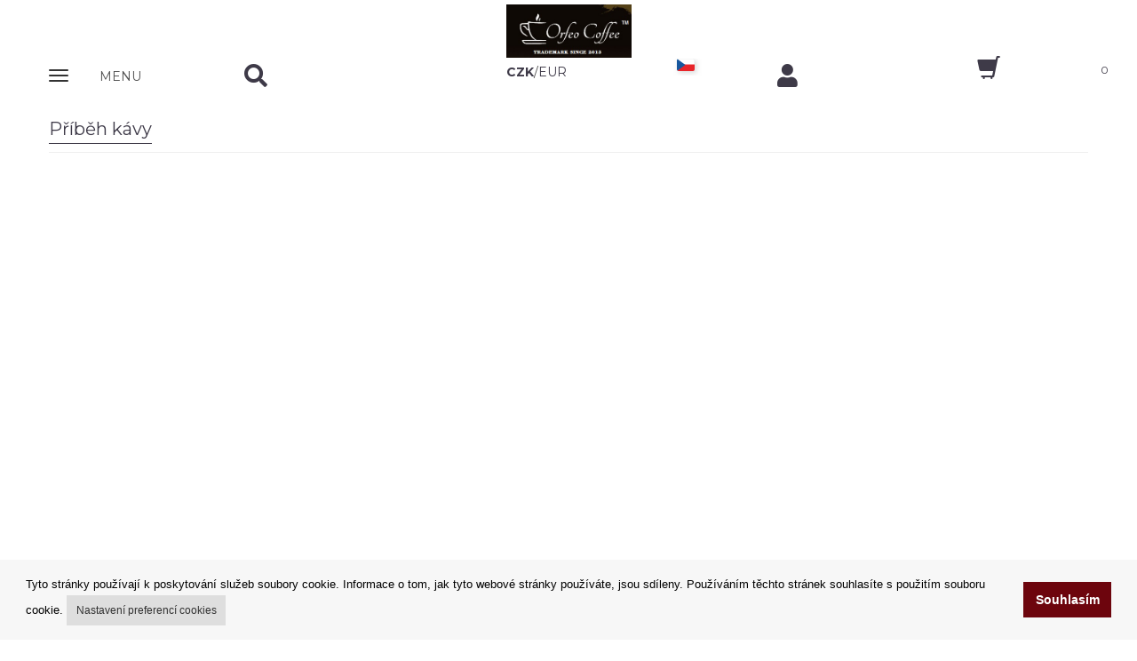

--- FILE ---
content_type: text/html; charset=UTF-8
request_url: https://www.orfeocoffee.cz/clanek/390/pribeh-kavy.html
body_size: 8010
content:
<!DOCTYPE html>
<html lang="cs">
<head itemscope itemtype="https://schema.org/WebSite">
<meta charset="utf-8">
<meta name="viewport" content="width=device-width, initial-scale=1">

<meta itemprop="url" content="https://www.orfeocoffee.cz"><meta itemprop="name" content="www.OrfeoCoffee.cz"><meta name="application-name" content="www.OrfeoCoffee.cz"><meta name="msapplication-starturl" content="https://www.orfeocoffee.cz"><meta name="msapplication-tooltip" content="www.OrfeoCoffee.cz"><meta name="msapplication-navbutton-color" content="#96cd00"><meta name="copyright" content="Copyright © www.OrfeoCoffee.cz"><meta name="p:domain_verify" content="1f8b27ff1328047dc005064acb91ed45"/><meta name="google-site-verification" content="DneFbmMNxAL8UcVzI0iMWM84vVZDavbyGsh21OVH25Y" /><title>Pražírna kávy Orfeo Coffee – Čerstvě pražená káva z celého světa | Orfeocoffee.cz</title>
<meta name="description" content="Orfeo Coffee – česká pražírna kávy. Pražíme každý týden, nabízíme čerstvě praženou 100% Arabicu i espresso směsi. Káva na espresso i filtr, doprava zdarma od 3000 Kč." />
<meta name="keywords" content="orfeo coffee, pražírna kávy, česká pražírna, čerstvě pražená káva, zrnková káva, káva na espresso, 100% arabica, výběrová káva, káva na filtr, káva z pražírny, prodej kávy, orfeo shop" />
<meta name="author" content="1K Design s.r.o." />
<meta name="robots" content="INDEX, FOLLOW" />
<meta name="fragment" content="!" />

<link rel="stylesheet" href="/css/font-awesome/css/all.min.css" type="text/css" media="screen"/><link rel="stylesheet" href="/css/fl-chapps.css"><link rel="stylesheet" href="/css/jquery.fancybox.css?v=2.1.5" type="text/css" media="all" /><script type="text/javascript" src="/js/jquery.js?ver=3.3.2"></script><script type="text/javascript" src="/js/jquery.easing.min.js?ver=3.3.2"></script><script type="text/javascript" src="/js/jquery.fancybox.pack.js?v=2.1.5"></script><script src="https://ajax.googleapis.com/ajax/libs/angularjs/1.5.0/angular.min.js"></script><script src="https://ajax.googleapis.com/ajax/libs/angularjs/1.5.0/angular-animate.js"></script><script src="https://ajax.googleapis.com/ajax/libs/angularjs/1.5.0/angular-sanitize.min.js"></script><script src="https://ajax.googleapis.com/ajax/libs/angularjs/1.5.0/angular-route.min.js"></script><script src="/js/paging.js"></script><script src="/js/clickoutside.directive.js"></script><link rel="preconnect" href="https://fonts.gstatic.com"><link href="https://fonts.googleapis.com/css2?family=Poppins:ital,wght@0,100;0,200;0,300;0,400;0,500;0,600;0,700;0,800;0,900;1,100;1,200;1,300;1,400;1,500;1,600;1,700;1,800;1,900&display=swap" rel="stylesheet"> <link href="https://fonts.googleapis.com/css?family=Open+Sans:300,400,600,700,800&amp;subset=latin,latin-ext" rel="stylesheet" type="text/css"><link href="https://fonts.googleapis.com/css?family=Montserrat:400,400i,600,600i,700,700i,800,800i&amp;subset=latin-ext" rel="stylesheet"> <link href="https://fonts.googleapis.com/css?family=Ubuntu:400,400italic,700&amp;subset=latin,latin-ext" rel="stylesheet" type="text/css"><link rel="icon" href="/obr/favicon.ico" type="image/x-icon"/><link rel="shortcut icon" href="/obr/favicon.ico" type="image/x-icon"/>

<script>
(function() {
    window.XMLHttpRequest = window.XMLHttpRequest || (function() {
        return new window.ActiveXObject("Microsoft.XMLHTTP");
    });
})();
</script>

<script src="/js/ui-bootstrap-custom-tpls-0.10.0.min.js"></script><script src="/js/angular-busy.js"></script><script src="/js/dialogs.js"></script><script src="/js/dialogServiceCZ.js"></script><!--<script src="/js/checklist-model.js"></script>--><script type="text/javascript" src="/js/angular-jsonld.min.js"></script><script src="/js/Controlers.js?1730187552"></script><!-- Bootstrap --><link href="/css/bootstrap.css" rel="stylesheet"><script src="/js/bootstrap.min.js"></script><!-- HTML5 Shim and Respond.js IE8 support of HTML5 elements and media queries --><!-- WARNING: Respond.js doesn't work if you view the page via file:// --><!--[if lt IE 9]>  <script src="https://oss.maxcdn.com/libs/html5shiv/3.7.0/html5shiv.js"></script>  <script src="https://oss.maxcdn.com/libs/respond.js/1.4.2/respond.min.js"></script><![endif]--><link href="/css/animate.css" rel="stylesheet"><link href="/css/color-styles.css" rel="stylesheet"><link href="/css/ui-elements.css" rel="stylesheet"><link rel="stylesheet" href="/css/dialogs.css"><link rel="stylesheet" href="/css/lazy-load.min.css"><link rel="stylesheet" href="/css/rzslider.min.css"/><link rel="stylesheet" href="/css/angular-busy.css"/><link type="text/css" rel="stylesheet" href="/css/angular-lightbox.css" /><link href="/css/custom.css?1763458655" rel="stylesheet"><script src="/js/angular-recaptcha.min.js"></script><script src="/js/scrolltopcontrol.min.js"></script><script async src="/js/lazy-load.min.js" type="text/javascript"></script><script async src="/js/device.js" type="text/javascript"></script><script async src="/js/parallax.min.js" type="text/javascript"></script><script src="/js/rzslider.min.js"></script><script src="/js/popover-toggle.js"></script><script async src="/core.js" type="text/javascript"></script><script async src="/js/jquery.expander.min.js"></script><script src="/js/readmore-angular.js"></script><script src="/js/ngAutocomplete.js"></script><script src="/js/angular-lightbox.js"></script>
<script type="text/javascript">
var Lst;
function CngClass(obj){
 if (Lst) Lst.className='';
 obj.className='modra';
 Lst=obj;
}
</script>



<!-- Global site tag (gtag.js) - Google Analytics --><script async src="https://www.googletagmanager.com/gtag/js?id=UA-22537712-9"></script><script>  window.dataLayer = window.dataLayer || [];  function gtag(){dataLayer.push(arguments);}  gtag('js', new Date());  gtag('config', 'UA-22537712-9');</script>  <!-- Google Tag Manager -->
<noscript><iframe src="//www.googletagmanager.com/ns.html?id=GTM-MPJC99"
height="0" width="0" style="display:none;visibility:hidden"></iframe></noscript>
<script>(function(w,d,s,l,i){w[l]=w[l]||[];w[l].push({'gtm.start':
new Date().getTime(),event:'gtm.js'});var f=d.getElementsByTagName(s)[0],
j=d.createElement(s),dl=l!='dataLayer'?'&l='+l:'';j.async=true;j.src=
'//www.googletagmanager.com/gtm.js?id='+i+dl;f.parentNode.insertBefore(j,f);
})(window,document,'script','dataLayer','GTM-MPJC99');</script>
<!-- End Google Tag Manager -->

<!-- Google Tag Manager -->
<script>(function(w,d,s,l,i){w[l]=w[l]||[];w[l].push({'gtm.start':
new Date().getTime(),event:'gtm.js'});var f=d.getElementsByTagName(s)[0],
j=d.createElement(s),dl=l!='dataLayer'?'&l='+l:'';j.async=true;j.src=
'https://www.googletagmanager.com/gtm.js?id='+i+dl;f.parentNode.insertBefore(j,f);
})(window,document,'script','dataLayer','GTM-NSMHWRJ');</script>
<!-- End Google Tag Manager -->




</head>


<body class="body-green ng-cloak" data-ng-app="Eshop" >

<!-- Google Tag Manager (noscript) -->
<noscript><iframe src="https://www.googletagmanager.com/ns.html?id=GTM-NSMHWRJ" height="0" width="0" style="display:none;visibility:hidden"></iframe></noscript>
<!-- End Google Tag Manager (noscript) -->



<div class="container pozadi-bila"><div class="row"><div class="col-xs-12"><a href="https://www.orfeocoffee.cz"><img src="/obr/logo-orfeocoffee.png" width="141" height="60" alt="orfeo orfeocoffee" class="img-responsive margin-top5 center-block"/></a></div></div><div class="navbar navbar-static-top navbar-cela" role="navigation"><div class="row"><div class="col-xs-12"><div class="row"><div class="col-xs-12 horni-menu-sticky" data-ng-controller="KosikCtrl" data-ng-init="init('CZ','S')"><div class="navbar navbar-static-top horni-menu" role="navigation"><div id="horni-menu-container" class="container container-mobile"><div class="row"><div class="col-xs-2"><!-- Navbar Header --><div class="navbar-header"><button type="button" class="navbar-toggle" data-toggle="collapse" data-target=".navbar-collapse"><span class="sr-only">Zobrazit nabidku</span><div class="row"><div class="col-xs-6 padding-top3"><span class="icon-bar"></span><span class="icon-bar"></span><span class="icon-bar"></span></div><div class="col-xs-6 padding-left10"><p class="horni-menu-mobile-button">MENU</p></div></button></div><!-- Navbar Header --><div class="navbar-collapse collapse"><ul class="nav navbar-nav hlavnimenu"><ul class="dropdown-menu podmenu"><li><a href="/vyrobce-aerobie.html">Aerobie</a></li><li><a href="/vyrobce-bialetti.html">Bialetti</a></li><li><a href="/vyrobce-bodum.html">BODUM</a></li><li><a href="/vyrobce-hario-japan.html">Hario Japan</a></li><li><a href="/vyrobce-orfeo-coffee.html">Orfeo coffee</a></li></ul></li><li><a href="/orfeo-coffee/5/"><i class="fa fa-chevron-right text12"></i> Orfeo Coffee</a></li><li><a href="/australie/6/"><i class="fa fa-chevron-right text12"></i> Austrálie</a></li><li><a href="/severni-amerika/7/"><i class="fa fa-chevron-right text12"></i> Severní Amerika</a></li><li><a href="/stredni-amerika/9/"><i class="fa fa-chevron-right text12"></i> Střední Amerika</a></li><li><a href="/jizni-amerika/8/"><i class="fa fa-chevron-right text12"></i> Jižní Amerika</a></li><li><a href="/karibik/10/"><i class="fa fa-chevron-right text12"></i> Karibik</a></li><li><a href="/afrika/11/"><i class="fa fa-chevron-right text12"></i> Afrika</a></li><li><a href="/asie/12/"><i class="fa fa-chevron-right text12"></i> Asie</a></li><li><a href="/indonesie/13/"><i class="fa fa-chevron-right text12"></i> Indonésie</a></li></ul></div></div><div class="col-xs-2 padding-top7 padding-left30 search-mobile"><a href="#" class="" id="nav-search"><i class="fa fa-search"></i></a><a href="#" class="pull-right hidden margin-top8 " id="nav-search-close"><i class="fa fa-times"></i></a><!-- Search Form --><div data-ng-controller="AutocompleteCtrl"><form action="/extendedFilter.html" class="hidden search-mobile-form" method="get" name="search" id="nav-search-form"><div class="input-group"><input type="text" name="search" data-ng-model="selectedEC" placeholder="Hledat výrobky"  class="inputbox form-control" ng-change="findData(selectedEC)"><span class="input-group-btn"><button type="submit" class="btn btn-default"><i class="fa fa-search text14"></i></button></span></div></form><div class="row" data-ng-show="isFoundData" ng-cloak><div class="col-xs-12 searchWindow" click-outside="closeThis()"><div class="row"><div class="col-sm-4 searchWindow-leva hidden-xs"><strong class="">Návrh kategorií</strong><br/><ul><li ng-repeat="item in data.kategorie track by $index" ng-hide="item.nazev==''"><a href="/{{item.kod_seo}}/{{item.id_kategorie}}/"><i class="fa fa-angle-double-right"></i> <span ng-bind="item.nazev" ></span></a></li></ul><br/></div><div class="col-sm-8 searchWindow-prava"><div class="row" ng-repeat="item in data.katalog track by $index" ng-hide="item.id==''"><a href="/eshop/{{item.id}}/{{item.nazev_seo}}.html" class="searchWindow-link"><div class="row searchWindow-radka"><div class="col-xs-3 searchWindow-obrazek"><img ng-src="{{item.picture}}" class="img-responsive center-block" alt="{{item.nazev}} hledani"/></div><div class="col-xs-9 searchWindow-text"><span ng-bind-html="highlight(item.nazev)"></span></div></div></a></div><div class="row"><div class="col-sm-8 col-sm-offset-2 col-xs-10 col-xs-offset-1"><a class="btn btn-horni-search-zobrazit pull-center" href="/extendedFilter.html?search={{selectedEC}}">Kompletní výsledky vyhledávání</a></div></div></div></div></div></div></div></div><div class="col-xs-3 nakup-v-horni text-center" data-ng-controller="CurrencyCtrl" ng-init="init('CZK')"><a href="" ng-click="setCurrency('CZK')"  ng-class="getClassCurrency('CZK')">CZK</a>/<a href="" ng-click="setCurrency('EUR')" ng-class="getClassCurrency('EUR')">EUR</a> </div><div class="col-xs-1 vlajky-bunka"><li class="dropdown horni-menu-prihlaseni horni-menu-vlajka-stat" id="vlajky-staty" data-ng-controller="InternationalEnvCtrl" ng-init="init('CZ','1','Česká republika')"><a href="#vlajky-staty" class="dropdown-toggle horni-menu-vlajka" title="" data-toggle="dropdown" popover-trigger="mouseenter" popover-placement="bottom" uib-popover="Jazyková verze"><div class="ikona-horni-div-vlajka"><img src="/obr/vlajka-CZ.png" width="32" height="19" alt="deutsch"/></div> </a><div class="dropdown-menu text-center" ng-click="$event.stopPropagation()"><div class="row"><div class="col-xs-12"><h3 class="center-block text16 tucne">Jazyková verze</h3></div></div><div class="row"><div class="col-xs-12"><div class="horni-menu-vlajka-stat-div"><ul><li ng-class="getClassLanguage('CZ')"><div ng-click="setLang('CZ')"><img src="/obr/vlajky-staty/country-CZ.svg" width="32" height="19" alt="cesky"/></div></li><li ng-class="getClassLanguage('SK')"><div ng-click="setLang('SK')"><img src="/obr/vlajky-staty/country-SK.svg" width="32" height="19" alt="slovensky"/></div></li><li ng-class="getClassLanguage('GB')"><div ng-click="setLang('GB')"><img src="/obr/vlajky-staty/country-GB.svg" width="32" height="19" alt="english"/></div></li><li ng-class="getClassLanguage('DE')"><div ng-click="setLang('DE')"><img src="/obr/vlajky-staty/country-DE.svg" width="32" height="19" alt="deutsch"/></div></li><li ng-class="getClassLanguage('NL')"><div ng-click="setLang('NL')"><img src="/obr/vlajky-staty/country-NL.svg" width="32" height="19" alt="dutch"/></div></li></ul></div></div></div><div class="row"><div class="col-xs-12"><hr/></div></div><div class="row"><div class="col-xs-12"><h3 class="center-block text16 tucne">Cílová země</h3></div></div><div class="row"><div class="col-xs-12"><div class="horni-menu-vlajka-stat-div padding-left30 padding-right30"><div class="row"><input type="text" ng-show="false" name="destination" value=""><div ng-class="getClassCountry(4)"><div ng-click="setCountry(4,'Belgie')"><img src="/obr/vlajky-staty/country-BE.svg" width="32" height="19" alt="Belgie" class="float-left img-responsive margin-right5"/> <span class="float-left">Belgie</span></div></div><div ng-class="getClassCountry(5)"><div ng-click="setCountry(5,'Bulharsko')"><img src="/obr/vlajky-staty/country-BG.svg" width="32" height="19" alt="Bulharsko" class="float-left img-responsive margin-right5"/> <span class="float-left">Bulharsko</span></div></div><div ng-class="getClassCountry(1)"><div ng-click="setCountry(1,'Česká republika')"><img src="/obr/vlajky-staty/country-CZ.svg" width="32" height="19" alt="Česká republika" class="float-left img-responsive margin-right5"/> <span class="float-left">Česká republika</span></div></div><div ng-class="getClassCountry(15)"><div ng-click="setCountry(15,'Chorvatsko')"><img src="/obr/vlajky-staty/country-HR.svg" width="32" height="19" alt="Chorvatsko" class="float-left img-responsive margin-right5"/> <span class="float-left">Chorvatsko</span></div></div><div ng-class="getClassCountry(8)"><div ng-click="setCountry(8,'Dánsko')"><img src="/obr/vlajky-staty/country-DK.svg" width="32" height="19" alt="Dánsko" class="float-left img-responsive margin-right5"/> <span class="float-left">Dánsko</span></div></div><div ng-class="getClassCountry(9)"><div ng-click="setCountry(9,'Estonsko')"><img src="/obr/vlajky-staty/country-EE.svg" width="32" height="19" alt="Estonsko" class="float-left img-responsive margin-right5"/> <span class="float-left">Estonsko</span></div></div><div ng-class="getClassCountry(12)"><div ng-click="setCountry(12,'Finsko')"><img src="/obr/vlajky-staty/country-FI.svg" width="32" height="19" alt="Finsko" class="float-left img-responsive margin-right5"/> <span class="float-left">Finsko</span></div></div><div ng-class="getClassCountry(13)"><div ng-click="setCountry(13,'Francie')"><img src="/obr/vlajky-staty/country-FR.svg" width="32" height="19" alt="Francie" class="float-left img-responsive margin-right5"/> <span class="float-left">Francie</span></div></div><div ng-class="getClassCountry(17)"><div ng-click="setCountry(17,'Irsko')"><img src="/obr/vlajky-staty/country-IE.svg" width="32" height="19" alt="Irsko" class="float-left img-responsive margin-right5"/> <span class="float-left">Irsko</span></div></div><div ng-class="getClassCountry(18)"><div ng-click="setCountry(18,'Itálie')"><img src="/obr/vlajky-staty/country-IT.svg" width="32" height="19" alt="Itálie" class="float-left img-responsive margin-right5"/> <span class="float-left">Itálie</span></div></div><div ng-class="getClassCountry(21)"><div ng-click="setCountry(21,'Lotyšsko')"><img src="/obr/vlajky-staty/country-LV.svg" width="32" height="19" alt="Lotyšsko" class="float-left img-responsive margin-right5"/> <span class="float-left">Lotyšsko</span></div></div><div ng-class="getClassCountry(20)"><div ng-click="setCountry(20,'Lucembursko')"><img src="/obr/vlajky-staty/country-LU.svg" width="32" height="19" alt="Lucembursko" class="float-left img-responsive margin-right5"/> <span class="float-left">Lucembursko</span></div></div><div ng-class="getClassCountry(16)"><div ng-click="setCountry(16,'Maďarsko')"><img src="/obr/vlajky-staty/country-HU.svg" width="32" height="19" alt="Maďarsko" class="float-left img-responsive margin-right5"/> <span class="float-left">Maďarsko</span></div></div><div ng-class="getClassCountry(7)"><div ng-click="setCountry(7,'Německo')"><img src="/obr/vlajky-staty/country-DE.svg" width="32" height="19" alt="Německo" class="float-left img-responsive margin-right5"/> <span class="float-left">Německo</span></div></div><div ng-class="getClassCountry(23)"><div ng-click="setCountry(23,'Nizozemsko')"><img src="/obr/vlajky-staty/country-NL.svg" width="32" height="19" alt="Nizozemsko" class="float-left img-responsive margin-right5"/> <span class="float-left">Nizozemsko</span></div></div><div ng-class="getClassCountry(24)"><div ng-click="setCountry(24,'Polsko')"><img src="/obr/vlajky-staty/country-PL.svg" width="32" height="19" alt="Polsko" class="float-left img-responsive margin-right5"/> <span class="float-left">Polsko</span></div></div><div ng-class="getClassCountry(25)"><div ng-click="setCountry(25,'Portugalsko')"><img src="/obr/vlajky-staty/country-PT.svg" width="32" height="19" alt="Portugalsko" class="float-left img-responsive margin-right5"/> <span class="float-left">Portugalsko</span></div></div><div ng-class="getClassCountry(3)"><div ng-click="setCountry(3,'Rakousko')"><img src="/obr/vlajky-staty/country-AT.svg" width="32" height="19" alt="Rakousko" class="float-left img-responsive margin-right5"/> <span class="float-left">Rakousko</span></div></div><div ng-class="getClassCountry(10)"><div ng-click="setCountry(10,'Řecko')"><img src="/obr/vlajky-staty/country-GR.svg" width="32" height="19" alt="Řecko" class="float-left img-responsive margin-right5"/> <span class="float-left">Řecko</span></div></div><div ng-class="getClassCountry(26)"><div ng-click="setCountry(26,'Rumunsko')"><img src="/obr/vlajky-staty/country-RO.svg" width="32" height="19" alt="Rumunsko" class="float-left img-responsive margin-right5"/> <span class="float-left">Rumunsko</span></div></div><div ng-class="getClassCountry(2)"><div ng-click="setCountry(2,'Slovenská republika')"><img src="/obr/vlajky-staty/country-SK.svg" width="32" height="19" alt="Slovenská republika" class="float-left img-responsive margin-right5"/> <span class="float-left">Slovenská republika</span></div></div><div ng-class="getClassCountry(28)"><div ng-click="setCountry(28,'Slovinsko')"><img src="/obr/vlajky-staty/country-SI.svg" width="32" height="19" alt="Slovinsko" class="float-left img-responsive margin-right5"/> <span class="float-left">Slovinsko</span></div></div><div ng-class="getClassCountry(11)"><div ng-click="setCountry(11,'Španělsko')"><img src="/obr/vlajky-staty/country-ES.svg" width="32" height="19" alt="Španělsko" class="float-left img-responsive margin-right5"/> <span class="float-left">Španělsko</span></div></div><div ng-class="getClassCountry(27)"><div ng-click="setCountry(27,'Švédsko')"><img src="/obr/vlajky-staty/country-SE.svg" width="32" height="19" alt="Švédsko" class="float-left img-responsive margin-right5"/> <span class="float-left">Švédsko</span></div></div></div></div></div></div><div class="row"><div class="col-xs-12 padding-top15 padding-bottom15"><a href="" ng-click="confirm()" class="vlajky-staty-tlacitko">Nastavit</a></div></div></div></li></div><div class="col-xs-2 padding-top7 padding-right0"><a href="#login-form" data-toggle="modal"><i class="fa fa-user"></i></a></div><div class="col-xs-2 kosik-homepage-mobile"><a href="/kosik.html"><i class="glyphicon glyphicon-shopping-cart kosik-menu"></i><span class="kosik-homepage-text-mobile">{{CommonService.totalItems}}</span></a></div></div></div></div></div></div></div></div></div></div> <!-- / row --></div> <!-- / navbar --></div> <!-- / container -->    

    
    <!-- Wrapper -->
    
    <div class="wrapper"><div class="container"><div class="row"><div class="col-sm-12"><h1 class="headline first-child text-color text20"><span class="border-color">Příběh kávy</span></h1></div></div><div class="row "><div class="col-sm-12"></div></div> <!-- / .row --></div></div></div>    
    
    
    </div> <!-- / .wrapper -->

    <!-- Footer -->
    <footer class="footer-dark">
      <div class="container">
        <div class="row">
          <div class="col-sm-3 footer-menu">
                <ul>
<li><a href="#login-form" data-toggle="modal">Můj účet</a></li><li><a href="/clanek/1/moznosti-dopravy.html">Možnosti dopravy</a></li><li><a href="/clanek/2/moznosti-platby.html">Možnosti platby</a></li><li><a href="/clanek/3/jak-nakupovat.html">Jak nakupovat</a></li><li><a href="/clanek/12/vydejni-mista.html">Výdejní místa</a></li>                    
                </ul>
          </div>
          <div class="col-sm-3 footer-menu">
              <ul>
<li><a href="/clanek/4/obchodni-podminky.html">Obchodní podmínky</a></li><li><a href="/clanek/5/reklamacni-rad.html">Reklamační řád</a></li><li><a href="/clanek/8/odstoupeni-od-smlouvy-v-ramci-14-dnu.html">Odstoupení od smlouvy v rámci 14 dnů</a></li><li><a href="/clanek/9/fakturace-v-eu.html">Fakturace v EU</a></li><li><a href="/clanek/7/faq-casto-kladene-dotazy.html">FAQ - často kladené dotazy</a></li><li><a href="/clanek/572/impressum.html">Impressum</a></li><li><a href="/clanek/552/nakup-na-splatky-online.html">Nákup na splátky online</a></li>              </ul>
          </div>
          <div class="col-sm-3 footer-menu">
              <ul>
<li><a href="/clanek/11/prodejna.html">Prodejna</a></li><li><a href="/clanek/16/prohlaseni-o-ochrane-osobnich-udaju.html">Prohlášení o ochraně osobních údajů</a></li><li><a href="/clanek/17/zabezpeceni-dat-firmy-orfeo-office-sro.html">Zabezpečení dat firmy Orfeo Office s.r.o.</a></li>              </ul>
          </div>            
          <div class="col-sm-3 footer-menu-kontakty">
<p><strong>www.OrfeoCoffee.cz</strong><br />Chelčického 95/13A<br/>37001 České Budějovice<br/>Česko<br/>IČO: 25176269<br/>DIČ: CZ25176269<br/></p>              

        </div>
        </div>
  	<div class="row footer-pismo-maly">
                
        <!-- Copyrights -->
        <div class="row">
          <div class="col-sm-12">
            <hr>
          </div>
        </div>
        <div class="row footer-pismo-maly">
          <div class="col-xs-12 col-md-4 col-sm-6">
                <p>Copyright © Orfeo Office, s.r.o. Všechna práva vyhrazena.</p>
                </div>
        <div class="col-xs-12 col-md-8 col-sm-6">
<div class="contacts">Přijímáme platební karty <img alt="VISA | Platební karty" src="/obr/visa26.png" width="26" height="26" title="Platební karty VISA"> a <img alt="Mastercard | Platební karty" src="/obr/mastercard26.png" title="Platební karty Mastercard" width="26" height="26"> &nbsp;&nbsp;|&nbsp;&nbsp; <a href="https://www.facebook.com/Prodejkavy" target="_blank" class="social-icons"><img alt="www.prodejkavy.cz" src="/obr/icon-fb.png"  width="26" height="26"></a></div>          </div>

        </div>        
      </div>
    </footer>

<div itemscope itemtype="https://schema.org/Organization" class="hidden-xs hidden-sm hidden-lg"><a itemprop="url" href="https://www.orfeocoffee.cz">www.OrfeoCoffee.cz</a><span itemprop="address"> www.OrfeoCoffee.cz, Chelčického 95/13A, České Budějovice,37001 </span><span itemprop="email"> info@orfeocoffee.cz </span><span itemprop="telephone"> +420 734 215 588 </span><img itemprop="logo" src="https://www.orfeocoffee.cz/obr/logo-orfeocoffee.png" width="141" height="60" alt="orfeo orfeocoffee logo" /></div>        
        
<!-- Modal -->
<div class="modal fade" id="login-form" role="dialog" aria-hidden="true" >
    <div class="modal-dialog">
     <div class="modal-content">
         <div class="modal-body">
             <div class="row" data-ng-app="Eshop">  <div class="col-md-12" data-ng-controller="LoginCtrl">    <div class="sign-form">      <h3 class="first-child">Přihlášení do E-SHOPU</h3>      <hr>      <form name="formLogin" action="/index.php" method="post" data-ng-model="loginForm">        <div class="input-group">          <span class="input-group-addon"><i class="fa fa-user"></i></span>          <input type="text" class="form-control form-control-login" name="loginname" id="loginname" placeholder="uživatelské jméno (E-Mail)" data-original-title="" title="" data-ng-model="user.uname">        </div>          <div class="alert alert-danger top20" data-ng-show="errUname">{{errUname}}</div>            <br>        <div class="input-group">          <span class="input-group-addon"><i class="fa fa-lock"></i></span>          <input type="password" class="form-control form-control-login" name="loginpasswd" id="loginpasswd" placeholder="heslo" data-original-title="" title="" data-ng-model="user.upass">        </div>          <div class="alert alert-danger top20" data-ng-show="errPasswd">{{errPasswd}}</div>              <div class="alert alert-danger top20" data-ng-show="errGlobal">{{errGlobal}}</div>            <div class="checkbox">        </div>        <button type="button" class="btn btn-color" data-ng-click="validate('formLogin')">Přihlášení</button>        <hr>      </form>      <p><a href="/registrace.html">Registrace</a></p>      <button type="button" class="btn btn-warning pull-right btn-lg" data-dismiss="modal">&times;</button>      <div class="pwd-lost">        <div class="pwd-lost-q show"><a href="#">Zapomenuté heslo??</a></div>        <div class="pwd-lost-f hidden">          <p class="text-muted">Prosím vyplňte vaši emailovou adresu, kterou jste uvedli při registraci.</p>          <form name="formLoginForget" class="form-inline" role="form" method="get" action="/zapomenute_heslo.html">            <div class="form-group">              <label class="sr-only" for="email1">Email</label>              <input type="text" class="form-control" id="email1" name="email1" data-ng-model="user.email" placeholder="Email">            </div>            <div class="alert alert-danger top20" data-ng-show="errEmail">{{errEmail}}</div>                <button type="button" class="btn btn-color" data-ng-click="validateEmail()">Odeslat</button>          </form>        </div>      </div> <!-- / .pwd-lost -->    </div>  </div></div>
         </div>
     </div>
        <!-- /.modal-content -->
    </div>
    <!-- /.modal-dialog -->
</div>
<!-- /.modal -->
    



<script src="/js/custom.js" type="text/javascript"></script>                      

 
<!--Heureka--> 
  
  


<script type="text/javascript">
var google_tag_params = {
ecomm_prodid: '',
ecomm_pagetype: "other",
ecomm_totalvalue: '',
};
</script>
<script type="text/javascript">
/* <![CDATA[ */
var google_conversion_id = 1037698579;
var google_custom_params = window.google_tag_params;
var google_remarketing_only = true;
/* ]]> */
</script>
<script type="text/javascript" src="//www.googleadservices.com/pagead/conversion.js">
</script>
<noscript>
<div style="display:inline;">
<img height="1" width="1" style="border-style:none;" alt="" src="//googleads.g.doubleclick.net/pagead/viewthroughconversion/1037698579/?value=0&amp;guid=ON&amp;script=0"/>
</div>
</noscript>

<!-- Měřicí kód Sklik.cz -->
<iframe width="119" height="22" frameborder="0" scrolling="no" src="//c.imedia.cz/checkConversion?c=100037288&amp;color=ffffff&amp;v="></iframe>

<script type="text/javascript" src="//www.seznam.cz/rs/static/rc.js"></script>
<script>
  window.sznIVA.IS.updateIdentities({
    eid: null
  });

  var retargetingConf = {
    rtgId: 10825,
    consent: 1
  };
  window.rc.retargetingHit(retargetingConf);
</script>




<link rel="stylesheet" type="text/css" href="https://cdn.jsdelivr.net/npm/cookieconsent@3/build/cookieconsent.min.css" />
<style>
.cc-link {
    padding:.4em .9em;
    background-color: #d9d9d9; 
    font-size: 12px;
}
.cc-message {
    font-size: 13px;
}
.cc-deny {
    display: none;
}
</style>

<script src="https://cdn.jsdelivr.net/npm/cookieconsent@3/build/cookieconsent.min.js" data-cfasync="false"></script>
<script>
window.cookieconsent.initialise({
  "palette": {
    "popup": {
      "background": "#f7f7f7",
      "text": "#000"
    },
    "button": {
      "background": "#6d050d",
      "text": "#ffffff",
      "border": "#6d050d"
    }
  },
  "type": "opt-in",
  onStatusChange: function(status) {
    if (this.hasConsented())
    {
        window.location.href='/clanek/390/pribeh-kavy.html?cookiesAccept=A';
    }
  },
  "content": {
    "message": "Tyto stránky používají k poskytování služeb soubory cookie. Informace o tom, jak tyto webové stránky používáte, jsou sdíleny. Používáním těchto stránek souhlasíte s použitím souboru cookie.",
    "dismiss": "Odmítnout",
    "deny": "Odmítnout",
    "allow": "Souhlasím",
    "link": "Nastavení preferencí cookies",
    "href": "/cookies.html",
    "target": '_self',
  }
});
</script>

</body></html>


--- FILE ---
content_type: text/css
request_url: https://www.orfeocoffee.cz/css/custom.css?1763458655
body_size: 40196
content:
     
html, body {
	height: 100%;
}
body {
	margin: 0;
	padding: 0;
	 /*font-family: 'Open Sans';*/
         /*font-family: 'Open Sans', sans-serif;*/
         font-family: 'Montserrat', sans-serif;
	color: #505050;
}
p {
    line-height: 1.6em;
}
a {
    text-decoration: none !important;
}
@media (min-width: 1200px) {
    .container {
            width: 1200px !important;
    }
    .container-newsletter {
            width: 600px !important;
    }
    .container-newsletter-prava {
            width: 1200px !important;
    }
}
@media (min-width: 1900px) {
    .container {
            width: 1700px !important;
    }
}
@media (min-width: 2200px) {
    .container {
            width: 2300px !important;
    }
}
@media (min-width: 320px) {
    .logo-hlavni {
        max-height: 60px;
        margin-top: 5px;
    }
}

@media (min-width: 320px) {
    .logo-hlavni {
        max-height: 60px;
        margin-top: 0px;
        margin-bottom: 2px;
    }
}

.container-mobile {
    padding-left: 0;
    padding-right: 0;
}
.is-sticky .container-mobile {
    padding-left: 5px;
    padding-right: 5px;
}


.is-sticky .navbar-white {
    display: none;
}
@media (min-width: 320px) {
    .is-sticky .logo-hlavni {
        margin-top: 20px !important;
        margin-bottom: 5px !important;
    }
}
@media (min-width: 768px) {
    .is-sticky .logo-hlavni {
        height: 40px;
        margin-top: 5px !important;
        margin-bottom: 5px !important;
    }
}

@media (min-width: 1200px) {
    .is-sticky .logo-hlavni {
        height: 42px;
    }
}

@media (min-width: 320px) {
    .horni-menu-wrapper {
        padding-left: 0;
        padding-right: 0;
    }
}
@media (min-width: 768px) {
    .horni-menu-wrapper {
        padding-left: 15px;
        padding-right: 15px;
    }
}

.logo-hlavni-cela {
    background-color: #fff;
}
.horejsek-cela {
    background-color: #f3f4f9;
}

/* ===== Typography ===== */

h1,
h2,
h3,
h4,
h5,
h6,
.h1,
.h2,
.h3,
.h4,
.h5,
.h6 {
	/*font-family: 'Open Sans', sans-serif;*/
         font-family: 'Montserrat', sans-serif;
}

h1.detail {
    font-size:24px;
    font-weight: bold;
    color:#111111;
}
h2.detail {
    font-size:20px;
    color:#555555;
}

/* ===== Sticky Footer ===== */
.iphone-odsazeni {
    margin-bottom: 270px;
}

.wrapper {
	min-height: 100%;
	height: auto !important; /* for older versions of IE */
	height: 100%;
	/*margin-bottom: -348px;  footer height + margin */
	padding-top: 10px; /* margin */
	/*padding-bottom: 348px;  footer height + margin */
}
.wrapper-prvni {
    margin-top: 0px;
    padding-top: 0px;
}

/* ===== Mini Navbar ===== */

.mini-navbar {
	width: 100%;
	height: 40px;
	font-size: 0.9em;
	z-index: 9999;
	position: relative;
        background-color: #fff;
}
@media (min-width: 320px) {
    .mini-navbar {
        height: 45px;
    }
}
@media (min-width: 768px) {
    .mini-navbar {
        height: 40px;
    }
}
/*
.mini-navbar .hidden-sm {
	display: inline-block !important;
}
*/
@media (min-width: 768px) and (max-width: 991px) {
	.mini-navbar .hidden-sm {
		display: none !important;
	}
}

.mini-navbar .phone {
	display: inline-block;
	padding: 10px;
}
@media (min-width: 320px) {
    .mini-navbar a {
        display: inline-block;
        padding: 15px 10px 11px 10px;
        -webkit-transition: background 500ms;
        transition: background 500ms;
    }
}
@media (min-width: 768px) {
    .mini-navbar a {
        display: inline-block;
        padding: 0px 10px 5px 10px;
        -webkit-transition: background 500ms;
        transition: background 500ms;
    }
}
.mini-navbar a.first-child {
	margin-left: -25px; /* To align with logo and container */
}
.mini-navbar a:hover {
	text-decoration: none;
}

.mini-navbar a.logout {
    display: inline-block;
    padding: 1px 8px 1px 8px !important;
    -webkit-transition: background 500ms;
    transition: background 500ms;
    margin-top: 0px;  
    min-height: 20px !important;
    background-color:#d9534f !important;
    border-color:#d43f3a !important;   
    font-size: 14px !important;              
}

/* Mini Navbar Dark */

.mini-navbar-dark {
	background: #fff;
	color: #808080;
}
.mini-navbar-dark	a {
	color: #808080;
}
.mini-navbar-dark a:hover {
	background: #808080;
}

/* Mini Navbar White */

.mini-navbar-white {
	background: #fff;
	color: #505050;
	border-bottom: 1px solid #ecf0f1;
}
.mini-navbar-white a {
	color: #505050;
}
.mini-navbar-white a:hover {
	background: #f5f5f5;
}



/* Search Form */

.mini-navbar-fixed-top {
  position: fixed;
  right: 0;
  left: 0;
  z-index: 1030;
}

.mini-navbar form {
	width: 250px;
}
.mini-navbar form .form-control{
	height: 26px;
	margin: 7px 0;
	border: 0;
	-webkit-box-shadow: none;
			box-shadow: none;
}
.mini-navbar form button {
	/*height: 26px;*/
	/*margin: 7px 0;*/
	padding: 2px 6px 1px 6px;
	background: #ecf0f1;
}
.mini-navbar-dark form .form-control {
	background: #484848;
	color: #ccc;
}
.mini-navbar-white form .form-control {
	background: #fff;
	border: 1px solid #dedede;
	color: #505050;
}

.horni-pruh-seda {
    /*border-bottom: 1px solid #ebebeb;*/
}

/* ===== Navbar ===== */

.navbar-static-top {
	right: 0;
	left: 0;
        border: 0px;
}
.menu-horni{
    margin-left: 0px;
    margin-right: 0px;
}

.is-sticky .menu-horni {
    padding-top: 0px;
    background-color: #fff;
}
.is-sticky .navbar-dark .navbar-nav {
    margin-bottom: 5px;
}
@media (min-width: 320px) {
    .is-sticky .horni-menu-wrapper .sticky-wrapper {
        height: 45px !important;
    }
    .is-sticky .horni-menu-ram {
        position: absolute;
        top: 1px;
        right: 0px;
    }
}
@media (min-width: 768px) {
    .is-sticky .horni-menu-wrapper .sticky-wrapper {
        height: 65px !important;
    }
    .is-sticky .horni-menu-ram {
        position: relative;
    }
}
.menu-horni .container {
    padding-left: 0px;
    padding-right: 0px;
}

.logo-hlavni-col {
    padding-top: 10px;
    padding-bottom: 10px;
    padding-right: 15px;
    padding-left: 0px;
}

/* Navbar gets a bit higher */

.menu-horni {
    min-height: 65px;
}
.navbar {
    min-height: 0px !important;
	margin-bottom: 0 !important;
}
.navbar-white .popover {
    font-size: 12px;
    min-width: 100px;
    text-align: center;
}
.navbar-white .popover-content {
    padding: 9px;
}
.navbar-white .navbar-nav > li {
    border-right: 1px solid #ebebeb;
}
.navbar-white .navbar-nav > li:last-child {
    border-right: 0px;
}
@media (min-width: 320px) {
    .navbar-white .navbar-nav >li {
        float: left;
    }
	.navbar-nav > li > a.navbar-prvni {
	padding-top: 23px;
	padding-bottom: 23px;
      padding-left: 20px;
      padding-right: 20px;
      border-left: 1px solid #bbbdbf;
	}
	.navbar-white .navbar-nav > li > a {
	padding-top: 8px;
	padding-bottom: 8px;
      padding-left: 8px;
      padding-right: 8px;
	}
}

@media (min-width: 768px) {
	.navbar-nav > li > a {
	padding-top: 10.5px;
	padding-bottom: 10.5px;
      padding-left: 2px;
      padding-right: 2px;
      font-size: 11px;
      font-weight: 300;
	}
	.is-sticky .navbar-nav > li > a {
	padding-top: 15.5px;
	padding-bottom: 15.5px;
      padding-left: 5px;
      padding-right: 5px;
	}        
/*        
	.is-sticky .navbar-nav > li.active > a {
	padding-top: 23px;
	padding-bottom: 21px;
      padding-left: 20px;
      padding-right: 20px;
	}
*/        
	.navbar-nav > li > a.navbar-prvni {
	padding-top: 23px;
	padding-bottom: 23px;
      padding-left: 15px;
      padding-right: 15px;
      border-left: 1px solid #bbbdbf;
	}
	.navbar-white .navbar-nav > li > a {
	padding-top: 12px;
	padding-bottom: 12px;
      padding-left: 4px;
      padding-right: 4px;
	}
        
}
@media (min-width: 1200px) {
	.navbar-nav > li > a {
	padding-top: 10.5px;
	padding-bottom: 10.5px;
      padding-left: 7px;
      padding-right: 7px;
      font-size: 16px;
	}
	.navbar-dark-jura .navbar-nav > li > a {
	padding-top: 10.5px;
	padding-bottom: 10.5px;
      padding-left: 12px;
      padding-right: 12px;
      font-size: 14px;
	}        
        
	.is-sticky .navbar-nav > li > a {
	padding-top: 15.5px;
	padding-bottom: 15.5px;
      padding-left: 8px;
      padding-right: 8px;
	}        
/*        
	.is-sticky .navbar-nav > li.active > a {
	padding-top: 23px;
	padding-bottom: 21px;
      padding-left: 20px;
      padding-right: 20px;
	}
*/        
	.navbar-nav > li > a.navbar-prvni {
	padding-top: 23px;
	padding-bottom: 23px;
      padding-left: 20px;
      padding-right: 20px;
      border-left: 1px solid #bbbdbf;
	}
	.navbar-white .navbar-nav > li > a {
	padding-top: 12px;
	padding-bottom: 12px;
      padding-left: 8px;
      padding-right: 8px;
	}
        
}

.navbar-form {
	margin-top: 20.5px;
	margin-bottom: 20.5px;
}
.navbar-brand {
	/*padding: 5px 15px;*/
	padding: 10px 0px 5px 0px;
	font-size: 24px;

}
.navbar-brand > span {
	font-size: 18px;
}
@media (max-width: 767px) {
	.navbar-brand > span {
		display: none;
	}
}
.navbar-btn {
	margin-top: 20.5px;
	margin-bottom: 20.5px;
}
.navbar-text {
	margin-top: 27.5px;
	margin-bottom: 27.5px;
}
.navbar-toggle {
	/*margin-top: 20.5px;*/
	/*margin-bottom: 20.5px;*/
        margin-top: 2px;
        margin-bottom: 2px;
        background-color: #e83338;
}
.navbar-toggle .icon-bar {
    color: #fff;
    background-color:  #fff;
}

/* Navbar Dark */

/*
.horni-menu-ram .navbar-collapse.collapse {
    display: block!important;
}
.horni-menu-ram .navbar-collapse.collapse.in {
    display: block!important;
}
*/
.horni-menu {
    /*background-color: #fff;*/
}
.horni-menu-navbar .nav > li > a {
    font-size: 15px;
    border-radius: 15px 15px 0px 0px;
    margin-right: 3px;
}
.horni-menu-navbar .nav > li:last-child > a {
    margin-right: 0;
}
.horni-menu-navbar .nav.nav-pills > li > a:hover, 
.horni-menu-navbar .nav > li > a:hover,
.horni-menu-navbar .nav > li > a:focus { 
    background-color: #f1f1f1;
}
.horni-menu-navbar .navbar-nav >li.active > a {
    /*background-color: #fff;*/
    background-color: #f1f1f1;
    color: #fff;
}
/*.horni-menu-kuchyne {color: #f4be19 !important;}*/
.horni-menu-koupelny {background-color: #cadff6 !important;}
.horni-menu-kuchyne {background-color: #f1e9dc !important;}
.horni-menu-instalace {background-color:  #c6c6c6 !important;}
.horni-menu-topeni {background-color: #ef6d6d !important;}
.horni-menu-zahrada {background-color: #9bdf29 !important;}
.horni-menu-nezarazeno {background-color: #fb8961 !important;}
.horni-menu-vyrobci {background-color: #64d1f4 !important;}

.horni-menu-navbar .navbar-nav >li.active > .horni-menu-koupelny {background-color: #e83338 !important;}
.horni-menu-navbar .navbar-nav >li.active > .horni-menu-kuchyne {background-color: #e83338 !important;}
.horni-menu-navbar .navbar-nav >li.active > .horni-menu-instalace {background-color:  #e83338 !important;}
.horni-menu-navbar .navbar-nav >li.active > .horni-menu-topeni {background-color: #e83338 !important;}
.horni-menu-navbar .navbar-nav >li.active > .horni-menu-zahrada {background-color: #e83338 !important;}
.horni-menu-navbar .navbar-nav >li.active > .horni-menu-nezarazeno {background-color: #e83338 !important;}
.horni-menu-navbar .navbar-nav >li.active > .horni-menu-vyrobci {background-color: #e83338 !important;}


@media (min-width: 768px) {
    .horni-menu-navbar .navbar-nav >li > a {
        padding-top: 8.5px;
        padding-bottom: 8.5px;
        padding-left: 12px;
        padding-right: 13px;
        color: #000;
        font-weight: bold;
    }
}

.navbar-collapse2 {
    z-index: 5000;
    background-color: #fff;
}
.navbar-dark {
    border: 0;
    position: relative;
    font-family: 'Poppins', sans-serif;
        

}
.navbar-dark-homepage {
    margin-top: 0px;
}
.is-sticky .navbar-dark-homepage {
    margin-top: 0px;
}

.is-sticky .navbar-cela {
    background-color: #f3f4f9;
    border-bottom: 1px solid #eaeaea;
}
@media (min-width: 320px) {
    .is-sticky .navbar-cela {
        height: 45px !important;
    }
}

@media (min-width: 768px) {
    .is-sticky .navbar-cela {
        height: 56px !important;
    }
}

.navbar-dark .navbar-brand {
	color: #ecf0f1;
	text-shadow: 1px 1px 2px #333;
}

.horni-menu-wrapper .navbar-collapse {
    background-color: #f3f4f9;
}
.navbar-dark .navbar-brand > span {
	color: #ccc;
}

.navbar-dark .navbar-brand:hover,
.navbar-dark .navbar-brand:focus {
	color: #fff;
}

.navbar-dark .navbar-text {
	color: #ecf0f1;
}

@media (min-width: 320px) {
    .navbar-dark .navbar-nav > li {
        margin-bottom: 2px;
    }
    .navbar-dark .navbar-nav > li > a {
            color: #626262;
            background: transparent;
            -webkit-transition: background 500ms;
            transition: background 500ms;
            /*margin-right: 5px;*/
            /*border-radius: 8px;*/
            padding-top: 5px;
            padding-bottom: 5px;
    }
}
@media (min-width: 768px) {
    .navbar-dark .navbar-nav > li {
        margin-bottom: 0px;
    }
    .navbar-dark .navbar-nav > li > a {
            color: #626262;
            background: transparent;
            -webkit-transition: background 500ms;
            transition: background 500ms;
            /*margin-right: 5px;*/
            /*border-radius: 8px;*/
            padding-top: 10px;
            padding-bottom: 10px;
    }
    .navbar-dark .navbar-nav > li > a:after {
        content: "|";
        padding-left: 10px;
    }
    .navbar-dark .navbar-nav > li:last-child > a:after {
        content: "";
    }      
}

.navbar-dark .navbar-nav {
    margin-top: 8px;
    margin-bottom: 8px;
    text-align: center;
    float: none;
    margin-left: auto;
    margin-right: auto;
}


.is-sticky .navbar-dark .navbar-nav {
    margin-top: 7px;
}

 .navbar-dark .navbar-nav > li > a:hover,
.navbar-dark .navbar-nav > li > a:focus {
	color: #603e22 !important;
        background-color: #d8d5d2;
}
.navbar-dark .glyphicon {
    top: 7px;
}
.navbar-dark .dropdown-menu {
    left:auto;
}


.navbar-dark .navbar-nav > .active > a,
.navbar-dark .navbar-nav > .active > a:hover,
.navbar-dark .navbar-nav > .active > a:focus {
	color: #FFF;
	background-color: #e83338;
}

.navbar-dark .navbar-nav > .disabled > a,
.navbar-dark .navbar-nav > .disabled > a:hover,
.navbar-dark .navbar-nav > .disabled > a:focus {
	color: #bdc3c7;
}

.navbar .navbar-toggle-kategorie {
	border-color: #e83338;
	background: #cadff6;
        margin-top: 5px;
        margin-bottom: 5px;
        
}
/*
.is-sticky .navbar .navbar-toggle {
    margin-top: 10px;
    margin-right: 15px;
}
*/
.is-sticky .navbar .navbar-toggle-kategorie {
    margin-right: 15px;
}
@media (min-width: 320px) {
    .horni-menu .navbar-toggle {
            border-color: #e83338;
            background: #e83338;
            margin-top: 0px;
            margin-bottom: 3px;
    }
}
@media (min-width: 768px) {
    .horni-menu .navbar-toggle {
            border-color: #e83338;
            background: #e83338;
            margin-top: 7px;
            margin-bottom: 3px;
    }
}
.navbar-dark .navbar-toggle:hover,
.navbar-dark .navbar-toggle:focus {
	background-color: #353432;
}

.navbar-dark .navbar-toggle .icon-bar {
	background-color: #ecf0f1;
}

.navbar-dark .navbar-toggle:hover .icon-bar,
.navbar-dark .navbar-toggle:focus .icon-bar{
	background-color: #fff;
}

.navbar-dark .navbar-collapse,
.navbar-dark .navbar-form {
	/*border-color: #353432;*/
}
.navbar-dark .navbar-collapse {
    padding-left: 0;
    padding-right: 0;
}

.navbar-dark .navbar-nav > .open > a,
.navbar-dark .navbar-nav > .open > a:hover,
.navbar-dark .navbar-nav > .open > a:focus {
	color: #fff;
        background-color: #e83338;
}

.navbar-dark .navbar-nav > .open > a:after {
	color: #888888;
}

.navbar-white .navbar-nav > .open > a:after {
	color: #fff;
}

.navbar-dark .navbar-nav > .dropdown > a:hover .caret {
	border-top-color: #FFF;
	border-bottom-color: #FFF;
}

.navbar-dark .navbar-nav > .dropdown > a .caret {
	border-top-color: #e83338;
	border-bottom-color: #e83338;
}

.navbar-dark .navbar-nav > .open > a .caret,
.navbar-dark .navbar-nav > .open > a:hover .caret,
.navbar-dark .navbar-nav > .open > a:focus .caret {
	border-top-color: #FFF;
	border-bottom-color: #FFF;
}

/* Navbar Dark Dropdown Menu */

@media (min-width: 320px) {
    .navbar-dark .navbar-nav > li > .dropdown-menu {
            background-color: #f3f4f9;
            border: 1px solid #e5e5e5;
            border-top: 2px solid #e83338;
            border-radius: 0;
            -webkit-box-shadow: none;
            box-shadow: none;
            z-index: 5000;   
            padding: 0px;
            margin-top: 10px;
            width: 100%;
    }
}
@media (min-width: 768px) {
    .navbar-dark .navbar-nav > li > .dropdown-menu {
            background-color: #d8d5d2;
            border: 2px solid #603e22;
            border-top: 0;
            border-radius: 0;
            -webkit-box-shadow: none;
            box-shadow: none;
            z-index: 5000;   
            padding: 0px;
            margin-top: 10px;
    }
}
.navbar-dark .dropdown-menu > li > a {
	padding: 7px 20px;
	/*border-bottom: 1px solid #666;*/
	color: #434345;
}
.navbar-dark .dropdown-menu > li > a:hover,
.navbar-dark .dropdown-menu > li > a:focus {
	color: #fff;
	-webkit-transition: all 0.1s ease-in-out;
        transition: all 0.1s ease-in-out;
        background-color: #e83338;
}
.navbar-dark .dropdown-menu > li:last-child > a {
	border-bottom: 0;
}

.navbar-dark .navbar-link {
	color: #ecf0f1;
}

.navbar-dark .navbar-link:hover {
	color: #FFF;
}


.navbar-dark .navbar-nav > li >.dropdown-vyrobce {
    background-color: #fff;
    width: 1100px;
}
.navbar-dark .navbar-nav > li >.dropdown-vyrobce a {
    color: #005192;
}
.navbar-right .dropdown-vyrobce {
    right: -140px;
}
.navbar-dark .dropdown-vyrobce-ul {
    margin-left: 0px;
    padding-left: 30px;
    list-style-type: none;
    min-height: 180px;
}
.navbar-dark .dropdown-vyrobce-ul:last-child {
    min-height: auto;
}
.navbar-dark .dropdown-vyrobce-ul li a {
    font-size: 12px;
}
.navbar-dark .navbar-nav > .dropdown-vyrobce-sipka > .open > a:after {
	color: red;
}



/* Navbar Dark Mobile */

@media (max-width: 767px) {
	.navbar-dark .navbar-nav .open .dropdown-menu > .dropdown-header {
		border-color: #353432;
	}
	.navbar-dark .navbar-nav .open .dropdown-menu > li > a {
		color: #434345;
		padding: 10px 20px;
		border: 0;
	}
	.navbar-dark .navbar-nav .open .dropdown-menu > li > a:hover,
	.navbar-dark .navbar-nav .open .dropdown-menu > li > a:focus {
		color: #fff;
	}
	.navbar-dark .navbar-nav .open .dropdown-menu > .active > a,
	.navbar-dark .navbar-nav .open .dropdown-menu > .active > a:hover,
	.navbar-dark .navbar-nav .open .dropdown-menu > .active > a:focus {
		color: #fff;
	}
	.navbar-dark .navbar-nav .open .dropdown-menu > .disabled > a,
	.navbar-dark .navbar-nav .open .dropdown-menu > .disabled > a:hover,
	.navbar-dark .navbar-nav .open .dropdown-menu > .disabled > a:focus {
		color: #bdc3c7;
		background-color: transparent;
	}
	.navbar-dark .navbar-nav > li > a:hover,
	.navbar-dark .navbar-nav > li > a:focus {
		color: #FFF;
	}
	.navbar-dark .navbar-nav > .open > a,
	.navbar-dark .navbar-nav > .open > a:hover,
	.navbar-dark .navbar-nav > .open > a:focus {
		padding-top: 10px;
		padding-bottom: 10px;
		border-width: 0;
	}
}

/* Navbar White */

.navbar-white {
	border: 0;
        background-color: none;
}
.is-sticky .navbar-white {
    padding-left: 30px;
}

.navbar-white .navbar-brand {
	color: #505050;
}

.navbar-white .navbar-brand > span {
	color: #ccc;
}

.navbar-white .navbar-brand:hover,
.navbar-white .navbar-brand:focus {
	color: #111;
        
}

.navbar-white .navbar-text {
	color: #505050;
}

.navbar-white .navbar-nav > li > a {
	color: #808080;
	background: transparent;
	-webkit-transition: background 500ms;
	transition: background 500ms;
        padding-left: 10px;
        padding-right: 10px;
        font-size: 11px;
        font-weight: 500;
}
.navbar-white .navbar-nav >li a:hover {
    /*background-color: #003046;*/
    background-color: none;
}
.navbar-white .navbar-nav > li:last-child > a {
    border-right: 0px;
}

@media (min-width: 320px) {
    .navbar-white .navbar-nav {
        border:0;
    }
    .navbar-white .navbar-nav > li > a {
            padding-left: 5px;
            padding-right: 5px;
            text-align: center;
    }
    .navbar-white-prvni {
        border-left: 0px;
    }
}
@media (min-width: 768px) {
    .navbar-white .navbar-nav {
        border:0;
    }
    .navbar-white .navbar-nav > li > a {
            padding-left: 10px;
            padding-right: 10px;
            padding-top: 11px;
            text-align: center;
            min-height: 38px;
    }
    .cert-link {
        padding: 5px 10px 5px 10px !important;
    }
    .navbar-white-prvni {
        /*border-left: 1px solid #ebebeb;*/
    }
}


.navbar-white .navbar-nav > .open > a:after {
	color: #fff;
}

.navbar-white .navbar-nav > .open > a:after {
	content: "";
	font-family: "Font Awesome 5 Pro";
	position: absolute;
	z-index: 9999;
	bottom: -4px;
	left: 50%;	
margin-left: -10px;
	font-size: 30px;
}


.navbar-white .navbar-nav > li > a:hover,
.navbar-white .navbar-nav > li > a:focus {
	color: #000;
}
.navbar-white .navbar-nav > li > a:hover i,
.navbar-white .navbar-nav > li > a:focus i {
	color: #000;
}


.navbar-white .navbar-nav >li >a:hover span {
    color: #c8c8c8;
}

.float-left {
    float: left;
}
.navbar-white .navbar-nav .kolecko-zelena {
    float: left;
    margin-left: 10px;
    width: 19px;
    height: 19px;
    border-radius: 3px;
    text-align: center;
    background-color: #603e22;    
    color: #fff;
    font-size: 11px;
}
.navbar-white .navbar-nav .kolecko-cervena {
    float: left;
    margin-left: 10px;
    margin-top: -4px;
    width: 26px;
    height: 26px;
    padding-top: 2px;
    border-radius: 3px;
    text-align: center;
    background-color: #603e22;    
    color: #fff;
    font-size: 16px;
}

.navbar-white .navbar-nav .kolecko-zelena-mobile {
    float: left;
    margin-left: 3px;
    width: 19px;
    height: 19px;
    border-radius: 3px;
    text-align: center;
    background-color: #bed638;    
    color: #fff;
    font-size: 11px;
}

.navbar-white .navbar-nav .kolecko-cervena-mobile {
    float: left;
    margin-left: 3px;
    margin-top: -4px;
    width: 26px;
    height: 26px;
    padding-top: 2px;
    border-radius: 3px;
    text-align: center;
    background-color: #e83338;    
    color: #fff;
    font-size: 16px;
}


.navbar-white .navbar-nav > li > a:hover .kolecko-zelena,
.navbar-white .navbar-nav > li > a:focus .kolecko-zelena
 {
    color: #fff;
}

.navbar-white .horni-menu-doleva {
    float: left;
}
.horni-menu-doleva i {
     float:left;
     margin-right: 5px;
     margin-top:0px;
     font-size: 16px;
}


.navbar-white .navbar-nav > .active > a,
.navbar-white .navbar-nav > .active > a:hover,
.navbar-white .navbar-nav > .active > a:focus {
	color: #111;
	background: #5c5f65;
}

.navbar-white .navbar-nav > .disabled > a,
.navbar-white .navbar-nav > .disabled > a:hover,
.navbar-white .navbar-nav > .disabled > a:focus {
	color: #ccc;
}

.navbar-white .navbar-toggle {
	border-color: transparent;
	background: transparent;
}

.navbar-white .navbar-toggle:hover,
.navbar-white .navbar-toggle:focus {
	background-color: #f5f5f5;
}

.navbar-white .navbar-toggle .icon-bar {
	background-color: #fff;
}
.navbar-white .nav .open > a,
.navbar-white .nav .open > a:focus {
    background-color: #fff;
    color: #808080;
    border-color: #ebebeb;
}

.navbar-white .navbar-toggle:hover .icon-bar,
.navbar-white .navbar-toggle:focus .icon-bar{
	background-color: #111;
}

.navbar-white .navbar-collapse,
.navbar-white .navbar-form {
	border-color: #ccc;
}

.navbar-white .navbar-nav > .open > a,
.navbar-white .navbar-nav > .open > a:hover,
.navbar-white .navbar-nav > .open > a:focus {
	color: #808080;
}

.navbar-white .navbar-nav > .dropdown > a:hover .caret {
	border-top-color: #505050;
	border-bottom-color: #505050;
}

.navbar-white .navbar-nav > .dropdown > a .caret {
	border-top-color: #505050;
	border-bottom-color: #505050;
}

.navbar-white .navbar-nav > .open > a .caret,
.navbar-white .navbar-nav > .open > a:hover .caret,
.navbar-white .navbar-nav > .open > a:focus .caret {
	border-top-color: #505050;
	border-bottom-color: #505050;
}

/* Navbar White Dropdown Menu */

.navbar-white .navbar-nav > li > .dropdown-menu {
	background-color: #fff;
	border: 1px solid #ecf0f1;
	border-top: 1px solid #f5f5f5;
        min-width: auto !important;
}

.navbar-white .dropdown-menu > li > a {
	padding: 7px 20px;
	border-bottom: 1px solid #ecf0f1;
	color: #111;
}
.navbar-white .dropdown-menu > li > a:hover,
.navbar-white .dropdown-menu > li > a:focus {
	color: #fff;
/*        background-color: #bed638;*/
        background-color: #f3f4f9;
	-webkit-transition: all 0.1s ease-in-out;
			transition: all 0.1s ease-in-out;
}
.navbar-white .dropdown-menu > li:last-child > a {
	border-bottom: 0;
}

.navbar-white .navbar-link {
	color: #505050;
}

.navbar-white .navbar-link:hover {
	color: #505050;
}

/* Navbar White Mobile */

@media (max-width: 767px) {
	.navbar-white .navbar-nav .open .dropdown-menu > .dropdown-header {
		border-color: #ecf0f1;
	}
	.navbar-white .navbar-nav .open .dropdown-menu > li > a {
		color: #505050;
		padding: 10px 20px;
		border: 0;
	}
	.navbar-white .navbar-nav .open .dropdown-menu > li > a:hover,
	.navbar-white .navbar-nav .open .dropdown-menu > li > a:focus {
		color: #fff;
	}
	.navbar-white .navbar-nav .open .dropdown-menu > .active > a,
	.navbar-white .navbar-nav .open .dropdown-menu > .active > a:hover,
	.navbar-white .navbar-nav .open .dropdown-menu > .active > a:focus {
		color: #505050;
		background-color: transparent;
	}
	.navbar-white .navbar-nav .open .dropdown-menu > .disabled > a,
	.navbar-white .navbar-nav .open .dropdown-menu > .disabled > a:hover,
	.navbar-white .navbar-nav .open .dropdown-menu > .disabled > a:focus {
		color: #ccc;
		background-color: transparent;
	}
	/* .navbar-white .navbar-nav > li > a:hover,
	.navbar-white .navbar-nav > li > a:focus {
		color: #fff;
	} */
}

/* ===== Style Toggle ===== */

.style-toggle-btn {
	position: absolute;
	z-index: 50505055;
	top: -3px;
	left: -46px;
	color: #FFF;
	background: #4E4D4A;
	padding: 12px;
	font-size: 18px;
	border-radius: 3px 0 0 3px;
	cursor: pointer;
}
.style-toggle-btn.fa-angle-double-right {
	padding: 12px 17px 12px 16px;
}
.style-toggle {
	position: fixed;
	z-index: 50505055;
	top: 150px;
	right: -180px;
	max-width: 180px;
	border-radius: 0 0 0 3px;
	background: #fff;
	border: 3px solid #666;
	border-right: 0;
	color: #505050;
	-webkit-transition: right 0.5s ease-in-out;
			transition: right 0.5s ease-in-out;
}
.style-toggle-show {
	right: 0;
}
.style-toggle-header {
	padding: 10px;
	color: #fff;
	background: #666;
}
.style-toggle-body {
	padding: 10px;
}

/* ===== Back to Top link ===== */

.backtotop {
	background: #f2f2f2;
	padding: 10px 15px;
	font-size: 18px;
	color: #9e9e9e;
	border-radius: 3px;
	-webkit-transition: background 0.1s ease-in-out;
			transition: background 0.1s ease-in-out;
}
.backtotop:hover {
	background: #7c7c7c;
        color: #fff;
}

/* ===== Footer ===== */

footer {
	padding: 20px 0;
	margin-top: 0px;
}
footer h3 {
	padding-bottom: 10px;
	border-bottom: 1px solid #fff;
	margin-bottom: 20px;
}
footer h3 > span {
	padding: 5px;
	border-bottom-width: 1px;
	border-bottom-style: solid;
}

/* Footer Dark */

@media (min-width: 320px) {
    .spodek {
        background-color: #fff;
        color: #70737c;
        margin-top: 0px;
    }
}
@media (min-width: 768px) {
    .spodek {
        background-color: #fff;
        color: #70737c;
        margin-top: 30px;
    }
}
/* Footer Dark */
.footer-dark {
    /*background-color: #fafafa;*/
    background-color: #f3f4f9;
}

.footer-dark hr {
	border-top: 1px solid #fff;
}
.footer-prava {
    padding-right: 10px;
    border-right: 1px solid #111111;
    margin-right: 10px;
}
.footer-dark hr {
	border-top: solid 1px #e1e0e5;
}

.footer-dark .bullet ul  {
  list-style-type: none;
  margin-left: 0;
  padding-left: 0;
  
}
.footer-dark .bullet ul li {
  margin-bottom: 0px; 
  list-style-type: none;
}
.footer-dark .bullet ul li a {
    font: 300 36px/1.25em "Open Sans", sans-serif;
    font-size: 14px;
    color: white;
    position: relative;
    padding-left: 22px;
    line-height: 1.5em; 
}
.footer-dark .bullet ul li a:after {
    position: absolute;
    font-family: "Font Awesome 5 Pro";
    content: "\f105";
    display: inline-block;
    font-weight: normal;
    top: -1px;
    left: 0;
    font-size: 16px;
    color: #96cd00; 
}
.footer-dark .bullet ul li a:hover {
    color: #96cd00; 
}


.footer-dark .footer-menu ul {
    margin: 0;
    padding: 0;
    list-style: none;
}
.footer-dark .footer-menu ul li a {
    text-decoration: none;
    display: block;
    color: #333;    
    font-size: 12px;
}
.footer-dark .footer-menu ul li {
    padding: 0.4em 0;
    line-height: 1.2em;
    border-bottom: dotted 1px #d5d7dd;
    /*transition: all 1s ease 0s;*/
    /*-webkit-transition: all 1s ease 0s;*/
    /*-moz-transition: all 1s ease 0s;*/
    /*-o-transition: all 1s ease 0s;*/    
}
.footer-dark .footer-menu ul li:hover {
    border-bottom: dotted 1px #333;
    font-weight: 600;
}
.footer-dark .footer-menu-kontakty img{
    margin-bottom: 5px;
}
.footer-dark .footer-menu-kontakty p {
    padding-left: 46px;
}
.footer-dark .footer-pismo-maly {
    font-size: 12px;
}
.footer-dark .contacts {
    text-align: right;
    float: right;
    margin-top: -3px;    
}


/* Footer White */

.footer-white {
	background: #fff;
	border-top: 1px solid #dedede;
	color: #999;
}
.footer-white h3 {
	border-color: #eee;
}

/* Social Links */

.social > ul,
.social > ul > li {
	margin: 0;
	padding: 0;
}
.social li > a {
	display: inline-block;
	width: 34px;
	height: 34px;
	margin: 0 2px 2px 0;;
	border-radius: 34px;
	text-align: center;
	font-size: 16px;
	line-height: 34px;
	background: #fff;
	color: #4E4D4A;
	transition: background 500ms, color 500ms;
	-webkit-transition: background 500ms, color 500ms;
}
.social li:hover > a {
	color: #fff;
}
.social li > a.rss:hover {
	background: #ff9900;
}
.social li > a.facebook:hover {
	background: #3B5998;
}
.social li > a.twitter:hover {
	background: #1dcaff;
}
.social li > a.plus:hover {
	background: #dd4b39;
}
.social li > a.vk:hover {
	background: #3f628a;
}
.social li > a.pinterest:hover {
	background: #c92026;
}
.social li > a.vimeo:hover {
	background: #446d82;
}
.social li > a.github:hover {
	background: #657e8c;
}
.social li > a.linkedin:hover {
	background: #0c7bb3;
}
.social li > a.dropbox:hover {
	background: #4fa3e3;
}
.social li > a.youtube:hover {
	background: #ed413e;
}



.social-horni > ul,
.social-horni > ul > li {
	margin: 0;
	padding: 0;
}
.social-horni li > a {
	display: inline-block;
        padding: 0px;
	width: 26px;
	height: 26px;
	margin: 6px 2px 2px 0;;
	border-radius: 26px;
	text-align: center;
	font-size: 14px;
	line-height: 26px;
	background: #fff;
	color: #4E4D4A;
	transition: background 500ms, color 500ms;
	-webkit-transition: background 500ms, color 500ms;
}
.social-horni li:hover > a {
	color: #fff;
}
.social-horni li > a.rss:hover {
	background: #ff9900;
}
.social-horni li > a.facebook:hover {
	background: #3B5998;
}
.social-horni li > a.twitter:hover {
	background: #1dcaff;
}
.social-horni li > a.plus:hover {
	background: #dd4b39;
}
.social-horni li > a.vk:hover {
	background: #3f628a;
}
.social-horni li > a.pinterest:hover {
	background: #c92026;
}
.social-horni li > a.vimeo:hover {
	background: #446d82;
}
.social-horni li > a.github:hover {
	background: #657e8c;
}
.social-horni li > a.linkedin:hover {
	background: #0c7bb3;
}
.social-horni li > a.dropbox:hover {
	background: #4fa3e3;
}
.social-horni li > a.youtube:hover {
	background: #ed413e;
}



/* Footer White Social Links */

.footer-white .social li > a {
	border: 1px solid #ccc;
}
.footer-white .social li > a:hover {
	border: 1px solid transparent;
}

/* ===== Jumbotron ===== */

@media (min-width: 320px) {
    .under-carousel {
        float: left;
        border-right: 1px solid #fff;
    }
    .under-carousel img {
        width: 100%;
    }
}
@media (min-width: 768px) {
    .under-carousel {
        float: left;
        border-right: 1px solid #fff;
    }
}
.under-carousel:last-child {
    border-right: 0px;
}
.under-carousel img {
    height: 129.8px;
    width: auto;
}

.main-slideshow {
    position: relative;
    margin-top: 0px;
    background-color: #676b74;
}
.jumbotron-loga {
    height: 80px;
    margin-bottom: 20px;
}
.jumbotron-logo {
    height: 90px;
    float: left;
    padding-right: 25px;
    
    /* Internet Explorer 10 */
    display:-ms-flexbox;
    -ms-flex-pack:center;
    -ms-flex-align:center;

    /* Firefox */
    display:-moz-box;
  -moz-box-orient: vertical;
  -moz-box-pack: center;
  -moz-box-align: center;

    /* Safari, Opera, and Chrome */
    display:-webkit-box;
    -webkit-box-pack:center;
    -webkit-box-align:center;

    /* W3C */
    display:box;
    box-pack:center;
    box-align:center;
    
    display: inline-flex;
    align-items: center; /* Vertical center alignment */
    justify-content: center; /* Horizontal center alignment */
    
    
}
.jumbotron-logo img {
    max-height: 90px;
    width: auto;
}

.onebyone-carousel .active.left {
    left: -16.6%;
}
.onebyone-carousel .next {
    left: 16.6%;
}

@media (min-width: 1200px) {
    .padding-top-carousel {
        padding-top: 100px;
    }
}

.jumbotron p {
    /*color: #fff !important;*/
    /*color: #fff;*/
    font-weight: bold;
    font-size: 20px;
}

.jumbotron.first {
    background: url(/obr/flash01.jpg) 50% 0 fixed; 
    background-size: 100%;
    margin: 0 auto; 
    width: 100%; 
    position: relative; 
}
.jumbotron.second {
    background: url(/obr/flash02.jpg) 50% 0 fixed; 
    background-size: 100%;
    margin: 0 auto; 
    width: 100%; 
    position: relative; 
    
}
.jumbotron.third {
    background: url(/obr/flash03.jpg) 50% 0 fixed; 
    background-size: 100%;
    margin: 0 auto; 
    width: 100%; 
    position: relative; 
}
@media (min-width: 320px) {
    .pozadi-jumbotron {
        padding-left: 0px;
        padding-right: 0px;
    }
    .pozadi-eshop-prvni {
        padding-left: 20px;
        padding-right: 20px;
    }
    .pozadi-vernostni-body-prvni {
        margin-left: 0px;
        margin-right: 0px;
        padding-left: 0px;
        padding-right: 0px;
        border-top: 1px solid #ebebeb;
        border-bottom: 1px solid #ebebeb;
    }
}
@media (min-width: 768px) {
    .pozadi-jumbotron {
        /*padding-left: 65px;*/
        /*padding-right: 65px;*/
    }
    .pozadi-eshop-prvni {
        /*padding-left: 75px;*/
        /*padding-right: 75px;*/
    }
    .pozadi-vernostni-body-prvni {
        margin-left: 0px;
        margin-right: 0px;
        padding-left: 75px;
        padding-right: 75px;
    }
}
@media (min-width: 320px) {
    .odsazeni-eshop {
        padding-left: 15px;
        padding-right: 15px;
    }
    .odsazeni-eshop-mensi {
        padding-left: 30px;
        padding-right: 30px;
    }
    .odsazeni-eshop-hledat-zkr {
        padding-left: 15px;
        padding-right: 60px;
    }
    .odsazeni-eshop-hledat-gal {
        padding-left: 30px;
        padding-right: 60px;
    }
    
    .jumbotron {
        border-radius: 0 !important;
        background-color: #f7f7f7;
            width: 100%;
            height: 130px;
            margin-bottom: 0px;
            padding-top: 0px;
            padding-left: 0px !important;
            padding-right: 0px !important;
            padding-bottom: 30px;
            color: #FFF;
            border: 0;
            overflow: hidden;
            background-size: 100% !important;

    }
    .jumbotron-under-carousel {
        border-radius: 0 !important;
        background-color: #f7f7f7;
            width: 100%;
            height: 143px;
            margin-bottom: 0px;
            padding-top: 0px;
            padding-left: 0px !important;
            padding-right: 0px !important;
            padding-bottom: 30px;
            color: #FFF;
            border: 0;
            overflow: hidden;

    }
    .jumbotron-under-carousel img {
        margin-left: auto;
        margin-right: auto;
    }
    .jumbotron p {
        font-size: 10px;
        line-height: 1;
    }
}
@media (min-width: 768px) {
    .odsazeni-eshop {
        padding-left: 100px;
        padding-right: 100px;
    }
    .odsazeni-eshop-mensi {
        padding-left: 110px;
        padding-right: 110px;
    }
    
    .jumbotron {
        border-radius: 0 !important;
        background-color: #f7f7f7;
        width: 100%;
        height: 330px;
        margin-bottom: 0px;
        padding-top: 0px;
        padding-left: 0px !important;
        padding-right: 0px !important;
        padding-bottom: 30px;
        color: #FFF;
        border: 0;
        overflow: hidden;

    }
    .jumbotron p {
        font-size: 16px;
        line-height: 1.5;
    }
}
@media (min-width: 900px) {
    .jumbotron {
        border-radius: 0 !important;
        background-color: #f7f7f7;
        width: 100%;
        height: 300px;
        margin-bottom: 0px;
        padding-top: 0px;
        padding-left: 0px !important;
        padding-right: 0px !important;
        padding-bottom: 30px;
        color: #FFF;
        border: 0;
        overflow: hidden;

    }
}
@media (min-width: 1200px) {
    .jumbotron {
        border-radius: 0 !important;
        background-color: #f7f7f7;
        width: 100%;
        height: 320px;
        margin-bottom: 0px;
        padding-top: 0px;
        padding-left: 0px !important;
        padding-right: 0px !important;
        padding-bottom: 30px;
        color: #FFF;
        border: 0;
        overflow: hidden;

    }
}
@media (min-width: 1400px) {
    .jumbotron {
        border-radius: 0 !important;
        background-color: #eae5d7;
        width: 100%;
        height: 320px;
        margin-bottom: 0px;
        padding-top: 0px;
        padding-left: 0px !important;
        padding-right: 0px !important;
        padding-bottom: 30px;
        color: #FFF;
        border: 0;
        overflow: hidden;

    }
}
.jumbotron {
    background: url(/obr/carousel-pozadi.jpg);
    background-position: center center;
}
@media (min-width: 320px) {
    .jumbotron-homepage {
        background: none;
        background-color: #fff;
        color: #505050;
        padding-bottom: 0;
        margin-bottom: 0;
        height: 325px;
    }
    .jumbotron-homepage h2 {
        font-size: 18px;
    }
    .jumbotron-homepage ul {
        padding-left: 25px;
    }
}
@media (min-width: 768px) {
    .jumbotron-homepage {
        background: none;
        background-color: #fff;
        color: #505050;
        padding-bottom: 0;
        margin-bottom: 0;
        height: 280px;
    }
    .jumbotron-homepage h2 {
        font-size: 35px;
    }
    .jumbotron-homepage ul {
        padding-left: 30px;
    }
}
.jumbotron img {
    margin-left: auto;
    margin-right: auto;
    margin-top: 20px;
}
.jumbotron-homepage img {
    margin-top: 5px;
    max-height: 250px;
}



.jumbotron h1 {
      font-family: 'Open Sans', sans-serif;
      font-weight: 700;
	font-size: 36px;
	line-height: 1.5;
	margin-bottom: 20px;
	text-shadow: 1px 1px 5px rgba(0,0,0,0.3);
}

@media (min-width: 320px) {
    .jumbotron h1 {
        font-weight: 700;
        font-size: 22px;
        line-height: 1.2;
        margin-bottom: 5px;
    }
}
@media (min-width: 768px) {
    .jumbotron h1 {
        font-weight: 700;
        font-size: 30px;
        line-height: 1.5;
        margin-bottom: 20px;
    }
}
.jumbotron.first img {
	width: 90%;
	margin: 50px auto 0;
}
.jumbotron.second img {
	position: absolute;
	bottom: -500px;
	left: 50%;
	margin-left: -300px;
	cursor: pointer;
	box-shadow: 0 0 15px rgba(0,0,0,0.8);
	transition: bottom 0.3s;
	-webkit-transition: bottom 0.3s;
}
.jumbotron.second img:hover {
	bottom: -450px;
}
.jumbotron.third .video {
	width: 80%;
	margin: 50px auto 0 auto;
}
.jumbotron.first h1,
.jumbotron.third h1 {
	margin-top: 20px;
}
.jumbotron.third img {
	margin: 40px auto 0 auto;
}
@media (max-width: 767px) { /* Adjusting for mobile */
    .jumbotron.second h1 {
        margin-top: 0px !important;
    }

}
@media (max-width: 767px) { /* Adjusting for mobile */
	.jumbotron.second h1,
	.jumbotron.first h1,
	.jumbotron.third h1 {
		margin-top: 20px;
	}
}
.jumbotron .lead {
	text-shadow: 1px 1px 5px rgba(0,0,0,0.3);
}
.jumbotron .btn {
	font-size: 18px;
	padding: 15px 30px;
	margin-top: 10px;
	box-shadow: 0 0 5px rgba(0,0,0,0.3);
}
@media (min-width: 320px) { 
    .jumbotron .btn {
            font-size: 16px;
            padding: 5px 10px;
            margin-top: 10px;
            box-shadow: 0 0 5px rgba(0,0,0,0.3);
    }
}
@media (min-width: 768px) { 
    .jumbotron .btn {
            font-size: 18px;
            padding: 15px 30px;
            margin-top: 10px;
            box-shadow: 0 0 5px rgba(0,0,0,0.3);
    }
}

/* Slideshow controls */

a.slideshow-arrow	{
	position: absolute;
	display: block;
	height: 100px;
	width: 50px;
	top: 50%;
	margin-top: -60px;
	background: transparent;
	color: transparent;
	font-size: 32px;
	font-weight: 300;
	line-height: 100px;
	text-align: center;
	cursor: pointer;
	-webkit-transition: background 500ms, color 500ms;
			transition: background 500ms, color 500ms;
}
.main-slideshow:hover a.slideshow-arrow	{
	background: rgba(0, 0, 0, 0.5);
	color: #FFF;
}
a.slideshow-arrow:hover,
a.slideshow-arrow:active {
	text-decoration: none;
}
a.slideshow-arrow-prev {
	left: 0;
	right: auto;
	padding-right: 5px;
}
a.slideshow-arrow-next {
	right: 0;
	left: auto;
	padding-left: 5px;
}

/* ===== Intro Text ===== */

.intro .btn {
	margin-top: 20px;
}

/* ===== Services ===== */

.services {
	margin-top: 30px;
	margin-bottom: 60px;
}
.services-item i {
	float: left;
	margin: 20px 15px 0 0;
	-webkit-transition: all 500ms;
			transition: all 500ms;
}
.services-item-desc {
	overflow: hidden;
}

/* Portfolio */

.portfolio {
	margin-bottom: 30px;
}
.portfolio-item > a {
	position: relative;
	display: block;
	overflow: hidden;
}
.portfolio-item > a > img {
    max-width:70%;
    margin-left: auto;
    margin-right: auto;
	border-radius: 3px;
}
.portfolio-item > a > .mask {
	position: absolute;
	bottom: -40px;
	width: 100%;
	padding: 10px;
	border-radius: 0 0 3px 3px;
	background: #4E4D4A;
	color: #fff;
	-webkit-transition: bottom 500ms;
			transition: bottom 500ms;
}
.col-sm-3 > .portfolio-item > a > .mask,
.col-md-3 > .portfolio-item > a > .mask,
.col-lg-3 > .portfolio-item > a > .mask {
	font-size: 10px !important;
}
.portfolio-item > a:hover > .mask {
	bottom: 0;
}
.portfolio-desc {
	padding: 0 5px;
	margin-bottom: 20px;
}
.portfolio-desc > h3 {
	font-size: 20px;
	line-height: 1.5;
	margin-bottom: 10px;
}





@media (min-width:768px) {
    .portfolio-desc p {
        min-height: 270px;
    }
    .portfolio-desc h3 {
        min-height: 60px;
    }
}
@media (min-width:1200px) {
    .portfolio-desc p {
        min-height: 190px;
    }
}


/* ===== Features ===== */

.features.last {
	margin-bottom: 0px;
}
.divider {
	border-bottom: 1px solid #eee;
	margin: 20px 0 40px;
}
.features h3 {
	font-size: 20px;
	line-height: 1.5;
	margin-top: 0px;
}
.features p {
	line-height: 1.7;
}
.features img {
	width: 80%;
	margin-left: auto;
	margin-right: auto;
}
.features .border-bottom {
	border-bottom: 1px solid #dedede;
}

@media (max-width: 767px) { /* Adjusting for mobile */
	.features h3 {
		margin-top: 30px;
	}
	.features	h3.first-child {
		margin-top: 0;
	}
	.features.last {
		margin-bottom: 0;
	}
}

/* ===== Block Block ===== */

.recent-blogs {
	margin-bottom: 20px;
}
.recent-blog {
	margin-bottom: 20px;
}
.recent-blog img {
	height: 70px;
	width: 70px;
	float:left;
	margin-right: 20px;
	border-radius: 70px;
}
.recent-blog-desc {
	overflow: hidden;
}
.recent-blog-desc h3 {
	font-size: 20px;
	line-height: 1.5;
	margin-top: 0;
}
.recent-blog-desc p {
	line-height: 1.7;
}

/* ===== About Us Page ===== */

.about-us-p img {
	max-width: 40%;
	margin: 0 20px 20px 0;
}

/* Our Team */

.team-member {
	border: 1px solid #eee;
	border-radius: 3px;
	padding: 10px;
	margin-bottom: 10px;
}
.team-member:hover {
	border-color: #ddd;
}
.team-member > img {
	margin-bottom: 10px;
	border-radius: 3px;
      min-height: 120px;
}
.team-member-obrazek {
      min-height: 120px;
    
}

/* ===== Blog Page ===== */

.blog-p img.author {
	float:left;
	height: 70px;
	width: 70px;
	border-radius: 70px;
	margin-right: 20px;
}
.blog-p-body {
	overflow: hidden;
}
.blog-p-body p {
	line-height: 1.7;
}
.blog-p-body .flex-video {
	margin: 20px 0;
}
.blog-p-body img {
	border-radius: 3px;
	margin: 20px 0;
}
.blog-p-search {
	margin-bottom: 40px;
}
.blog-p-social {
	list-style-type: none;
	margin: 0 0 40px 0;
	padding: 0;
}
.blog-p-social > li {
	padding: 0;
	border-bottom: 1px solid #eee;
}
.blog-p-social > li a {
	display: block;
	padding: 10px 0;
}
.blog-p-social > li i {
	margin-right: 10px;
}
.blog-p-popular {
	list-style-type: none;
	margin: 20px 0 0 0;
	padding: 0;
}
.blog-p-popular > li {
	margin-bottom: 10px;
}

/* ===== Comments ===== */

.comments {
	margin: 20px 0;
}
.cmt {
	margin-bottom: 15px;
}
.cmt > img {
	width: 70px;
	height: 70px;
	border-radius: 3px;
	float: left;
	margin: 0 10px 0 0;
}
.cmt > .cmt-block {
	overflow: hidden;
}
.cmt > .cmt-block > .cmt-body {
	margin-top: 5px;
}
.cmt > .cmt-block textarea {
	border-radius: 0;
}

/* ===== Coming Soon ===== */

.coming-soon-p {
	padding: 100px 0;
	background: url(../img/bg-1.jpg) center center no-repeat;
	background-attachment: fixed;
	background-size: cover;
	color: #fff;
}
.coming-soon-p h1 {
	font-size: 50px;
	text-shadow: 1px 1px 2px #505050;
}
.coming-soon-p .lead {
	margin: 40px 0 50px;
	text-shadow: 1px 1px 2px #505050;
}
.coming-soon-p form .form-control,
.color-jumbotron form .form-control { /* Same form for the shop jumbotron */
	height: 45px;
	width: 300px;
	padding: 12px 24px;
	border-radius: 45px 0 0 45px;
	font-size: 18px;
	-webkit-box-shadow: none;
			box-shadow: none;
}
.coming-soon-p form button,
.color-jumbotron	form button {
	height: 45px;
	border-radius: 0 45px 45px 0;
	margin-left: -4px;
}
@media (max-width: 767px) {
	.coming-soon-p {
		padding: 30px 0;
	}
	.coming-soon-p form .form-control,
	.color-jumbotron	form .form-control {
		border-radius: 45px;
		width: 100%;
	}
	.coming-soon-p form button,
	.color-jumbotron	form button {
		display: block;
		width: 100%;
		border-radius: 45px;
	}
}
.is-countdown {
	margin-top: 50px;
	margin-bottom: 100px;
	font-size: 32px;
	text-shadow: 1px 1px 2px #505050;
	font-family: 'Oswald', sans-serif;
}
.countdown-rtl {
	direction: rtl;
}
.countdown-row {
	clear: both;
	width: 100%;
	padding: 0px 2px;
	text-align: center;
}
.countdown-show1 .countdown-section {
	width: 98%;
}
.countdown-show2 .countdown-section {
	width: 48%;
}
.countdown-show3 .countdown-section {
	width: 32.5%;
}
.countdown-show4 .countdown-section {
	width: 24.5%;
}
.countdown-show5 .countdown-section {
	width: 19.5%;
}
.countdown-show6 .countdown-section {
	width: 16.25%;
}
.countdown-show7 .countdown-section {
	width: 14%;
}
.countdown-section {
	display: block;
	float: left;
	font-size: 75%;
	text-align: center;
}
.countdown-amount {
	font-size: 200%;
}
.countdown-period {
	display: block;
}
.countdown-descr {
	display: block;
	width: 100%;
}

/* ===== Contact Us ===== */

.map {
	overflow: hidden;
}

/* ===== Portfolio List ===== */

.glr-list-p > li:first-child {
	padding-left: 5px !important;
}
.glr-list-p	> li {
	margin-bottom: 10px;
}
.glr-list-p	> li.clearfix {
	display: none;
}

/* ===== Portfolio Item ===== */

.port-slideshow-p {
	position: relative;
	border-radius: 3px;
	overflow: hidden;
	margin-bottom: 30px;
}

/* Slideshow controls */

a.port-arrow-p	{
	position: absolute;
	display: block;
	height: 100px;
	width: 50px;
	top: 50%;
	margin-top: -50px;
	background: transparent;
	color: transparent;
	font-size: 32px;
	font-weight: 300;
	line-height: 100px;
	text-align: center;
	cursor: pointer;
	-webkit-transition: background 500ms, color 500ms;
			transition: background 500ms, color 500ms;
}
.port-slideshow-p:hover a.port-arrow-p	{
	background: rgba(0, 0, 0, 0.5);
	color: #FFF;
}
a.port-arrow-p:hover,
a.port-arrow-p:active {
	text-decoration: none;
}
a.port-arrow-prev {
	left: 0;
	right: auto;
	padding-right: 5px;
}
a.port-arrow-next {
	right: 0;
	left: auto;
	padding-left: 5px;
}

/* !Slideshow controls */

.port-item-p h3 {
	line-height: 1.5;
}
.port-item-p p {
	line-height: 1.7;
}

/* ===== Pricing Table ===== */

.pricing-p .item {
	background: #fff;
	border: 1px solid #ccc;
	padding: 10px;
	border-radius: 3px;
	text-align: center;
	-webkit-transition: margin-top 500ms;
			transition: margin-top 500ms;
}
.pricing-p .item:hover {
	margin-top: -10px;
	box-shadow: 0 0 20px rgba(0,0,0,0.2);
	-webkit-box-shadow: 0 0 20px rgba(0,0,0,0.2);
	-moz-box-shadow: 0 0 20px rgba(0,0,0,0.2);
}
.pricing-p .head {
	position: relative;
	margin-bottom: 50px;
	padding: 30px 10px 10px;
	border-radius: 3px;
}
.pricing-p .head h4 {
	color: #FFF;
	text-transform: uppercase;
}
.pricing-p .head .arrow {
	position: absolute;
	bottom: -30px;
	left: 0;
	height: 30px;
	width: 100%;
	border-top-width: 30px;
	border-top-style: solid;
	border-right: 99px solid white;
	border-left: 99px solid white;
}
.pricing-p .sceleton h5 {
	font-size: 30px;
}
.pricing-p .sceleton span {
	font-size: 24px;
}
.pricing-p .sceleton ul {
	margin: 0 0 10px;
	padding: 0;
}
.pricing-p .sceleton li {
	list-style-type: none;
	padding: 10px 0;
	border-top: 1px dotted #ccc;
}
.pricing-p .sceleton li:hover {
	border-top: 1px solid #ccc;
	background: #eee;
	cursor: pointer;
}
@media (max-width: 1200px) { /* Adjusting for large devices */
	.pricing-p .head .arrow {
		border-right-width: 95px;
		border-left-width: 95px;
	}
}
@media (max-width: 992px) { /* Adjusting for small devices */
	.pricing-p .head .arrow {
		border-right-width: 68px;
		border-left-width: 68px;
		border-top-width: 20px;
	}
}
@media (max-width: 767px) { /* Adjusting for mobile */
	.pricing-p .head {
		padding: 20px;
		margin-bottom: 20px;
	}
	.pricing-p .head .arrow {
		border: 0;
	}
	.pricing-p .item {
		margin: 20px 0;
	}
	.pricing-p .item:hover {
		margin: 20px 0;
	}
}

/* ===== Services Page ===== */

.services-p {
	margin: 10px 0;
}

/* ===== Sign In & Sign Up ===== */

.sign-form {
	padding: 30px;
	background: #fff;
	border: 1px solid #ccc;
	border-radius: 3px;
	box-shadow: 0 0 20px rgba(0,0,0,0.2);
	-webkit-box-shadow: 0 0 20px rgba(0,0,0,0.2);
	-moz-box-shadow: 0 0 20px rgba(0,0,0,0.2);
}
.sign-form .popover {
	min-width: 200px;
}
.popover-title {
	font-family: 'Open Sans', sans-serif !important;
	background: transparent;
	font-weight: bold;
}



.reg-form {
}
.reg-form h2 {
    font-size: 20px;
    margin-top: 0px;
    margin-bottom: 0px;
}
.reg-form h2 span {
    font-size: 16px;
}
.reg-form .input-group {
    width: 100%;
    margin-bottom: 10px;
}
.reg-form .registrace-pulka .input-group {
    width: 100%;
    margin-bottom: 10px;
}




.reg-form select{
    border: solid 1px #d9d9d9;
    font-weight: normal;
    height: 35px;
    line-height: 35px;
    width: 100%;
    outline:none;
    display: inline-block;
    cursor:pointer;
    -webkit-border-radius: 3px;
    -moz-border-radius: 3px;
    border-radius: 3px;   
    
}

.reg-form .uzivatel-select select{
    font-weight: bold;
    
}

.reg-form select option[default] {
    color: #5b5f65;
}
@media screen and (-webkit-min-device-pixel-ratio:0) {
    .reg-form select {
        padding-right:18px;
    }
}
.reg-form label {
    position:relative;
    margin: 0px;
     width: 100%;
}
.reg-form .label-select:after {
    content:"\f078";   
    font-family: "Font Awesome 5 Pro";
    font-size: 11px;
    color:#111111;
    right:15px; top:9px;
    padding:0 0 2px;
    position:absolute;
    pointer-events:none;
    z-index: 500;
}
.reg-form .label-select:before {
    content:'';
    right:0px; top:0px;
    width:36px; 
    height:35px;
    background:#fff;
    border-top: 1px solid #d9d9d9;
    border-right: 1px solid #d9d9d9;
    border-bottom: 1px solid #d9d9d9;
    -webkit-border-radius: 3px;
    -moz-border-radius: 3px;
    border-radius: 3px;
    position:absolute;
    pointer-events:none;
    display:block;
    z-index: 500;
}

.reg-form .label-select-dph:before {
    content:'';
    right:0px; top:0px;
    width:36px; 
    height:34px;
    background:#fff;
    border-top: 1px solid #d9d9d9;
    border-right: 0px solid #d9d9d9;
    border-bottom: 1px solid #d9d9d9;
    -webkit-border-radius: 0px;
    -moz-border-radius: 0px;
    border-radius: 0px;
    position:absolute;
    pointer-events:none;
    display:block;
    z-index: 500;
}
.reg-form .select-dph {
    height: 34px;
}


.reg-form .form-control{
    padding: 2px 0px 2px 15px;
    font-size: 14px;
    font-weight: 500;
    color: #111111;
    /*font-style: italic;*/
    -webkit-border-radius: 10px;
    -moz-border-radius: 10px;
    border-radius: 10px;   
    border-top-left-radius:10px;
    border-top-right-radius:10px;
    border-bottom-left-radius:10px;
    border-bottom-right-radius:10px;
    /*border: solid 1px #e83338;*/
}
.input-group .form-control:last-child {
    border-top-left-radius:10px;
    border-top-right-radius:10px;
    border-bottom-left-radius:10px;
    border-bottom-right-radius:10px;
}
.input-group .form-control:first-child {
    border-top-left-radius:10px;
    border-top-right-radius:10px;
    border-bottom-left-radius:10px;
    border-bottom-right-radius:10px;
}

.registrace-povinna {
    background-color: #cadff6;
}
.reg-form .form-control::-webkit-input-placeholder  {
    margin-left: 30px;
    color: #111111 !important;
}
.reg-form .form-control::-moz-placeholder  {
    margin-left: 30px;
    color: #111111 !important;
}
.reg-form .form-control:-ms-input-placeholder  {
    margin-left: 30px;
    color: #111111 !important;
}


.reg-form option{
    padding: 2px;
    font-size: 14px;
    font-weight: bold;
    color: #5b5f65;
    font-style: italic;
} 


/*Custom Radio Buttons and Checkboxes using Font Awesome*/
 
.reg-form input[type=radio],
.reg-form input[type='checkbox'] {
    display: none;
}
.reg-form input[type=radio] + label {
display: block;
}
.reg-form input[type='checkbox'] + label:before,
.reg-form input[type='radio'] + label:before {
display: inline-block;
font-family: "Font Awesome 5 Pro";
font-style: normal;
font-weight: normal;
line-height: 1;
-webkit-font-smoothing: antialiased;
-moz-osx-font-smoothing: grayscale;
padding-right: 8px;
}
.reg-form input[type="checkbox"]:checked + label:before {
padding-right: 6px;
}
.reg-form input[type=radio] + label:before {
/*content: "\f10c";  Radio Unchecked */
content: "\f111"; /* Checkbox Unchecked */
font-size: 19px;
cursor: pointer;
cursor: hand;
}
.reg-form input[type=radio]:checked + label:before {
/*content: "\f0c8";  Radio Checked */
content: "\f192"; /* Checkbox Checked */
color: #603e22;
font-size: 19px;
cursor: pointer;
cursor: hand;
}
.reg-form input[type="checkbox"] + label:before {
content: "\f0c8"; /* Checkbox Unchecked */
color: #d9d9d9;
font-size: 18px;
}
.reg-form input[type="checkbox"]:checked + label:before {
content: "\f14a"; /* Checkbox Checked */
color: #603e22;
font-size: 18px;
}







/*Custom Radio Buttons and Checkboxes using Font Awesome*/
 
.extended-filter {
    float: left;
    padding-right: 20px;
}
.extended-filter-tlacitko {
    padding: 10px 30px 10px 30px;
    color: #fff !important;
}
.extended-filter-tlacitko img {
    margin-left: 15px;
}
.extended-filter label {
    position:relative;
    margin: 0px;
     float: left;
}
.extended-filter-text {
    float: left;
    font-size: 11px;
    font-weight: bold;
    font-style: normal;
    font-stretch: normal;
    line-height: 1.64;
    letter-spacing: -0.1px;
    color: #111111;    
}

.extended-filter input[type=radio],
.extended-filter input[type='checkbox'] {
    display: none;
}
.extended-filter input[type=radio] + label {
display: block;
}
.extended-filter input[type='checkbox'] + label:before,
.extended-filter input[type='radio'] + label:before {
display: inline-block;
font-family: "Font Awesome 5 Pro";
font-style: normal;
font-weight: normal;
line-height: 1;
-webkit-font-smoothing: antialiased;
-moz-osx-font-smoothing: grayscale;
padding-right: 8px;
}
.extended-filter input[type="checkbox"]:checked + label:before {
padding-right: 6px;
}
.extended-filter input[type=radio] + label:before {
content: "\f10c"; /* Radio Unchecked */
font-size: 19px;
cursor: pointer;
cursor: hand;
}
.extended-filter input[type=radio]:checked + label:before {
content: "\f0c8"; /* Radio Checked */
color: #e83338;
font-size: 19px;
cursor: pointer;
cursor: hand;
}
.extended-filter input[type="checkbox"] + label:before {
content: "\f0c8"; /* Checkbox Unchecked */
color: #d9d9d9;
font-size: 18px;
}
.extended-filter input[type="checkbox"]:checked + label:before {
content: "\f14a"; /* Checkbox Checked */
color: #e83338;
font-size: 18px;
}







/* ===== 404 Not Found ===== */

.not-found-p {
	position: absolute;
	top: 0;
	bottom: 0;
	left: 0;
	right: 0;
}
.not-found-p .text {
	position: absolute;
	top: 50%;
	left: 50%;
	margin-top: -43px;
	margin-left: -98px;
	text-align: center;
	color: #fff;
	text-shadow: 1px 1px 5px rgba(0,0,0,0.3);
}
.not-found-p h1 {
	margin-top: 0;
}
.not-found-p h2 {
	font-size: 22px;
	margin-top: 0;
}

/* ===== Theme FAQ ===== */

.theme-faq-p p {
	line-height: 1.7;
}

/* ===== Help Center ===== */

/* .panel-title {
	font-family: 'Open Sans', sans-serif;
}
.faq-cats-p ul {
	list-style-type: none;
	padding: 0; 
	margin: 0;
}
.faq-cats-p ul li:first-child {
	margin: 0 0 15px 0;
}
.faq-cats-p ul li {
	margin: 15px 0 15px 0;
}
.faq-cats-p ul li i{
	vertical-align: middle;
	margin-right: 15px;
	color: #c0c0c0;
}
.faq-cats-p ul li:hover i{
	color: #00B4FF;
} */

/* ===== Shop ===== */

.color-jumbotron {
	margin-top: -20px;
	margin-bottom: 30px;
	padding: 50px 0;
	color: white;
	text-shadow: 1px 1px 5px rgba(0,0,0,0.3);
}
.color-jumbotron form {
	margin-top: 50px;
}
.btn-plus-minus {
    float: left;
    text-align: center;
    padding: 6px 7px;
    border: 1px solid #c4c6c7;
    font-size: 14px;
    -moz-border-radius: 0px !important; 
    -webkit-border-radius: 0px !important;
    border-radius: 0px !important;    
    font-weight: bold;
}
.btn-plus-minus:hover {
    background-color: #d8d8d8;
    -webkit-transition: background 500ms, color 500ms;
    transition: background 500ms, color 500ms;
    
}
.btn-plus-minus i {
    color: #808080;
}

.galerie-kosik-input {
    float: left;
    text-align: center;
    padding: 6px 7px;
    border: 1px solid #c4c6c7;
    font-size: 14px;
    -moz-border-radius: 0px !important; 
    -webkit-border-radius: 0px !important;
    border-radius: 0px !important;    
    
}
@media (min-width: 320px) {
    .kosik-input-mensi {
        float: left;
        text-align: center;
        padding: 5px 0px 5px 0px;
        border: 1px solid #c4c6c7;
        font-size: 14px;
        max-width: 40px;
        -moz-border-radius: 0px !important; 
        -webkit-border-radius: 0px !important;
        border-radius: 0px !important;    

    }
}
@media (min-width: 768px) {
    .kosik-input-mensi {
        float: left;
        text-align: center;
        padding: 6px 2px 6px 2px;
        border: 1px solid #c4c6c7;
        font-size: 14px;
        max-width: auto;
        -moz-border-radius: 0px !important; 
        -webkit-border-radius: 0px !important;
        border-radius: 0px !important;    

    }
}
.kosik-input-mensi-objednavky-prehled {
    text-align: center;
    padding: 6px 2px 6px 2px;
    border: 1px solid #c4c6c7;
    font-size: 14px;
    margin-left: auto;
    margin-right: auto;
    -moz-border-radius: 0px !important; 
    -webkit-border-radius: 0px !important;
    border-radius: 0px !important;    
    
}

.kosik-input-mensi-objednavka-td {
    position: relative;
}
@media (min-width: 320px) {
    .kosik-input-mensi-objednavka {
        background-color: #fff;
        color: #111111;
        text-align: center;
        padding: 6px 2px 6px 2px;
        border: 1px solid #c4c6c7;
        font-size: 14px;
        -moz-border-radius: 5px !important; 
        -webkit-border-radius: 5px !important;
        border-radius: 5px !important;    
        position: absolute;
        top: 35%;
        left: 5%;

    }
}
@media (min-width: 768px) {
    .kosik-input-mensi-objednavka {
        background-color: #fff;
        color: #111111;
        text-align: center;
        padding: 6px 2px 6px 2px;
        border: 1px solid #c4c6c7;
        font-size: 14px;
        -moz-border-radius: 5px !important; 
        -webkit-border-radius: 5px !important;
        border-radius: 5px !important;    
        position: absolute;
        top: 35%;
        left: 35%;

    }
}

.galerie-kosik-input-mensi {
    float: left;
    text-align: center;
    padding: 6px 2px 6px 2px;
    border: 1px solid #c4c6c7;
    font-size: 14px;
    -moz-border-radius: 0px !important; 
    -webkit-border-radius: 0px !important;
    border-radius: 0px !important;    
    
}
@media (min-width: 320px) {
    .galerie-tlacitko-detail {
        /*width: 50px;*/
        /*height: 50px;*/
        width: 70%;
        display: block;
        text-align: center;
        color: #fff;
        font-size: 24px;
        /*border-radius: 10px;*/
        /*background-color: #e83338;*/    
        background-color: #603e22;    
        /*background-color: #cacaca;*/    
        cursor: pointer;
        cursor: hand;
        padding-top: 10px;
        padding-bottom: 0px;
        margin-left: auto;
        margin-right: auto;

    }
}
@media (min-width: 768px) {
    .galerie-tlacitko-detail {
        /*width: 50px;*/
        /*height: 50px;*/
        width: 90%;
        padding-top: 10px;
        padding-bottom: 0px;
    }
}
@media (min-width: 900px) {
    .galerie-tlacitko-detail {
        /*width: 50px;*/
        /*height: 50px;*/
        /*width: 50%;*/
        padding-top: 1px;
        padding-bottom: 5px;
    }
}
.galerie-tlacitko-detail:hover {
    background-color: #e83338;
}
.galerie-tlacitko-detail i {
    color: #fff;
}
.galerie-tlacitko-detail img {
    margin-bottom: 0px;
}
.galerie-tlacitko-detail-nedostupne,
.galerie-tlacitko-detail-nedostupne:hover {
    background-color: #d0d0d0;
}


.zkracene-tlacitko-detail {
    width: 100%;
    min-height: 25px;
    display: block;
    padding: 5px 15px 5px 15px;
    color: #fff;
    font-size: 12px;
    border-radius: 3px;
    /*background-color: #e83338;*/    
    background-color: #17861c;    
    cursor: pointer;
    cursor: hand;
    color: #fff !important;
    position: relative;
    font-weight: 500;
    
}
.zkracene-tlacitko-detail:hover {
    background-color: #e83338;
}
.zkracene-tlacitko-detail i {
    color: #fff;
}
.zkracene-tlacitko-detail img {
    /*position: absolute;*/
    /*right: 15px;*/
    /*top: 5px;*/
    margin-bottom: 0px;
    margin-top: 0px;
    height: 25px;
}

.detail-tlacitko-detail {
    width: 100%;
    display: block;
    padding: 10px 15px 10px 15px;
    color: #fff;
    font-size: 12px;
    border-radius: 3px;
    background-color: #17861c;    
    /*background-color: #17861c;*/    
    cursor: pointer;
    cursor: hand;
    color: #fff !important;
    position: relative;
    font-weight: 500;
    
}
.detail-tlacitko-detail:hover {
    background-color: #e83338;
}
.detail-tlacitko-detail i {
    color: #fff;
}
.detail-tlacitko-detail img {
    position: absolute;
    right: 15px;
    top: 5px;
    margin-bottom: 0px;
    margin-top: 0px;
    height: 25px;
}

.galerie-porovnat {
    border: 1px solid #d9d9d9;
    color: #5c5f65;
    padding: 3px 8px 5px 8px;
    font-size: 18px;
    float: left;
}
.galerie-porovnat img {
    width: 20px;
    margin: 0px !important;
}
.zkraceny-porovnat,
.zkraceny-porovnat-srdce
{
    border: 1px solid #d9d9d9;
    color: #808080 !important;
    padding: 3px 8px 5px 8px;
    font-size: 18px;
    float: left;
}
.zkraceny-porovnat:hover i{
    color: #e83338;
}
.uzivatel-oblibene-porovnat {
    display: block;
    width: 100%;
    text-align: center;
    margin-left: auto;
    margin-right: auto;
}
.zkraceny-porovnat-pes {
    padding: 4px 8px 5px 8px;
}

.zkraceny-porovnat img {
    width: 20px;
}
.detail-porovnat {
    border: 1px solid #d9d9d9;
    color: #5c5f65;
    padding: 3px 20px 5px 20px;
    font-size: 18px;
    float: left;
}
.detail-popis {
    padding-right: 20px;
}
.detail-porovnat img {
    width: 21px;
}
.detail-popis p {
    /*color: #9b9b9b;*/
}
.detail-popis table {
    width: 50%;
}
.index-ikona-porovnat {
    width: 14px;
}

.galerie-cena-text {
    font-size: 16px;
    color: #71747a;
}
.galerie-cena-text i{
    font-size: 16px;
}
.galerie-nadpis h2,
.galerie-nadpis h3 {
    color: #000;
    font-size: 13px;
    font-weight: bold;
    line-height: 1.2;
}
.galerie-cena {
    padding-left: 10px;
    padding-right: 0px;
    text-align: center;
}
@media (min-width:320px) {
    .galerie-cena {
        min-height: 40px;
    }
}
@media (min-width:768px) {
    .galerie-cena {
        min-height: 80px;
    }
}
@media (min-width:900px) {
    .galerie-cena {
        min-height: 50px;
    }
}
.galerie-body {
    padding-left: 30px;
    padding-right: 30px;
    position: relative;
    
}
.galerie-body img {
    position: relative;
    top: 3px;
    margin-right: 5px !important;
}
.zkracene-body {
    position: relative;
    
}
.zkracene-body img {
    position: relative;
    top: 0px;
    margin-right: 5px !important;
}
.galerie-text p {
    padding-left: 10px;
    padding-right: 10px;
}
@media (min-width:320px) {
    .galerie-nadpis {
        font-size:12px;
        line-height: 14px;
        min-height: 50px;
        padding-left: 15px;
        padding-right: 15px;
        text-align: center;

    }
}
@media (min-width:768px) {
    .galerie-nadpis {
        min-height: 120px;
        padding-left: 5px;
        padding-right: 5px;
    }
}
@media (min-width:1200px) {
    .galerie-nadpis-bunka {
        padding-left: 5px;
        padding-right: 5px;
    }
    .galerie-nadpis {
        font-size:14px;
        line-height: 14px;
        min-height: 50px;
        padding-left: 15px;
        padding-right: 15px;

    }
}

@media (min-width:768px) {
    .galerie-text {
        font-size:12px;
        line-height: 14px;
        min-height: 90px;
        text-align: center;

    }
}
@media (min-width:1200px) {
    .galerie-text {
        font-size:12px;
        line-height: 14px;
        min-height: 60px;

    }
}

@media (min-width:320px) {
    .galerie-dostupnost {
        font-size:12px;
        min-height: 20px;
        padding-left: 15px;
        padding-right: 15px;
        text-align: center;
        min-height: 40px;
    }
}
@media (min-width:1200px) {
    .galerie-dostupnost {
        font-size:12px;
        min-height: 20px;
        padding-left: 15px;
        padding-right: 15px;
        min-height: auto;

    }
}
@media (min-width:320px) {
    .eshop-odsazeni-galerie {
        padding-left: 15px;
    }
}
@media (min-width:768px) {
    .eshop-odsazeni-galerie {
        padding-left: 30px;
    }
    .shop-product h5 {
        min-height: 50px;
    }
}
@media (min-width:1200px) {
    .shop-product h5 {
        min-height: 40px;
    }
}
.eshop-detail-koeficient {
    font-size: 12px;
}

.shop-product .popover, .zkraceny .popover, .eshop-detail-ramecek .popover {
    background-color: #cadff6;
    color: #603e22;
    font-size: 12px;
    font-weight: bold;
    -webkit-border-radius: 0px;
    -moz-border-radius: 0px;
    border-radius: 10px;   
    min-width: 150px;
    text-align: center;
}
.shop-product .popover .arrow:after, .zkraceny .popover .arrow:after, .eshop-detail-ramecek .popover .arrow:after  {
    border-top-color: #cadff6;
}


.shop-product {
    background-color: #fff;
    border: solid 1px #e3e3e3;
    padding: 0px 0px 5px 0px;
    margin-bottom: 20px;
}
.shop-product:hover {
	border-color: #603e22;
}


@media (min-width: 320px) {
    .shop-product-obrazek {
        min-height: 55px;
    }
}
@media (min-width: 768px) {
    .shop-product-obrazek {
        min-height: 110px;
        padding-left: 10px;
        padding-right: 10px;
    }
}
@media (min-width: 1200px) {
    .shop-product-obrazek {
        min-height: 250px;
        padding-left: 10px;
        padding-right: 10px;
    }
}
.shop-product-obrazek-za {
    width: 100%;
    border-bottom: 1px solid #603e22;
}    

@media (min-width:260px) {
    .shop-product img,
    .porovnavac-obrazek img{
        margin-left:auto;
        margin-right: auto;
          margin-bottom: 10px;
          border-radius: 3px;
          max-height: 300px;
          width: auto;
    }
}
@media (min-width:768px) {
    .shop-product img,
    .porovnavac-obrazek img{
        margin-left:auto;
        margin-right: auto;
          margin-bottom: 10px;
          border-radius: 3px;
          max-height:120px;
    }
}
@media (min-width:1200px) {
    .shop-product img,
    .porovnavac-obrazek img{
        margin-left:auto;
        margin-right: auto;
          margin-bottom: 0px;
          border-radius: 3px;
          max-height:230px;
    }
}

.shop-product a {
	color: #515151;
}
.galerie-preferovane {
	position: absolute;
	top: 10px;
        font-size: 11px;
        text-align: center;
	right: 20px;
	padding: 3px 8px;
	border-radius: 4px;
        background-color: #e83338;
	color: #fff;
        line-height: 11px;
}
.detail-preferovane {
	position: absolute;
	top: 10px;
        font-size: 11px;
        text-align: center;
	right: 20px;
	padding: 3px 8px;
	border-radius: 4px;
        background-color: #e83338;
	color: #fff;
        line-height: 11px;
}
.detail-preferovane-akce {
	position: absolute;
	top: 40px;
        font-size: 11px;
        text-align: center;
	right: 20px;
	padding: 3px 8px;
	border-radius: 4px;
        background-color: #e83338;
	color: #fff;
        line-height: 11px;
}

.kosik-preferovane {
        font-size: 11px;
        text-align: center;
	padding: 3px 8px;
	border-radius: 4px;
        background-color: #e83338;
	color: #fff;
        line-height: 11px;
}

.galerie-akce {
	position: absolute;
	top: 10px;
        font-size: 10px;
        text-align: center;
	left: 20px;
	padding: 1px 8px;
	border-radius: 4px;
        border: 2px solid #e83338;
	background: #fff;
	color: #e83338;
}
.galerie-procenta {
	position: absolute;
	top: 10px;
        font-size: 13px;
        font-weight: bold;
        text-align: center;
	right: 20px;
	padding: 1px 8px;
	border-radius: 4px;
        border: 2px solid #ed1c24;
	background: #ed1c24;
	color: #fff;
}
.galerie-procenta-dva {
	position: absolute;
	top: 43px;
        font-size: 13px;
        font-weight: bold;
        text-align: center;
	right: 20px;
	padding: 1px 5px;
	border-radius: 4px;
        border: 2px solid #ed1c24;
	background: #ed1c24;
	color: #fff;
}

.galerie-novinka-jedna {
	position: absolute;
	top: 10px;
        font-size: 10px;
        text-align: center;
	left: 20px;
	padding: 1px 8px;
	border-radius: 4px;
        border: 2px solid #96cd00;
	background: #fff;
	color: #96cd00;
}
.galerie-novinka-dva {
	position: absolute;
	top: 35px;
        font-size: 10px;
        text-align: center;
	left: 20px;
	padding: 1px 8px;
	border-radius: 4px;
        border: 2px solid #96cd00;
	background: #fff;
	color: #96cd00;
}
.galerie-novinka-tri {
	position: absolute;
	top: 15px;
        font-size: 12px;
        text-align: center;
	left: 20px;
	padding: 1px 8px;
	border-radius: 4px;
	background: #e83338;
	color: #fff;
        padding: 5px 10px;
}
.zkracene-diskont {
        font-size: 12px;
	padding: 1px 8px;
	border-radius: 2px;
	background: #e83338;
	color: white;
}

.price .old,
.porovnavac-cena .old {
    font-size: 12px;
    font-weight: normal;
}
.shop-product .price .new {
    font-weight: bold;
    font-size:16px;
    color: #000;
}

.shop-category {
	font-weight: bold;
	padding-bottom: 20px;
	padding-left: 15px;
	margin-bottom: 20px;
	margin-top: 30px;
	border-bottom: 1px solid #eee;
}
.shop-search {
	margin-bottom: 20px;
}

/* Shop Item */

.shop-item .product-img {
	padding: 10px;
	margin-bottom: 20px;
	border-radius: 3px;
	border: 1px solid #eee;
}
.shop-item .product-img img {
	border-radius: 3px;
	opacity: 0.5;
}
.shop-item .product-img img:hover {
	opacity: 1;
}
.shop-item .product-img img.main {
	margin-bottom: 5px;
	opacity: 1;
}
.shop-item .product-img .row {
	padding: 0 12px;
}
.shop-item .product-img .col-xs-4 {
	padding-left: 2px;
	padding-right: 2px;
}
.rating {
	display: inline-block;
	margin-left: 0px;
}
.rating li {
	margin: 0;
	padding: 0;
	color: #F7C41F;
	font-size: 14px;
}
.shop-item .reviews {
	font-size: 12px;
	margin-left: 10px;
}
.shop-item .price-block {
	display: inline-block;
	margin-bottom: 10px;
	padding: 10px;
	background: #eee;
	border-radius: 3px;
}
.shop-item .price-block .form-control {
	display: inline-block;
	width: 60px;
}
.shop-item .price-block .price {
	margin-right: 10px;
	vertical-align: middle;
	font-size: 20px;
}

/* Shopping Cart */

.shopping-cart table > thead > tr > th {
	border-bottom-width: 1px;
}
.shopping-cart table > tbody > tr > td {
	vertical-align: middle;
}

.shopping-cart table img {
	/*float: left;*/
	/*margin: 0 10px 0px 0;*/
}
.shopping-cart table .item {
	overflow: hidden;
}
@media (max-width: 767px) {
	.shopping-cart table img {
		float: none;
		width: 100%;
		margin: 0 0 10px 0;
	}
	.shopping-cart table .item {
		overflow: visible;
	}
}
.shopping-cart .form-control {
	width: 60px; 
}
.shopping-cart .checkout {
	list-style-type: none;
	margin: 0;
	padding: 0;
}
.shopping-cart .checkout > li {
	margin: 10px 0;
}

/* ===== Alt Pages ===== */

.alt-p {
	position: absolute;
	width: 100%;
	height: 100%;
	padding-top: 100px;
}
@media (max-width: 767px) {
	.alt-p {
		padding-top: 50px;
	}
}
.alt-p .logo a {
	color: #fff;
	text-shadow: 1px 1px 5px rgba(0,0,0,0.3);
	margin-bottom: 30px;
	text-decoration: none;
}

/* ===== Help Center ===== */

.help-cats-p {
	list-style-type: none;
	padding-left: 0;
	margin-bottom: 30px;
}
.help-cats-p > li	> a {
	display: block;
	padding: 5px 0;
	color: #999;
	-webkit-transition: padding-left 500ms;
			transition: padding-left 500ms;
}
.help-cats-p > li	> a:hover {
	color: #505050;
	padding-left: 7px;
}
.help-questions-p {
	padding-left: 0;
	margin-left: 20px;
}
.help-questions-p > li	> a {
	display: block;
	padding: 5px 0;
	color: #505050;
}

/* ===== User Profile ====== */

.user-avatar {
	position: relative;
	background: #fff;
	margin-bottom: 30px;
}
.user-avatar:before,
.user-avatar:after {
	z-index: -1;
	position: absolute;
	content: "";
	bottom: 15px;
	left: 10px;
	width: 50%;
	top: 80%;
	max-width:300px;
	background: #777;
	-webkit-box-shadow: 0 15px 10px #777;
	-moz-box-shadow: 0 15px 10px #777;
	box-shadow: 0 15px 10px #777;
	-webkit-transform: rotate(-3deg);
	-moz-transform: rotate(-3deg);
	-o-transform: rotate(-3deg);
	-ms-transform: rotate(-3deg);
	transform: rotate(-3deg);
}
.user-avatar:after {
	-webkit-transform: rotate(3deg);
	-moz-transform: rotate(3deg);
	-o-transform: rotate(3deg);
	-ms-transform: rotate(3deg);
	transform: rotate(3deg);
	right: 10px;
	left: auto;
}
.user-social {
	margin-top: 15px;
}
.user-social li > a {
	background: #bdc3c7;
	color: #fff;
}
.user-cart > h4 {
	margin-bottom: 20px;
}
.user-info {
	list-style-type: none;
	padding-left: 0;
	margin-top: 20px;
}
.user-info > li {
	padding: 3px 0;
}


.modal {
    margin-top: 50px;
}

.krok {
    display: block;
    width: 100%;
    float: left;
    padding:5px 15px 5px 15px;
    text-align: center;
    background-color: #000;
    font-size: 14px;
    min-height: 30px;
    font-weight: bold;
    color: white;
    margin-top: 15px;
}
.krok-vybrano {
    margin-top: 15px;
    display: block;
    width: 100%;
    float: left;
    padding:5px 15px 5px 15px;
    text-align: center;
    background-color: #e35e54;
    font-size: 14px;
    min-height: 30px;
    font-weight: bold;
    color: white;
}
span.krok {
    font-size: 13px;
    font-weight: bold;
    color:white;
}


.has-heslo .help-block,
.has-heslo .control-label,
.has-heslo .radio,
.has-heslo .checkbox,
.has-heslo .radio-inline,
.has-heslo .checkbox-inline {
  color: #a94442;
}
.has-heslo .form-control {
  border-color: #a94442;
  -webkit-box-shadow: inset 0 1px 1px rgba(0, 0, 0, .075);
          box-shadow: inset 0 1px 1px rgba(0, 0, 0, .075);
}
.has-heslo .form-control:focus {
  border-color: #843534;
  -webkit-box-shadow: inset 0 1px 1px rgba(0, 0, 0, .075), 0 0 6px #ce8483;
          box-shadow: inset 0 1px 1px rgba(0, 0, 0, .075), 0 0 6px #ce8483;
}
.has-heslo .input-group-addon {
  color: white;
  background-color: #e35e54;
  border-color: #a94442;
}
.has-heslo .form-control-feedback {
  color: #a94442;
}



.has-required .help-block,
.has-required .control-label,
.has-required .radio,
.has-required .checkbox,
.has-required .radio-inline,
.has-required .checkbox-inline {
  color: #a94442;
}
.has-required .form-control {
  border-color: #000;
  -webkit-box-shadow: inset 0 1px 1px rgba(0, 0, 0, .075);
          box-shadow: inset 0 1px 1px rgba(0, 0, 0, .075);
}
.has-required .form-control:focus {
  border-color: #000;
  -webkit-box-shadow: inset 0 1px 1px rgba(0, 0, 0, .075), 0 0 6px #000;
          box-shadow: inset 0 1px 1px rgba(0, 0, 0, .075), 0 0 6px #000;
}
.has-required .input-group-addon {
  color: #5c5955;
  background-color: #bae2ee;
  border-color: #000;
}
.has-required .form-control-feedback {
  color: #000;
}

.cervena {color: red !important;}
.tucne {font-weight: bold !important;}
.tucne900 {font-weight: 900 !important;}
.netucne {font-weight: normal !important;}
.italic {font-style: italic;}
.podtrzeno {text-decoration: underline !important;}
.preskrtnuta {text-decoration: line-through;}
.pozadi-bila {background-color: #fff;}


.text10 { font-size:10px;}
.text11 { font-size:11px;}
.text12 { font-size:12px !important;}
.text13 { font-size:13px !important;}
.text14 { font-size:14px !important;}
.text16 { font-size:16px !important;}
.text18 { font-size:18px;}
.text20 { font-size:20px;}
.text22 { font-size:22px;}
.text24 { font-size:24px;}
.text26 { font-size:26px !important;}
.text28 { font-size:28px !important;}
.text30 { font-size:30px !important;}
.text32 { font-size:32px !important;}
.text34 { font-size:34px !important;}
.text36 { font-size:36px !important;}

.min-height70 {min-height: 70px !important;} 
.min-height80 {min-height: 80px !important;} 
.min-height90 {min-height: 90px !important;} 
.min-height110 {min-height: 110px !important;} 
.min-height120 {min-height: 120px !important;} 
.min-height800 {min-height: 800px !important;} 
.min-height1000 {min-height: 1000px !important;} 
.min-height1200 {min-height: 1200px !important;} 

.top0 {margin-top: 0px;}
.top1 {margin-top: 1px;}
.top10 {margin-top: 10px;}
.top20 {margin-top: 20px;}
.top30 {margin-top: 30px;}
.top39 {margin-top: 39px;}
.top40 {margin-top: 40px;}

.left20 {margin-left:20px;}
.right20 { margin-right:20px;}

.padding0 {padding:0px;}
.padding5 {padding:5px;}
.padding10 {padding:10px;}
.padding15 {padding:15px !important;}
.padding20 {padding:20px;}
.padding30 {padding:30px;}

.padding-left0{padding-left:0px !important;}
.padding-left5{padding-left:5px !important;}
.padding-left10{padding-left:10px !important;}
.padding-left15{padding-left:15px !important;}
.padding-left20{padding-left:20px !important;}
.padding-left30{padding-left:30px !important;}
.padding-left40{padding-left:40px !important;}
.padding-left50{padding-left:50px !important;}
.padding-left60{padding-left:60px !important;}

.padding-top0 {padding-top: 0px;}
.padding-top3 {padding-top: 3px;}
.padding-top4 {padding-top: 4px;}
.padding-top5 {padding-top: 5px;}
.padding-top6 {padding-top: 6px;}
.padding-top7 {padding-top: 7px;}
.padding-top10 {padding-top: 10px;}
.padding-top15 {padding-top: 15px;}
.padding-top17 {padding-top: 17px;}
.padding-top20 {padding-top: 20px;}
.padding-top25 {padding-top: 25px;}
.padding-top30 {padding-top: 30px;}
.padding-top35 {padding-top: 35px;}
.padding-top40 {padding-top: 40px;}
.padding-top50 {padding-top: 50px;}
.padding-top60 {padding-top: 60px;}
.padding-top80 {padding-top: 80px;}
.padding-top200 {padding-top: 200px;}

.padding-bottom0 {padding-bottom: 0px;}
.padding-bottom5 {padding-bottom: 5px;}
.padding-bottom10 {padding-bottom: 10px;}
.padding-bottom15 {padding-bottom: 15px;}
.padding-bottom20 {padding-bottom: 20px;}
.padding-bottom30 {padding-bottom: 30px;}
.padding-bottom40 {padding-bottom: 40px;}
.padding-bottom50 {padding-bottom: 50px;}
.padding-bottom60 {padding-bottom: 60px;}
.padding-bottom80 {padding-bottom: 80px;}

.padding-right0 {padding-right: 0px !important;}
.padding-right5 {padding-right: 5px !important;}
.padding-right10 {padding-right: 10px !important;}
.padding-right15 {padding-right: 15px !important;}
.padding-right17 {padding-right: 17px !important;}
.padding-right18 {padding-right: 18px !important;}
.padding-right20 {padding-right: 20px !important;}
.padding-right25 {padding-right: 25px !important;}
.padding-right30 {padding-right: 30px !important;}
.padding-right40 {padding-right: 40px !important;}
.padding-right45 {padding-right: 45px !important;}
.padding-right50 {padding-right: 50px !important;}


.margin0 {margin: 0px !important;}
.margin10 {margin: 10px !important;}
.margin15 {margin: 15px !important;}

.margin-top0 {margin-top: 0px !important;}
.margin-top3 {margin-top: 3px !important;}
.margin-top4 {margin-top: 4px !important;}
.margin-top5 {margin-top: 5px !important;}
.margin-top10 {margin-top: 10px !important;}
.margin-top15 {margin-top: 15px !important;}
.margin-top20 {margin-top: 20px !important;}
.margin-top21 {margin-top: 21px !important;}
.margin-top30 {margin-top: 30px !important;}
.margin-top40 {margin-top: 40px !important;}
.margin-top200 {margin-top: 200px !important;}
.margin-top250 {margin-top: 250px !important;}
.margin-top300 {margin-top: 300px !important;}
.margin-top330 {margin-top: 330px !important;}



.margin-left5 {margin-left: 5px !important;}
.margin-left10 {margin-left: 10px !important;}
.margin-left15 {margin-left: 15px !important;}
.margin-left20 {margin-left: 20px !important;}
.margin-left30 {margin-left: 30px !important;}

.margin-right5 {margin-right: 5px !important;}
.margin-right10 {margin-right: 10px !important;}
.margin-right15 {margin-right: 15px !important;}
.margin-right20 {margin-right: 20px !important;}
.margin-right23 {margin-right: 23px !important;}
.margin-right25 {margin-right: 25px !important;}
.margin-right30 {margin-right: 30px !important;}

.margin-bottom0 {margin-bottom: 0px !important;}
.margin-bottom3 {margin-bottom: 3px !important;}
.margin-bottom5 {margin-bottom: 5px !important;}
.margin-bottom10 {margin-bottom: 10px !important;}
.margin-bottom15 {margin-bottom: 15px !important;}
.margin-bottom20 {margin-bottom: 20px !important;}
.margin-bottom30 {margin-bottom: 30px !important;}

.padding10-faktura {padding:10px;padding-top:0px;}
.padding20-faktura {padding:20px;padding-bottom:0px;}


.bottom5 {margin-bottom: 5px;}
.bottom10 {margin-bottom: 10px;}
.bottom40 {margin-bottom: 100px;}

.cena_objednavka	{
    color: #111111;
    font-weight: bold;
    font-size:14px;
}

@media (min-width: 320px) {      
    .cena	{
        color: #111111;
        font-size:11px;
    }
    .kosik-nadpis-vyrobek {
        font-weight: normal;
        color: #000 !important;
    }
}
@media (min-width: 768px) {      
    .cena	{
        color: #111111;
        font-weight: bold;
        font-size:20px;
    }
    .kosik-nadpis-vyrobek {
        font-weight: bold;
        color: #000 !important;
    }
}
.kosik-doprava {
    font-size: 12px;
    line-height: 12px !important;
}
.kosik-cena-netto {
    font-size: 12px;
    line-height: 12px !important;
}
.kosik-smazat {
    font-size: 12px;
    color: #91959c;
}
@media (min-width: 320px) {
    .kosik-menu {
        font-size:22px;
        /*margin-top: -13px;*/
    }
}
@media (min-width: 768px) {
    .kosik-menu {
        font-size:30px;
        margin-top: -13px;
        margin-left: 0px;
    }
}
@media (min-width: 1200px) {
    .kosik-menu {
        font-size:30px;
        margin-top: -13px;
        margin-left: 35px;
    }
}
.kosik-menu-dropdown{
    padding: 20px;
}

.ram {    border:1px solid red;}
.ram-seda {    border:1px solid #ededed;}
.ram-porovnavac {    
    border:1px solid #ededed;
    margin-bottom: 15px;
    text-align: center;
}

.porovnavac-atributy-ramecek {
    /*border: 1px solid red;*/
    font-size: 14px;
    line-height: 12px;
    min-height: 70px;
}
.porovnavac-label {
    padding-top: 15px;
    padding-bottom: 15px;
    background-color: #e83338;
    color: #fff;
}
.porovnavac-label h3 {
    font-size: 16px;
    font-weight: 700;
    margin: 0px;
}
.porovnavac-bunka {
    font-size: 12px;
    min-height: 47px;
    padding-top: 5px; 
    padding-bottom: 5px; 
    border-bottom: 1px solid #e9e9e9;
    border-right: 1px solid #e9e9e9;
    
    /* Internet Explorer 10 */
    display:-ms-flexbox;
    -ms-flex-pack:center;

    /* Firefox */
    display:-moz-box;
  -moz-box-orient: vertical;
  -moz-box-pack: center;

    /* Safari, Opera, and Chrome */
    display:-webkit-box;
    -webkit-box-pack:center;

    /* W3C */
    display:box;
    box-pack:center;
    
    display: inline-flex;
    align-items: center; /* Vertical center alignment */
    
    
}
.porovnavac-bunka:last-child {
    border-right: 0px;
}
.porovnavac-bunka-nazev {
    font-size: 12px;
    min-height: 47px;
    padding-top: 5px; 
    padding-bottom: 5px; 
    padding-right: 0px; 
    border-bottom: 1px solid #e9e9e9;
    border-right: 1px solid #e9e9e9;
    
    /* Internet Explorer 10 */
    display:-ms-flexbox;
    -ms-flex-pack:center;

    /* Firefox */
    display:-moz-box;
  -moz-box-orient: vertical;
  -moz-box-pack: center;

    /* Safari, Opera, and Chrome */
    display:-webkit-box;
    -webkit-box-pack:center;

    /* W3C */
    display:box;
    box-pack:center;
    
    display: inline-flex;
    align-items: center; /* Vertical center alignment */
    
    
}
.porovnavac-bunka-ozn {
    font-size: 12px;
    min-height: 47px;
    padding-top: 5px; 
    padding-bottom: 5px; 
    border-bottom: 1px solid #e9e9e9;
    border-right: 1px solid #e9e9e9;
    background-color: #b7e8fe;
    
    /* Internet Explorer 10 */
    display:-ms-flexbox;
    -ms-flex-pack:center;

    /* Firefox */
    display:-moz-box;
  -moz-box-orient: vertical;
  -moz-box-pack: center;

    /* Safari, Opera, and Chrome */
    display:-webkit-box;
    -webkit-box-pack:center;

    /* W3C */
    display:box;
    box-pack:center;
    
    display: inline-flex;
    align-items: center; /* Vertical center alignment */
    
    
}
.porovnavac-cena {
    padding-bottom: 15px;
    color: #111111;
}



.filtr-nadpis {
    background-color: #ebebeb;
}
.block {
    display: block;
    text-decoration: none;
}

.sirka5px {    min-width: 5px;}
.sirka20px {    min-width: 20px;}
.sirka40px {    min-width: 40px;width:40px;}
.sirka70px {    min-width: 70px;}
.sirka80px {    min-width: 80px;width: 80px;}
.sirka100px {    min-width: 100px;width:100px;    }
.sirka110px {    min-width: 110px;width:110px;    }
.sirka120px {    min-width: 120px; width:120px;}
.sirka150px {    min-width: 150px;}
.sirka160px {    min-width: 160px;}
.sirka200px {    min-width: 200px;    text-align: left;    }
.sirka230px {    min-width: 230px;    text-align: left;    }
.sirka300px {    min-width: 300px;    text-align: left;    }

.sirka120px-objednavka {    width: 250px; }

.oblibene-hlavicka-obrazek {width: 70px;}
.oblibene-hlavicka-zbozi {width:260px;}
.oblibene-obrazek img {
    max-width: 70px;
}


.sirka100procent {width: 100%;}

.width150 { width:150px;}
.width200 { width:200px;}
@media (max-width: 980px) {
    .width200 { width:100px;}
}
@media (max-width: 400px) {
    .width200 { width:140px;}
}

.margin-bottom10 { margin-bottom:10px;}


.nopadding {
   padding: 0 !important;
   margin: 0 !important;
}
.panel-heading{
    padding: 0px;
}
.panel-heading a {
    color: #111111;
    display: block;
    padding: 10px;
    text-decoration: none;
    font-weight: bold;
}
.heading-aktivni a, .heading-aktivni-eshop a {
    color: #fff;
    display: block;
    padding: 10px;
    text-decoration: none;
}

.panel-heading a:before {
    font-family: "Font Awesome 5 Pro";
    font-size: 14px;
    font-weight: normal;
    margin-top: 0px;
    padding-top: 15px;
    padding-bottom: 12px;
    padding-left: 5px;
    padding-right: 10px;
    margin-right: 10px;
    border-right: 1px solid #d9d9d9;
    content:"\f078";
    color: #e83338;
}
.panel-heading a.collapsed:before {
    content:"\f054";
    padding-left: 9px !important;
    padding-right: 10px;
}

.heading-aktivni a:before, .heading-aktivni-eshop a:before{
    font-family: "Font Awesome 5 Pro";
    font-size: 14px;
    font-weight: normal;
    margin-top: 0px;
    padding-top: 15px;
    padding-bottom: 12px;
    padding-left: 5px;
    padding-right: 10px;
    margin-right: 10px;
    border-right: 1px solid #fff;
    content:"\f078";
    color: #fff;
}
.heading-aktivni a.collapsed:before {
    content:"\f054";
    padding-left: 9px !important;
    padding-right: 10px;
}

.panel-body {
    margin: 0;
    padding: 5px;
    border: 0px !important;
}
.panel {
    font-size: 13px;
    color: #111111;
    border: solid 1px #d9d9d9;
    -webkit-box-shadow: 0 0px 0px rgba(0, 0, 0, 0);
    box-shadow: 0 0px 0px rgba(0, 0, 0, 0);
  -webkit-border-radius: 6px !important;
     -moz-border-radius: 6px !important;
          border-radius: 6px !important;
}

.panel-collapse {
    border-radius: 0px;
    -moz-border-radius: 0px;
}


.heading-aktivni-eshop{
    background-color: #4d4d4d;
    color: #fff !important;
}
.heading-aktivni {
    background-color: #e83338;
    color: #fff !important;
}

.eshop-detail-nadpis-cela {
    padding-bottom: 0px;
    padding-top: 0px;
    padding-left: 0px;
}


.podmenu
{
    list-style-type: none;
    margin :0px;
    padding: 0px;

}
.podmenu li
{
    list-style-type: none;
    margin: 0px;
    margin-left: 0px;
    padding-left: 0px;

}

.podmenu li a
{
    color: black;
    margin: 0px;
    padding: 3px 2px 3px 5px;
    font-size: 12px;
    display: block;
    font-weight: normal;
    
}
.podmenu li a:hover
{
    display: block;
background-image:none,-webkit-linear-gradient(top,#8ebc00 0,#8ebc00 100%);
background-image:none,-moz-linear-gradient(top,#8ebc00 0,#8ebc00 100%);
background-image:none,-o-linear-gradient(top,#8ebc00 0,#8ebc00 100%);
background-image:none,linear-gradient(to bottom,#8ebc00 0,#8ebc00 100%);    
text-decoration: none;
color:white !important;
    
}

.podmenu .vybrano {
    font-weight: bold;
}

.panel-heading .vybrano
{
    display: block;
background-image:none,-webkit-linear-gradient(top,#8ebc00 0,#8ebc00 100%);
background-image:none,-moz-linear-gradient(top,#8ebc00 0,#8ebc00 100%);
background-image:none,-o-linear-gradient(top,#8ebc00 0,#8ebc00 100%);
background-image:none,linear-gradient(to bottom,#8ebc00 0,#8ebc00 100%);    
text-decoration: none;
color:white !important;

}
.podkat-misto {
    
}

.zobrazeni-ramecek {
    margin-left: auto;
    margin-right: auto;
    margin-top: 0px;

}
.zobrazeni-polozek {
    font-size: 12px;
    padding: 5px;
}

@media (min-width: 320px) {
    .zobrazeni-polozek table{
        font-size: 12px;
        padding: 5px;
        min-width: 250px;
    }
}
@media (min-width: 768px) {
    .zobrazeni-polozek table{
        font-size: 12px;
        padding: 5px;
        min-width: 150px;
    }
}
.zobrazeni-polozek td {
    padding-left:15px;
}
.zobrazeni {
    float: left;
    display: block;
    color: #8ebc00;
    font-size: 30px;
    margin-right: 15px;
}
.zobrazeni-vybrano {
    float: left;
    display: block;
    color: #fff;
    font-size: 30px;
    margin-right: 15px;
}
.zobrazeni a, .zobrazeni i {
    color: #5c5f65;
    font-size: 30px;
}
.zobrazeni-vybrano a, .zobrazeni-vybrano i {
    color: #e83338;
}
.topic {
    border: 0;
    margin-bottom:0px;
    margin-top: -10px;
}

.topic .breadcrumb {
    padding: 5px 0px 15px 0px;
}

.breadcrumb a {
    text-decoration: underline !important;
}


.tlacitka-filtr {
    margin-left:auto;
    margin-right:auto;
    margin-top: 10px;
    width: 280px;
    
}
.tlacitko-seda {
    float: left;
    margin-right: 10px;
display: block;
padding: 10px;
text-align: center;
vertical-align: text-top;
overflow: visible;
text-decoration: none;
font-weight: 700;
cursor: pointer;
line-height: 13px;
font-size: 12px;
-webkit-border-radius: 2px;
border-radius: 2px;
color: #5e5e5e;
text-shadow: 0 1px 0 rgba(255,255,255,.8);
border: 1px solid #c8bfc6;
background: #f7f6f7;
background: -webkit-gradient(linear,left top,left bottom,from(#f7f6f7),to(#e0dadf));
background: -webkit-linear-gradient(#f7f6f7,#e0dadf);
background: -moz-linear-gradient(center top,#f7f6f7 0,#e0dadf 100%);
background: -moz-gradient(center top,#f7f6f7 0,#e0dadf 100%);
-webkit-box-shadow: inset 0 -1px 0 rgba(0,0,0,.075),inset 0 1px 0 rgba(255,255,255,.3),0 1px 2px rgba(0,0,0,.1);
-moz-box-shadow: inset 0 -1px 0 rgba(0,0,0,.075),inset 0 1px 0 rgba(255,255,255,.3),0 1px 2px rgba(0,0,0,.1);
box-shadow: inset 0 -1px 0 rgba(0,0,0,.075),inset 0 1px 0 rgba(255,255,255,.3),0 1px 2px rgba(0,0,0,.1);
}


.tlacitko-seda:hover {
color: white;
text-shadow: none;
background: #8ebc00;
}


.seda-prechod {
display: block;
padding: 10px;
vertical-align: text-top;
overflow: visible;
text-decoration: none;
font-weight: 300;
cursor: pointer;
-webkit-border-radius: 2px;
border-radius: 2px;
color: #5e5e5e;
text-shadow: 0 1px 0 rgba(255,255,255,.8);
border: 1px solid #c8bfc6;
background: #f7f6f7;
background: -webkit-gradient(linear,left top,left bottom,from(#f7f6f7),to(#e0dadf));
background: -webkit-linear-gradient(#f7f6f7,#e0dadf);
background: -moz-linear-gradient(center top,#f7f6f7 0,#e0dadf 100%);
background: -moz-gradient(center top,#f7f6f7 0,#e0dadf 100%);
-webkit-box-shadow: inset 0 -1px 0 rgba(0,0,0,.075),inset 0 1px 0 rgba(255,255,255,.3),0 1px 2px rgba(0,0,0,.1);
-moz-box-shadow: inset 0 -1px 0 rgba(0,0,0,.075),inset 0 1px 0 rgba(255,255,255,.3),0 1px 2px rgba(0,0,0,.1);
box-shadow: inset 0 -1px 0 rgba(0,0,0,.075),inset 0 1px 0 rgba(255,255,255,.3),0 1px 2px rgba(0,0,0,.1);
}

.zobrazeni-tab {
    font-size:12px;
}

.zobrazeni-tab a{
    display: block;
    cursor: pointer;
    cursor: hand;
}
.grid-tab tr.grid-row:nth-child(2n+1) {
    background-color: #f9f9f9;
}
.grid-tab tr.grid-row:hover{
    background-color: #e83338;
    color: #fff;
    cursor: pointer;
    cursor: hand;
}

.grid-tab tr.grid-row:hover a{
    color: #fff !important;
}











/*** page navigation ***/
.fr			{ float: right;}
.tab-footer		{ width: auto; padding-bottom: 10px; margin-top: -10px;padding-left:10px;padding-right: 10px;  }
.pager			{ font-size: 11px; line-height: 20px; }
.pager a		{ display: block; float: left; }
.pager .nav		{ display: block; float: left; }
.pager .nav a		{ width: 20px; height: 20px; border: 1px solid #dddddd; border-bottom: 1px solid #cccccc; }
.pager .nav a span	{ display: block; font-size: 0%; visibility: hidden; text-indent: -9999px; }
.pager a.first		{ background: url('/obr/arrow_leftend_off.png') center center no-repeat; border-right-width: 0px; -moz-border-radius: 3px 0px 0px 3px; -webkit-border-radius: 3px 0px 0px 3px; border-radius: 3px 0px 0px 3px; }
.pager a.first:hover	{ background: url('/obr/arrow_leftend_ovr.png') center center no-repeat; }
.pager a.previous	{ background: url('/obr/arrow_left_off.png') center center no-repeat; border-left-width: 0px; -moz-border-radius: 0px 3px 3px 0px; -webkit-border-radius: 0px 3px 3px 0px; border-radius: 0px 3px 3px 0px; }
.pager a.previous:hover	{ background: url('/obr/arrow_left_ovr.png') center center no-repeat; }
.pager a.last		{ background: url('/obr/arrow_rightend_off.png') center center no-repeat; border-left-width: 0px; -moz-border-radius: 0px 3px 3px 0px; -webkit-border-radius: 0px 3px 3px 0px; border-radius: 0px 3px 3px 0px; }
.pager a.last:hover	{ background: url('/obr/arrow_rightend_ovr.png') center center no-repeat; }
.pager a.navnext		{ background: url('/obr/arrow_right_off.png') center center no-repeat; border-right-width: 0px; -moz-border-radius: 3px 0px 0px 3px; -webkit-border-radius: 3px 0px 0px 3px; border-radius: 3px 0px 0px 3px; }
.pager a.navnext:hover	{ background: url('/obr/arrow_right_ovr.png') center center no-repeat; }
.pager .pages 		{ display: block; float: left; margin: 0px 4px 0px 4px; font-weight: bold; }
.pager .pages a		{ min-width: 20px; margin: 0px 1px 0px 1px; background: url("/obr/button_glas2.png") repeat-x center center #EEEEEE; text-align: center; border: 1px solid #dddddd; border-bottom: 1px solid #cccccc; color: #333333; text-decoration: none; -moz-border-radius: 3px 3px 3px 3px; -webkit-border-radius: 3px 3px 3px 3px; border-radius: 3px 3px 3px 3px;cursor: pointer;cursor: hand; }
.pager .pages a	span	{ padding: 0px 2px 0px 2px; }
.pager .pages a:hover	{ background: url('/obr/bck_white_50.png'); color: #00A5C4;font-family: Arial;font-size:11px; text-decoration: none; }
.pager .pages a.active	{ background: url('/obr/page_active.gif'); color: #FFFFFF; text-decoration: none; font-weight: bold; border-width: 0px; line-height: 22px; min-width: 22px; }




.eshop-prvni-tabs {
    background: url(/obr/eshop-prvni-tabs-background.jpg) top center;
    background-size: 100%;
    margin-bottom: 15px;
}
.eshop-prvni-akce-banner {
    background: url(/obr/eshop-prvni-banner.jpg) 50% 0 fixed;
    width: 100%;
    padding-top: 60px;
    padding-bottom: 110px;
    margin-bottom: 0px;
    color: #FFF;
    overflow: hidden;
    background-position: bottom;
    background-repeat: no-repeat;
    background-size: cover;        
    background-attachment: fixed;
    padding-right: initial;
    padding-left: initial;
    
}
@media (min-width: 320px) {

    .eshop-prvni-akce-banner h2 {
        font-size: 40px;
        color: #000;
        font-weight: bold;
    }
    .eshop-prvni-akce-banner h3 {
        font-size: 45px;
        color: #000;
        font-weight: 300;
    }
    .eshop-prvni-akce-banner .btn {
        margin-top: 40px;
        background-color: #99c221;
        color: #000;
        font-weight: 700;
        padding: 15px 30px;
    }
}

@media (min-width: 768px) {

    .eshop-prvni-akce-banner h2 {
        font-size: 47px;
        color: #000;
        font-weight: bold;
    }
    .eshop-prvni-akce-banner h3 {
        font-size: 110px;
        color: #000;
        font-weight: 300;
    }
    .eshop-prvni-akce-banner .btn {
        margin-top: 40px;
        background-color: #99c221;
        color: #000;
        font-weight: 700;
        padding: 15px 30px;
    }
}


/* Navigace v detailu vyrobku*/



.bs-example+.highlight {
margin-top: -16px;
margin-left: 0;
margin-right: 0;
border-width: 1px;
border-bottom-left-radius: 4px;
border-bottom-right-radius: 4px;
}
.bs-example+.highlight {
margin: -15px -15px 15px;
border-radius: 0;
border-width: 0 0 1px;
}
.highlight {
padding: 9px 14px;
margin-bottom: 14px;
background-color: #f7f7f9;
border: 1px solid #e1e1e8;
border-radius: 4px;
}
.bs-example .nav-tabs {
    margin-bottom: 30px;
    margin-top: 30px;
    border-bottom: 0px;
    
}
@media (min-width: 320px) {
    .nav-tabs-eshop-prvni {
        margin-bottom: 5px !important;
        margin-top: 15px !important;

    }
}
@media (min-width: 768px) {
    .nav-tabs-eshop-prvni {
        margin-bottom: 50px !important;
        margin-top: 50px !important;

    }
}

@media (min-width: 1200px) { 
    .bs-example>.nav-tabs > li {
        float:none;
    }
}


@media (min-width: 320px) {
    .bs-example {
        margin-left: 0;
        margin-right: 0;
        padding: 5px 0px 0px 0px;
    }    
    .bs-example .nav-tabs li {
        margin-right: 10px;
        border: 0px;
        border-radius: 4px 4px 0 0;
    }
    .bs-example .nav-tabs li:last-child {
        margin-right: 0px;
    }
    .bs-example .nav-tabs > li {
        float:left;
    }
    .bs-example .nav-tabs li:hover,
    .bs-example .nav-tabs li.active {
        border: 1px solid #d4bf61;
    }
    
    .bs-example .nav-tabs li.active a {
        padding: 8px 10px;
        border: 0;
        color: #000;
    }
    .bs-example .nav-tabs li a {
        font-size: 12px;
        padding: 8px 10px;
        color: #fff;

    }
    .bs-example .nav-tabs li.active a, 
    .bs-example .nav-tabs li.active a:hover, 
    .bs-example .nav-tabs li.active a:focus {
        font-size: 12px;
        font-weight: bold;
        color: #fff !important;
        padding: 8px 10px;
        display: block;
    }
    .bs-example .nav-tabs li a:hover {
        font-weight: bold;
        color: #d4bf61 !important;
        display: block;
    }

    .poskozeny-obal-prvni {
        width: 150px;
    }
    
}
@media (min-width: 320px) {
    .bs-example .nav-tabs li a,
    .bs-example .nav-tabs li.active a, 
    .bs-example .nav-tabs li.active a:hover, 
    .bs-example .nav-tabs li.active a:focus {
        padding: 8px 20px;
    }    
    
    .bs-example {
        margin-left: 0;
        margin-right: 0;
        padding: 5px 15px 0px 15px;
    }    
    
    .bs-example .nav-tabs li {
        margin-right: 20px;
        border: 1px solid white;
        border-radius: 4px 4px 0 0;
    }
    
    
    .bs-example .nav-tabs > li {
        float:left;
        width: 90%;
        margin-bottom: 20px;
    }
    .bs-example .nav-tabs li.active a {
        padding: 8px 40px;
        background: transparent;
        border: 0;
    }
    
    .bs-example .nav-tabs li a {
        font-size: 16px;
        color: #ff !important;
        min-width: 180px;
        padding: 8px 20px;
        background: transparent;
        border: 0;
    }
    .bs-example .nav-tabs li.active a, 
    .bs-example .nav-tabs li.active a:hover, 
    .bs-example .nav-tabs li.active a:focus {
        font-size: 16px;
        font-weight: bold;
        color: #d4bf61 !important;
        padding: 8px 20px;
        display: block;
    }
    .bs-example .nav-tabs li a:hover {
        font-size: 16px;
        font-weight: bold;
        padding: 8px 20px;
        display: block;
    }

    .poskozeny-obal-prvni {
        width: 350px;
    }    
}

@media (min-width: 768px) {
    .bs-example {
        margin-left: 0;
        margin-right: 0;
        padding: 5px 15px 0px 15px;
    }    
    
    .bs-example .nav-tabs li {
        margin-right: 20px;
        border: 1px solid white;
        border-radius: 4px 4px 0 0;
    }
    
    
    .bs-example .nav-tabs > li {
        float:left;
        width: 30%;
    }
    .bs-example .nav-tabs li.active a {
        padding: 8px 40px;
        background: transparent;
        border: 0;
    }
    
    .bs-example .nav-tabs li a {
        font-size: 16px;
        color: #ff !important;
        min-width: 180px;
        padding: 8px 20px;
        background: transparent;
        border: 0;
    }
    .bs-example .nav-tabs li.active a, 
    .bs-example .nav-tabs li.active a:hover, 
    .bs-example .nav-tabs li.active a:focus {
        font-size: 16px;
        font-weight: bold;
        color: #d4bf61 !important;
        padding: 8px 20px;
        display: block;
    }
    .bs-example .nav-tabs li a:hover {
        font-size: 16px;
        font-weight: bold;
        padding: 8px 20px;
        display: block;
        color: #d4bf61 !important;
    }

    .poskozeny-obal-prvni {
        width: 350px;
    }
    
}
.bs-example .nav-tabs li.active a:after,
.bs-example .nav-tabs li a:hover:after{
	content: "\f0d7";
        color: #d4bf61;
	font-family: "Font Awesome 5 Pro";
	position: absolute;
	bottom: -26px;
	left: 50%;
	margin-left: -10px;
	font-size: 30px;
}
    

.bs-example>.nav-tabs>li>a:hover>badge {
background-color: white;
color: black;
}



/*
BS example detail
*/

/* Navigace v detailu vyrobku*/

.bs-example-detail {
margin-left: 0;
margin-right: 0;
background-color: white;
border-width: 1px;
border-color: #ddd;
border-radius: 4px 4px 0 0;
}

.bs-example-detail+.highlight {
margin-top: -16px;
margin-left: 0;
margin-right: 0;
border-width: 1px;
border-bottom-left-radius: 4px;
border-bottom-right-radius: 4px;
}
.bs-example-detail+.highlight {
margin: -15px -15px 15px;
border-radius: 0;
border-width: 0 0 1px;
}
.highlight {
padding: 9px 14px;
margin-bottom: 14px;
background-color: #f7f7f9;
border: 1px solid #e1e1e8;
border-radius: 4px;
}


@media (max-width: 1200px) { 
    .bs-example-detail>.nav-tabs > li {
        float:none;
    }
}

.bs-example-detail>.nav-tabs {
border-bottom: 2px solid #ddd;
}
.bs-example-detail>.nav-tabs>li {
margin-right: 5px;
/*border: 1px solid #ddd;*/
border-bottom: 0;
border-radius: 4px 4px 0 0;
}
.bs-example-detail>.nav-tabs>li.active>a, 
.bs-example-detail>.nav-tabs>li.active>a:hover, 
.bs-example-detail>.nav-tabs>li.active>a:focus {
color: white;
background-color: #e83338;
cursor: default;
font-weight: bold;
border-bottom-color: #e83338;
}

.bs-example-detail>.nav-tabs>li>a {
margin-right: 2px;
line-height: 1.42857143;
border-radius: 4px 4px 0 0;
background-color: #f0f0f0;
position: relative;
display: block;
padding: 10px 10px;
}

.bs-example-detail>.nav-tabs>li>a:hover {
background-color: #e83338;
color: white;
}

.bs-example-detail>.nav-tabs>li>a:hover>badge {
background-color: white;
color: black;
}







.table-detail {
margin-bottom: 15px;
min-width:250px;
}
.table-detail td {
    padding: 2px 5px 2px 5px;
}
.table tbody>tr>td.vert-align
{
    vertical-align: middle;
}
.cena-velka {
    font-size: 22px;
}

.kosik-nadpis-cela {
    background-color: #5c5f65;
    color: #fff;
    margin-bottom: 15px;
    padding-top: 15px;
}
.kosik-nadpis-cela h2 {
    margin-top: 0px;
    margin-bottom: 15px;
    font-weight: bold;
}
.kosik-nadpis-cela i {
    font-size: 24px;
}


.eshop-detail-nadpis-cela h2 {
    font-size: 15px;
    margin-top: 10px;
    font-weight: bold;
}
.eshop-detail-nadpis-cela-ikony {
    background-color: #71747a;
    color: #fff;
    margin-top: 0px;
    padding-bottom: 0px;
    padding-top: 0px;
    font-size: 20px;
    font-weight: bold;
}
.eshop-detail-nadpis-cela-ikony h2 {
    margin-top: 10px;
    color: #fff;
    font-weight: bold;
}
.eshop-detail-nadpis-cela-ikony i {
    font-size: 36px;
}
.eshop-detail-nadpis-cela-ikony-row {
    padding-top: 15px;
    padding-bottom: 15px;
}

.eshop-detail-nadpis-cela-ikony2 {
    background-color: #929599;
}

.eshop-detail-nadpis-cela-ikony2-vertical {
    padding-top: 50px;
    padding-left: 30px;
    
}
@media (min-width: 320px) {
    .eshop-detail-recenze {
        border-bottom: 4px solid #f8f8f8;
        margin-left: 0px;
    }
}
@media (min-width: 768px) {
    .eshop-detail-recenze {
        border-bottom: 4px solid #f8f8f8;
        margin-left: 30px;
    }
}
.eshop-detail-recenze i {
    font-size: 14px;
}

.eshop-detail-recenze .progress{
    border-radius: 0px;
    -webkit-border-radius: 0px;
    -moz-border-radius: 0px;
    -webkit-box-shadow: inset 0 1px 2px rgba(0, 0, 0, 0);
    box-shadow: inset 0 1px 2px rgba(0, 0, 0, 0);
    background-color: #d8d8d8;
    margin-bottom: 10px;
    margin-top: 4px;
    height: 10px;
}
.eshop-detail-recenze .progress-bar {
    background-color: #fdc132;
    box-shadow: inset 0 -1px 0 rgba(0, 0, 0, 0);
}
.eshop-detail-recenze-text {
    font-size: 12px;
    color: #111111;
}
.eshop-detail-recenze-text:last-child {
    border-bottom: 0px;
}
.eshop-detail-recenze-text i{
    font-size: 16px;
}
.eshop-detail-recenze-text h3 {
    font-size: 16px;
    color: #111111;
    font-weight: bold;
}
.eshop-detail-recenze-obsah {
    padding-top: 15px;
    padding-bottom: 15px;
    border-bottom: 1px solid #d9d9d9;
}
.eshop-detail-recenze-obsah:last-child {
    padding-top: 15px;
    border-bottom: 0;
}

.zobrazit-vsechny-recenze {
    font-weight: bold;
    font-size: 14px;
    color: #111111 !important;
}
.recenze-nadpis {
    font-weight: bold;
}

.kasa-nadpis-cela {
    background-color: #5c5f65;
    color: #fff;
    margin-bottom: 15px;
    padding-bottom: 0px;
    padding-top: 0px;
}
.kasa-nadpis-cela h2 {
    margin-top: 10px;
    font-weight: bold;
}
.kasa-nadpis-cela i {
    font-size: 24px;
}
.kasa-cesta {
    list-style: none;
}
.kasa-cesta li {
    float: left;
}
.kasa-cesta i {
    margin-top: 2px;
    font-size: 14px;
}
.kasa-topic {
    border-bottom: 0px;
    background-color: #fff;
}
.kasa-topic .breadcrumb {
    background-color: #fff;
    padding-left: 0px;
    
}
.kasa-cesta li a{
    padding: 15px 42px 15px 50px;
    font-size: 15px;
    color: #a1a1a1;
    font-weight: bold;
    display: block;
    position: relative;
    text-decoration: none;
}
.kasa-cesta li a.aktivni{
    color: #fff;
}
@media (min-width: 320px) {      
    .kasa-cesta li a:after{
     position: absolute;
      content: '';
      right: -5px;
      top: 0%;
      width: 45px;
      height: 50%;
      border-bottom: 0;
    }
    .kasa-cesta li a.aktivni:after{
     position: absolute;
      content: '';
      right: -5px;
      top: 0%;
      width: 0px;
      height: 50%;
      border-bottom: 0;
    }
}
@media (min-width: 768px) {      
    .kasa-cesta li a:after{
     position: absolute;
      content: '';
      right: -5px;
      top: 0%;
      width: 45px;
      height: 50%;
      border-bottom: 1px solid #a1a1a1;
    }
    .kasa-cesta li a.aktivni:after{
     position: absolute;
      content: '';
      right: -5px;
      top: 0%;
      width: 40px;
      height: 50%;
      border-bottom: 1px solid #fff;
    }
}
.kasa-cesta li:last-child a.aktivni:after{
  border-bottom: 0px;
}

.kasa-cesta li:last-child a:after{
    font-family: "Font Awesome 5 Pro";
    content: "";
    position: absolute;
    top: 15px;
    right: 0px;
    height: 51px;
    display: block;
    z-index: 500;
  border-bottom: 0px;
}
.kasa-cesta span {
    position: absolute;
    color: #fff;
    background-color: #a1a1a1;
    left: 20px;
    top: 12.5px;
    text-align: center;
    padding-top: 5px;
    width: 25px;
    height: 25px;
    font-size: 11px;
    font-weight: bold;
    -webkit-border-radius: 30px;
    -moz-border-radius: 30px;
    border-radius: 30px;   
}
.kasa-cesta .aktivni span, .kasa-cesta .kasa-prvni-aktivni span {
    position: absolute;
    color: #69abf9;
    background-color: #fff;
    left: 20px;
    top: 12.5px;
    text-align: center;
    padding-top: 5px;
    width: 25px;
    height: 25px;
    font-size: 11px;
    font-weight: bold;
    -webkit-border-radius: 30px;
    -moz-border-radius: 30px;
    border-radius: 30px;   
}





.btn-kosik-nakupovat {
    background-color: #bed638;
    color: #fff !important;
    -webkit-border-radius: 3px;
    -moz-border-radius: 3px;
    border-radius: 3px;   
    border: 1px solid #fff;
    display: block;
    text-align: center;
    padding: 5px 20px;
    
}
.btn-kosik-nakupovat-spodni {
    background-color: #fff;
    font-size: 12px;
    font-weight: bold;
    color: #111111 !important;
    -webkit-border-radius: 3px;
    -moz-border-radius: 3px;
    border-radius: 3px;   
    border: solid 1px #d9d9d9;
    display: block;
    text-align: center;
    margin-top: 30px;
    margin-bottom: 30px;
    
}

.kosik-kasa {
    padding-right: 15px;
}
.btn-kosik-kasa {
    background-color: #fff;
    color: #111111;
    -webkit-border-radius: 3px;
    -moz-border-radius: 3px;
    border-radius: 3px;   
    display: block;
    text-align: center;
    padding: 5px 20px;
    
}
.btn-kosik-kasa img {
    height: 17px;
}

.btn-kosik-kasa-spodni {
    /*background-color: #e83338;*/
    background-color: #17861c;
    color: #fff !important;
    -webkit-border-radius: 3px;
    -moz-border-radius: 3px;
    border-radius: 3px;   
    display: block;
    text-align: center;
    margin-top: 30px;
    margin-bottom: 30px;
    
}
.btn-kosik-kasa-spodni img {
    height: 17px;
}


.kosik {
    overflow: auto;
}
.kosik-leva {
    float:left;
    margin-top: 7px;
    margin-right: 10px;
}

.kosik-prava {
    float:left;
}

a.kosik-detail {
    padding: 5px 15px 5px 15px;
    background-color: #ffc95d;
    display: block;
    color: black;
    text-decoration: none;
    
}
a.kosik-detail:hover{
background-color: #313131;
color: white;
}
a.kosik-detail i {
}


.prvni-ramecek
{
    border: 1px solid #c4c4c4;
    min-height:70px;
    padding: 5px;
}
.prvni-ramecek-mobile
{
    border: 1px solid #c4c4c4;
    min-height:40px;
    /*padding: 5px;*/
}
.prvni-ramecek-mobile a {
    display: block;
    width: 100%;
    padding-top: 10px;
    padding-bottom: 10px;
}
.prvni-ramecek-mobile-padding:nth-child(even) {
    padding-right: 15px;
}
.prvni-ramecek-mobile-padding:nth-child(odd) {
    padding-right: 0px;
}
@media (min-width: 1200px) {
    .prvni-ramecek    {
        min-height:70px;
    }
}
@media (min-width: 1900px) {
    .prvni-ramecek    {
        min-height:70px;
    }
}
.prvni-ramecek:hover,
.prvni-ramecek-mobile:hover {
	border-color: #747474;
}
.prvni-ramecek .prvni-ramecek-img-ram {
    padding-left: 15px;
    padding-right: 5px;
    height: 100%;
}
.prvni-ramecek .prvni-ramecek-odkaz-ram {
    height: 100%;
    padding-left: 5px;
}
.prvni-ramecek .prvni-ramecek-img
{
    padding: 0px;
    background-color: #FFFFFF;
    margin-left: auto;
    margin-right: auto;
    min-height: 4px;
    padding-left: 5px;
    padding-right: 5px;
}
.prvni-ramecek-img img {
    max-height: 55px;
    margin-left: auto;
    margin-right: auto;
    width: auto;
}

.prvni-ramecek .row {
    height: 100%;
}
.prvni-ramecek .prvni-ramecek-odkaz
{
    padding: 5px;
    padding-top: 10px;
    padding-left: 0px;
    padding-right: 0px;
    margin-top: 0px;
    margin-left: auto;
    margin-right: auto;
    min-height: 40px;
    height: 100%;
}
@media (min-width: 200px) {
    .prvni-ramecek-padding {
        padding-right: 15px;
    }
}
@media (min-width: 768px) {
    .prvni-ramecek-padding {
        padding-right: 0px !important;
    }
}
@media (min-width: 1200px) {
    .prvni-ramecek .prvni-ramecek-odkaz
    {
        padding: 5px;
        padding-top: 5px;
        padding-left: 0px;
        padding-right: 0px;
        margin-top: 0px;
        margin-left: auto;
        margin-right: auto;
        min-height: 40px;
        height: 100%;
    }
}
@media (min-width: 1900px) {
    .prvni-ramecek .prvni-ramecek-odkaz
    {
        padding: 5px;
        padding-top: 10px;
        padding-left: 0px;
        padding-right: 0px;
        margin-top: 0px;
        margin-left: auto;
        margin-right: auto;
        min-height: 40px;
        height: 100%;
    }
}

.prvni-ramecek-odkaz h3 {
    margin-top: 15px;
    font-size:14px;
    font-weight: normal;
    margin-top: 0px;
    margin-bottom: 0px;
}

.prvni-ramecek:hover .prvni-ramecek-odkaz h3 a,
.prvni-ramecek-odkaz h3 a:hover {
    text-decoration: underline !important;
}
.text-bila {
    color:white !important;
    
}
.text-cerna {
    color: #000 !important;
}
.text-cervena {
    color: #df693f;
}
.text-seda-tmava {
    color: #5a5e64 !important;
}
.text-seda-svetla {
    color: #71747a !important;
}
.text-ruzova {
    color:#ff1985 !important;
}

.seda-tmava {
    background-color: #5a5e64;
}
.seda-svetla {
    background-color: #71747a;
}
.pozadi-seda-svetla-recenze {
    background-color: #f8f8f8;
    border-bottom: 4px solid #d9d9d9;
}
.modra-svetla {
    background-color: #17861c;
}
.tlacitko-cervena {
/*    background-color: #e83338;*/
    background-color: #603e22;
}

@media (min-width: 320px) {
    .back-onas {
        background: url(/obr/onas.jpg) no-repeat top center;
        background-size: 100% 100%;
    }
    .back-onas-padding {
        padding-top: 15px;
        padding-bottom: 15px;
    }
    .onas-kolecko {
        text-align: center;
        background-color: #fff;
        border-radius: 20px;
        padding: 5px 10px; 
    }
    .onas-kolecko h1 {
        font-size: 20px;
    }
}
@media (min-width: 768px) {
    .back-onas {
        background: url(/obr/onas.jpg) no-repeat top center;
        background-size: 100%;
    }
    .back-onas-padding {
        padding-top: 10px;
        padding-bottom: 20px;
    }
    .onas-kolecko {
        text-align: center;
        background-color: #fff;
        border-radius: 400px;
        padding: 40px 80px; 
    }
    .onas-kolecko h1 {
        font-size: 30px;
    }
}
@media (min-width: 1200px) {
    .back-onas {
        background: url(/obr/onas.jpg) no-repeat top center;
        background-size: 100%;
    }
    .back-onas-padding {
        padding-top: 80px;
        padding-bottom: 80px;
    }
    .onas-kolecko {
        text-align: center;
        background-color: #fff;
        border-radius: 500px;
        padding: 50px 100px; 
    }
    .onas-kolecko h1 {
        font-size: 36px;
    }
}
.onas-text p{
    color: #000;
    margin-left:10px;
    line-height:30px;
    padding-top:15px;
}
.onas-text li {
    line-height:30px;
    
}
.onas-obrazek img {
    padding-bottom: 15px;
}

.faktura-hlavicka {
    background-color: #f6f6f6;
}

.faktura-total {
    font-size:20px;
}
.faktura-total-castka {
    font-size:20px;
    font-weight:bold;
}

.table-dph td{
    padding:3px !important;
    font-size:12px !important;   
}
    
.doporucena {
    text-decoration:line-through;
}
.sleva-cena {
    color:red;
}

.filtr-hlavicka {
    background-color: #f5f5f5;
    padding: 5px;
    border: 1px solid #ededed;
}
.filtr-radka {
    padding: 5px;
    border: 1px solid #ededed;
    margin-bottom: 15px;
}

.vydejni-misto-stat {
    margin-top: 15px;
}
@media (min-width: 320px) {      
    .registraceModra {
        font-size: 16px;
        color: #e83338 !important;
        border-radius: 20px;
        border: solid 1px #e83338;
        background-color: #def1f3;
        display: block;
        padding: 8px 10px;
        cursor: pointer;
        cursor: hand;
    }
    .registraceBila {
        font-size: 16px;
        font-weight: bold;
        color: #fff !important;
        padding: 8px 10px;
        border: solid 1px #e83338;
        display: block;
        border-radius: 20px;
        background-color: #e83338;    
        border-color: #e83338;    
        cursor: pointer;
        cursor: hand;
    }
}
@media (min-width: 768px) {      
    .registraceModra {
        font-size: 16px;
        color: #e83338 !important;
        border-radius: 20px;
        border: solid 1px #e83338;
        background-color: #def1f3;
        display: block;
        padding: 8px 40px;
        cursor: pointer;
        cursor: hand;
    }
    .registraceBila {
        font-size: 16px;
        font-weight: bold;
        color: #fff !important;
        padding: 8px 40px;
        border: solid 1px #e83338;
        display: block;
        border-radius: 20px;
        background-color: #e83338;    
        border-color: #e83338;    
        cursor: pointer;
        cursor: hand;
    }
}
.registraceBila:after {
    content: "\f0d7";
    color: #e83338;
    font-family: "Font Awesome 5 Pro";
    position: absolute;
    bottom: -23px;
    left: 50%;
    margin-left: -10px;
    font-size: 30px;
    
}
.kosik-obrazek {
    vertical-align: middle;
}
.kosik-obrazek img{
    max-width: 130px;
    max-height: 100px; 
}

.table-kosik {
    margin-top: 0px;
    margin-bottom: 0px;
    border: 1px solid #d9d9d9;
    border-bottom: 0px;
    background-color: #fff;
}
.table-kosik-objednavky-prehled {
    margin-top: 0px;
    margin-bottom: 0px;
    border: 0;
    border-bottom: 0px;
    background-color: #fff;
    border: 1px solid #d9d9d9;
}
.table-kosik-objednavka {
    margin-top: 0px;
    margin-bottom: 15px;
    border: 0;
    border-bottom: 0px;
    background-color: #fff;
    border-bottom: 1px solid #d9d9d9;
}
.table-kosik-objednavka td {
    border-right: 1px solid #d9d9d9;
    vertical-align: middle !important;    
}
.table-kosik-objednavka td:last-child {
    border-right: 0;
}


.table-kosik-vase-cena {
    margin-top: 0px;
    margin-bottom: 0px;
    border-left: 1px solid #d9d9d9;
    border-right: 1px solid #d9d9d9;
    width: 100%;
}

.table-kosik-soucet {
    margin-top: 0px;
    margin-bottom: 15px;
    border: 1px solid #d9d9d9;
    width: 100%;
}
.table-kosik-soucet td{
    border: 0;
}
.kosik-platba-cara {
    border-bottom: 2px solid #5c5f65 !important;
}
.kosik-border-nula {
    border: 0px !important;
}
.table-kosik thead,
.table-kosik-objednavky-prehled thead,
.table-kosik-objednavka thead {
    background-color: #000;
    color: #fff;
    font-weight: bold;
}
.table-kosik td {
    border: 1px solid #d9d9d9;
}

.table-kosik-paticka {
    padding-top: 15px !important;
    background-color: #111111;
    color: #fff;
}
.linka-seda-spodni {
    border-bottom: 1px solid #d9d9d9;
}
.linka-seda-prava {
    border-right: 1px solid #d9d9d9;
}
.zpusob-dodani-vyska {
    min-height: 220px;
}
@media (min-width: 320px) {      
    .kosik-nadpis-h2 {
        font-weight: bold;
        font-size: 26px;
        margin-left: 0px;
        margin-bottom: 30px;
        color: #111111;
    }
}
@media (min-width: 768px) {      
    .kosik-nadpis-h2 {
        font-weight: bold;
        font-size: 26px;
        margin-left: 40px;
        margin-bottom: 30px;
        color: #111111;
    }
}
.kosik-nadpis-h2-adresy {
    font-weight: bold;
    font-size: 26px;
    margin-bottom: 30px;
    color: #111111;
}




.table-body {
    margin-top: 0px;
    margin-bottom: 0px;
    border: 0px;
    border-bottom: 0px;
}
.table-body thead {
    background-color: #72747a;
    color: #fff;
    font-weight: bold;
}
.table-body td {
    border: 0px;
}

.mezisuma-cara {
    border-bottom: 3px solid #5c5f65;
}
.kosik-ikona-print i {
    font-size: 20px;
}


.kosik-body {
    background-color: #ff1985;
    color: #fff;
    font-weight: bold;
    padding-top: 7px;
    margin-left: auto;
    margin-right: auto;
    width: 33px;
    height: 33px;
    -webkit-border-radius: 40px;
    -moz-border-radius: 40px;
    border-radius: 40px;   
    
}

.kosik-cena-celkem-nadpis {
    font-size: 24px;
    margin-right: 20px;
    color: #4d4d4d;
}

.kosik-cena-celkem {
    font-size: 24px;
    font-weight: bold;
    color: #111111;
}
.kosik-cena-celkem-maly {
    font-size: 11px;
    color: #808080;
}

.sirka20px {
    width: 20px !important;
}
.sirka40px {
    width: 40px !important;
}
.sirka50px {
    width: 50px !important;
}
.sirka60px {
    width: 60px !important;
}
.sirka70px {
    width: 70px !important;
}
.sirka100px {
    width: 100px !important;
}
.sirka130px {
    min-width: 130px !important;
    width: 130px !important;
    word-wrap: break-word;
}
.sirka250px {
    min-width: 250px !important;
    width: 250px !important;
    word-wrap: break-word;
}
.sirka300px {
    min-width: 300px !important;
    width: 300px !important;
    word-wrap: break-word;
}
.sirka350px {
    min-width: 350px !important;
    width: 350px !important;
    word-wrap: break-word;
}
.sirka400px {
    min-width: 400px !important;
    width: 400px !important;
    word-wrap: break-word;
}
.sirka230px {
    min-width: 328px;
    width: 328px;
    word-wrap: break-word;
}
.sirka230px a{
    font-size: 10px;
    line-height: 12px !important;
}
.sirka30procent {
    width: 30%;
}
.sirka50procent {
    width: 50%;
}
.sirka70procent {
    width: 70%;
}



@media (max-width: 400px) {
    .table-kosik, .table-slevovy-kupon{
        /*table-layout: fixed;*/
        
    }
    .table-slevovy-kupon input,.table-slevovy-kupon textarea  {
        width: 100% !important;
    }
    .table-kosik thead {
        font-size: 10px;
        padding: 2px !important;
    }
    .table-kosik thead td {
        padding: 2px !important;
    }
    .table-kosik td {
        padding: 2px !important;
        font-size: 10px;
        line-height: 12px !important;
        word-wrap: break-word;
    }
    .table-kosik td a {
        font-size: 10px;
        line-height: 12px !important;
    }
    .kosik-input {
        padding:3px 3px !important;
        width: 100% !important;
    }
    .sirka20px {
        width: 22px !important;
    }
    .sirka40px {
        width: 25px !important;
    }
    .sirka80px {
        width: 50px !important;
        min-width: 50px !important;
    }
    .sirka150px {
        width: 50px !important;
        min-width: 50px !important;
    }
    .sirka230px {
        min-width: 80px !important;
        width: 80px !important;
        word-wrap: break-word;
    }
    .sirka230px a{
        font-size: 10px;
        line-height: 12px !important;
    }
    .text-kosik-extras, .cena-extras {
        font-size: 10px;
        line-height: 12px !important;
    }
    .kosik-obrazek {
        line-height: 12px !important;
    }
    .btn-kosik {
        padding: 1px 3px;
        font-size: 11px;
    }
    .btn-lg {
        padding: 5px 8px;
        font-size: 12px;
    }
    .btn-md {
        padding: 3px 7px;
        font-size: 11px;
    }
    .reg-form {
        border-radius: 0px !important;
        box-shadow: 0px 0px 0px #fff !important;
    }
    .input-group-addon {
        padding: 3px !important;
        font-size: 12px !important;
    }
    
}


@media (min-width: 768px) {
    .sirka230px {
        min-width: 150px !important;
        width: 150px !important;
    }
    .sirka150px {
        min-width: 80px;
        width: 80px;
    }
}
@media (min-width: 1200px) {
    .sirka230px {
        min-width: 328px !important;
        width: 328px !important;
        word-wrap: break-word;
    }
    .sirka150px {
        min-width: 120px;
        width: 120px;
    }
}

@media (max-width: 400px) {
    .kosik-pole1 {
        width: 40px !important;
    }
    .kosik-pole2 {
        width: 50px !important;
    }
}
@media (max-width: 980px) {
    .kosik-pole1 {
        width: 30px !important;
    }
    .kosik-pole2 {
        width: 60px !important;
        padding-right: 0px !important;
    }
}



.hlavnimenu-table {
    width: 100%;
}
.hlavnimenu
{
    float: left;
    list-style-type: none;
    padding-left: 0px;
    margin: 0px;
    width: 100%;
}

.hlavnimenu li
{
    list-style-type: none;
    margin-left :0px;
    padding-left: 0px;
    display: block;
    
}

.hlavnimenu li a
{
    color: #505050 !important;
    padding: 4px 10px 4px 10px;
    background-image:none,-webkit-linear-gradient(top,#f8f8f8 0,#dcdcdc 100%);
    background-image:none,-moz-linear-gradient(top,#f8f8f8 0,#dcdcdc 100%);
    background-image:none,-o-linear-gradient(top,#f8f8f8 0,#dcdcdc 100%);
    background-image:none,linear-gradient(to bottom,#f8f8f8 0,#dcdcdc 100%);    
    filter: progid:DXImageTransform.Microsoft.gradient(startColorstr='#f8f8f8', endColorstr='#dcdcdc',GradientType=0);    
    border-bottom:1px solid white;
    display: block;
    font-size: 14px;
    width: 100%;
    text-decoration: none;
}
@media (min-width: 768px) {
    .hlavnimenu li a
    {
        font-size: 12px;
    }
}
@media (min-width: 900px) {
    .hlavnimenu li a
    {
        font-size: 12px;
    }
}
@media (min-width: 1200px) {
    .hlavnimenu li a
    {
        font-size: 14px;
    }
}

.hlavnimenu li a:hover
{
    background: none;
    filter: "none" !important;
    background-image:none;
    background-color: #e83338;
    color: white !important;
}

.hlavnimenu li a.vybrano
{
    background: none;
    filter: "none" !important;
    background-image:none;
    background-color: #e83338;
    color: white !important;
    padding: 4px 10px 4px 10px !important;
    border-bottom:1px solid white;
    display: block;
    font-size: 14px;
    width: 100%;
    filter: "none" !important;
}


.hlavnimenu li a i {
    margin-left: 0px;
    margin-right: 10px;
    color: #e83338;
}

.hlavnimenu li a:hover i {
    color:#fff !important;
}

.hlavnimenu li a.vybrano i {
    margin-left: 0px;
    margin-right: 10px;
    color: #fff;
}



.hlavnimenu .podmenu
{
    list-style-type: none;
    margin :0px;
    padding: 0px;
    width: 100%;
}
.hlavnimenu .podmenu li
{
    list-style-type: none;
    margin: 0px;
    margin-left: 0px;
    padding-left: 0px;

}

.hlavnimenu .podmenu li a
{
    color: black;
    padding:3px 5px 3px 10px !important;
    display: block;
    font-weight: normal;
    background: #FFFFFF !important;
    border: 0 !important;
    filter: "none" !important;
    
}
.hlavnimenu .podmenu li a:hover
{
    color: black !important;
    background-color: #ececec !important;
}

.hlavnimenu .podmenu li a.vybrano
{
    color: black !important;
    font-weight: bold;
    background-color: #ececec !important;
    padding:3px 5px 3px 10px !important;
    display: block;
    border: 0 !important;
}



.hlavnimenu .podmenu2 li a i {
    font-size: 10px;
    color: black;
    margin-right: 3px;
}
.hlavnimenu .podmenu2 li a:hover i {
    font-size: 10px;
    color: #c62838;
    margin-right: 3px;
}

.hlavnimenu .podmenu2
{
    list-style-type: none;
    margin :0px;
    padding: 0px;
    padding-left: 15px;

}
.hlavnimenu .podmenu2 li
{
    list-style-type: none;
    margin: 0px;
    margin-left: 0px;
    padding-left: 0px;

}

.hlavnimenu .podmenu2 li a,
.hlavnimenu .podmenu2 a
{
    color: #5e5e5e;
    font-size: 12px;
    margin: 0px;
    padding: 2px 5px 2px 10px !important;
    display: block;
    font-weight: normal;
    background: white;
    border: 0 none;
    
}
.hlavnimenu .podmenu2 li a:hover
{
    display: block;
background-image:none,-webkit-linear-gradient(top,#00589b 0,#00589b 100%);
background-image:none,-moz-linear-gradient(top,#00589b 0,#00589b 100%);
background-image:none,-o-linear-gradient(top,#00589b 0,#00589b 100%);
background-image:none,linear-gradient(to bottom,#00589b 0,#00589b 100%);    
text-decoration: none;
color:black !important;
}

.podmenu2 li a.vybrano
{
    color: black;
    padding-top:2px;
    display: block;
    background:none !important;
}
.podmenu2 li a.vybrano:hover
{
    color: black !important;
}

.menu3-male {
    font-size: 11px;
    padding-left: 15px;
}
.menu3-male-vybrano {
    font-size: 11px;
    padding-left: 15px;
    font-weight: bold;
}

.menu2-male-vybrano {
    font-weight: 700;
}

/* Navigace hlavni menu*/

.bs-example-hlavni-menu {
margin-left: 0;
margin-right: 0;
margin-top: 5px;
background-color: white;
border-width: 1px;
border-color: #ddd;
padding: 5px 0px 0px 0px;
}

.bs-example-hlavni-menu+.highlight {
margin-top: -16px;
margin-left: 0;
margin-right: 0;
border-width: 1px;
border-bottom-left-radius: 4px;
border-bottom-right-radius: 4px;
}
.bs-example-hlavni-menu+.highlight {
margin: -15px -15px 15px;
border-radius: 0;
border-width: 0 0 1px;
}
.highlight {
padding: 9px 14px;
margin-bottom: 14px;
background-color: #f7f7f9;
border: 1px solid #e1e1e8;
border-radius: 4px;
}


@media (max-width: 1200px) { 
    .bs-example-hlavni-menu>.nav-tabs > li {
        float:none;
    }
}

.bs-example-hlavni-menu>.nav-tabs {
    margin-bottom: 0px;
    border-bottom: 2px solid #fff;
}
.bs-example-hlavni-menu>.nav-tabs>li {
border-bottom: 0;
width: 50%;
border-radius: 4px 4px 0 0;
}
.bs-example-hlavni-menu>.nav-tabs>li:last-child {
    margin-right: 0px;
    float: right;
}

.bs-example-hlavni-menu>.nav-tabs>li.active>a, .bs-example-hlavni-menu>.nav-tabs>li.active>a:hover, .bs-example-hlavni-menu>.nav-tabs>li.active>a:focus {
color: white;
background-color: #e83338;
cursor: default;
font-weight: bold;
border-bottom: 0px;
}

.bs-example-hlavni-menu>.nav-tabs>li>a {
margin-right: 2px;
line-height: 1.42857143;
border-radius: 4px 4px 0 0;
background-color: #f0f0f0;
color: #505050;
position: relative;
display: block;
padding: 10px 15px;
}

.bs-example-hlavni-menu>.nav-tabs>li>a:hover {
background-color: #e83338;
color: white;
}

.bs-example-hlavni-menu>.nav-tabs>li>a:hover>badge {
background-color: white;
color: black;
}


.menu-modra {
    background-color: #e83338 !important;
    color: white !important;
    padding: 7px 0px 7px 10px;
    font-weight: bold;
    border: 0 !important;
    border-bottom: 1px solid #f2f2f2 !important;
}

.lazy-test {
    -webkit-transition: all 900ms ease; 
    -moz-transition: all 900ms ease; 
    -ms-transition: all 900ms ease; 
    -o-transition: all 900ms ease; 
    transition: all 900ms ease;
}
.pozadi-novinky {
    /*background-color: #eeeef5;*/
}
.novinka {
    float: none;
    width: 100%;
    box-sizing: border-box;
    position: relative;
    overflow: visible;
    padding-top: 15px;
}
.novinka h3 {
    font-size: 18px;
    font-weight: bold;
}
.novinka p {
    line-height: 24px;
}
@media (min-width: 320px) {
    .novinka-obrazek {
            height: 200px;
            overflow: hidden;
    }
    .homepage-druha-novinka {
        padding-left: 15px;
    }
    
}
@media (min-width: 768px) {
    .novinka-obrazek {
            height: 200px;
            overflow: hidden;
    }
    .homepage-druha-novinka {
        padding-left: 15px;
    }
    
}
@media (min-width: 1200px) {
    .novinka-obrazek img{
        max-height: 260px;
        overflow: hidden;
    }
    .novinka-obrazek {
            height: 300px;
            overflow: hidden;

    }
    .homepage-druha-novinka {
        padding-left: 30px;
    }
}

.novinka-datum {
    background-color: #e63836;
    color: #fff;
    padding: 5px 10px;
    /*margin-bottom: 15px;*/
    margin-bottom: 0px;
}

@media (max-width: 767px) {
    .datum-den {
        border: 1px solid #cecece;
        width: 100%;
        height: 55px;
        margin-bottom: 10px;
        padding-left: 5px;
        padding-top: 5px;
        font-weight: bold;
        font-size: 30px;
    }
}
@media (min-width: 768px) {
    .datum-den {
        border: 1px solid #cecece;
        width: 100%;
        height: 55px;
        margin-bottom: 10px;
        padding-left: 5px;
        padding-top: 5px;
        font-weight: bold;
        font-size: 30px;
    }
}

@media (min-width: 1200px) {
    .datum-den {
        border: 1px solid #cecece;
        width: 100%;
        height: 55px;
        margin-bottom: 10px;
        padding-top: 5px;
        padding-left: 0;
        padding-right: 0;
        font-weight: bold;
        font-size: 30px;
    }
}
@media (min-width: 768px) {
    .datum-mesic {
        min-height: 30px;
        padding-top: 7px;
        padding-left: 0 !important;
        padding-right: 0 !important;
        font-size: 10px;
    }
}
@media (min-width: 1200px) {
    .datum-mesic {
        min-height: 30px;
        padding-top: 3px;
        padding-left: 0 !important;
        padding-right: 0 !important;
        font-size: 14px;
    }
}
.novinka-nadpis {
    min-height: 25px;
    color: #2C3E50 !important;
}
.novinka-nadpis a{
    color: #2C3E50 !important;
}
.novinka-nadpis h3 {
    margin-top: 0px;
}


@media (min-width: 768px) {
    .novinka-obsah p {
        font-size: 12px;
        color: #7c7c7c;
        line-height: 23px;
        margin-bottom: 1.5em;
        min-height: 150px;
    }
    .novinka-obsah h3 {
        min-height: 50px;
    }    
}
@media (min-width: 1200px) {
    .novinka-obsah p {
        font-size: 12px;
        color: #7c7c7c;
        line-height: 23px;
        margin-bottom: 1.5em;
        min-height: 60px;
    }
    .novinka-obsah h3 {
        min-height: 30px;
        margin-bottom: 0;
    }
}


.novinka-obsah-tlacitko {
    font-size: 30px;
    font-weight: normal;
    vertical-align: -10px;
    margin-left: 11px;
    color: #e63836 !important;    
}
.novinka-obsah-tlacitko:hover {
    color: #af2220 !important;    
}

.novinka-list p {
    color: #686868;
    font-size: 12px;
    line-height: 16px;
}

.novinka-obsah .btn {
    background-color: #99c221;
    color: #000;
    padding: 6px 15px;
}


.odhlaseni {
}

.hledat {
    margin-top: 0px;
    margin-bottom: 0px;
}

.hledat-form {
    margin-top: 0px;
    height: 100%;
}
.napovidac {
}

.hledat-okno {
    position: relative;
}
@media (min-width: 320px) {      
    .hledat-ram {
        padding-left: 15px;
        padding-right: 0;
    }
    .searchWindow {
        position: absolute;
        background-color: #fff;
        border: 1px solid #fff;
        min-width: 340px;
        width: 92%;
        left: -45px;
        right: 0px;
        top: 83px;
        border-radius: 6px;
        box-shadow: 0 2px 4px 0 rgba(0, 0, 0, 0.3);
        z-index: 2000;
        background-color: #603e22;
    }
}
@media (min-width: 768px) {      
    .hledat-ram {
        padding-left: 0;
        padding-right: 0;
    }
    .searchWindow {
        position: absolute;
        background-color: #fff;
        border: 1px solid #fff;
        min-width: 570px;
        width: auto;
        left: 15px;
        right: 0px;
        top: 48px;
        border-radius: 6px;
        box-shadow: 0 2px 4px 0 rgba(0, 0, 0, 0.3);
        z-index: 2000;
        background-color: #603e22;
    }
}
.searchWindow:before {
    content: "\f0d8";
    color: #fff;
    font-family: "Font Awesome 5 Pro";
    position: absolute;
    top: -29px;
    left: 20px;
    margin-left: -10px;
    font-size: 30px;
    
}
.searchWindow-leva {
    border-radius: 6px 0px 0px 6px;
    padding-top: 10px;
    color: #fff;
}
.searchWindow-prava {
    padding-top: 10px;
    background-color: #fff;
    border-left: 1px solid #dddddd;
    padding-left: 30px;
    padding-right: 30px;
}
.searchWindow-radka {
    border-bottom: 1px solid #dddddd;
}
.searchWindow-obrazek img{
    max-height: 35px;
}
.searchWindow-text {
    padding-top: 5px;
    padding-bottom: 5px;
    padding-left: 0px;
    font-family: 'Open Sans', sans-serif;
    font-size: 13px;
    line-height: 1.17;
    color: #111111;    
}
.searchWindow-highlightedText {
    padding-top: 10px;
    font-family: 'Open Sans', sans-serif;
    font-weight: 900;
    font-size: 14px;
    line-height: 1.17;
    color: #111111;    
}
.searchWindow-leva ul {
    list-style-type: none;
    margin-left: 0px;
    padding-left: 0px;
    
}
.searchWindow-leva li a {
    background: transparent;
    margin-left: 0px;
    border: 0;
    font-size: 12px;
    font-weight: 400;
    line-height: 1.17;
    color: #fff;    
}
.searchWindow-link {
    display: block;
}
.searchWindow-link:hover {
    /*background-color: #ededed;*/
    
}

@media (min-width: 320px) {

    .hledat .inputbox {
        text-transform:none;
        color:#929292;
        border: 0;
        padding:5px 5px 5px 5px;
        margin:0px 0px 0px 5px;
        vertical-align:top;
        float:left;
        position:relative;
        border-left: solid 1px #ebebeb;
        width: 240px;
        
    }
    .hledat .inputbox-explorer {
        text-transform:none;
        color:#929292;
        border: 0;
        padding:6px 5px 7px 5px;
        margin:0px 0px 0px 5px;
        vertical-align:top;
        float:left;
        position:relative;
        border-left: solid 1px #ebebeb;
    }
    .hledat .inputbox placeholder {
        font-style: italic;
        font-size: 18px;
        color: #5c5f65;
    }
    .hledat .button-pozadi {
        background-color: #e83338;
    }
    .hledat .button i {
        color: #fff !important;
    }
}

@media (min-width: 768px) {
    .hledat .inputbox {
        width: 140px;
    }
}
@media (min-width: 1200px) {

    .hledat .inputbox {
        text-transform:none;
        color:#929292;
        padding:22px 5px 21px 5px;
        margin:0px 0px 0px 5px;
        vertical-align:top;
        float:left;
        position:relative;
        width: 100%;
        
    }
    .hledat .inputbox-explorer {
        text-transform:none;
        color:#929292;
        border: 0;
        padding:6px 5px 7px 5px;
        margin:0px 0px 0px 5px;
        vertical-align:top;
        float:left;
        position:relative;
        border-top: solid 1px #e83338;
        border-left: solid 1px #e83338;
        border-bottom: solid 1px #e83338;
        border-radius: 3px 0px 0px 3px;
        width: 180px;
    }
    .hledat .inputbox placeholder {
        font-style: italic;
        font-size: 18px;
        color: #5c5f65;
    }
    .hledat .button-pozadi {
        background-color: #e83338;
    }
    .hledat-button-ramecek {
        display: table-cell;
        height: 63px;
        padding: 0px;
    }
    .hledat .button {
        font-family: "Font Awesome 5 Pro";
        cursor: pointer;
        cursor: hand;
        font-size: 25px;
        color:#fff;
        border: 0;
        display: table-cell;
        width: 100%;
        height: 100%;
        background-color: #e83338;
    }
    .hledat-obrazek img {
        
    }
}

.hledat .button span {
    font-family: 'Open Sans', sans-serif;
    font-weight: bold;
}
.hledat .dropdown-menu {
    border: 1px solid #fff;
    min-width: 350px;
    left: auto !important;
    right: -25px;
    border-radius: 6px;
    box-shadow: 0 2px 4px 0 rgba(0, 0, 0, 0.3);
    z-index: 2000;
    
}
/*
.hledat ul {
    padding: 0px !important;
    background-color: #fff;
}
.hledat li{
    color: #111111 !important;
    font-size: 11px;
    padding: 0px !important;
    margin: 0px !important;
    border:  none !important;
}
.hledat li a{
    color: #111111 !important;
    border-bottom: 1px solid #dddddd;
    cursor: pointer;
    cursor: hand;
    padding: 5px;
}
*/
.hledat .active > a,
.hledat .active > a:hover {
    color: white !important;
    background-color: #e83338 !important;
    background-image: none;
}


.cc_banner {
    background-color: #b4b7bc !important;
    color: #fff !important;;
    font-size: 14px !important;;
    font-family: 'Open Sans' !important;
}
.cc_banner a {
    color: #fff !important;
    text-decoration: underline !important;
}
a.cc_btn {
    background-color: #5c5f65 !important;
    font-size: 20px!important;
    color: #fff !important;
    text-decoration: none !important;
}
@media (min-width: 320px) {
    .detail-ostatni-pole {
        min-height: 10px;
    }
    .eshop-detail-oblibene-ikony {
        padding-bottom: 5px;
    }
    .eshop-detail-plus-minus-ikony {
        padding-left: 15px;
    }
}
@media (min-width: 768px) {
    .detail-ostatni-pole {
        min-height: 110px;
    }
    .eshop-detail-oblibene-ikony {
        padding-bottom: 0px;
    }
    .eshop-detail-plus-minus-ikony {
        padding-left: 0px;
    }
}
a.detail-ostatni-arrow	{
	position: absolute;
	display: block;
	height: 130px;
	width: 30px;
	top: 25%;
	margin-top: -33px;
	background: transparent;
	color: transparent;
	font-size: 32px;
	font-weight: 300;
	line-height: 45px;
	text-align: center;
	cursor: pointer;
	-webkit-transition: background 500ms, color 500ms;
			transition: background 500ms, color 500ms;
}
.carousel-control {
  padding-top:15%;
  width:5%;
}

a.doporucujeme-arrow-leva	{
	position: absolute;
	display: block;
	height: 40px;
	width: 40px;
	top: 40%;
	left: -2.5%;
	margin-top: -0px;
	color: #808080;
	font-size: 50px;
	font-weight: 300;
	line-height: 30px;
	text-align: center;
	cursor: pointer;
	-webkit-transition: background 500ms, color 500ms;
        transition: background 500ms, color 500ms;
        opacity: 1;
        text-shadow: 0 !important;
}
a.doporucujeme-arrow-prava	{
	position: absolute;
	display: block;
	height: 40px;
	width: 40px;
	top: 40%;
	right: -2.5%;
	margin-top: -0px;
	color: #808080;
	font-size: 50px;
	font-weight: 300;
	line-height: 30px;
	text-align: center;
	cursor: pointer;
	-webkit-transition: background 500ms, color 500ms;
        transition: background 500ms, color 500ms;
        opacity: 1;
        text-shadow: 0 !important;
}

.dostupnost-ikona {
    width: 10px;
    height: 10px;
    margin-right: 2px !important;
    margin-top: 3px !important;
    float: left;
    -moz-border-radius: 0px !important; 
    -webkit-border-radius: 0px !important;
    border-radius: 0px !important;    
}
.dostupnost-ikona-prazdna {
    width: 10px;
    height: 10px;
    border: solid 1px #d9d9d9;
    margin-right: 2px !important;
    margin-top: 3px !important;
    float: left;
    -moz-border-radius: 0px !important; 
    -webkit-border-radius: 0px !important;
    border-radius: 0px !important;    
}
.dostupnost-ctverecky {
    float: left;
}
.dostupnost-zelena {
    color: #63b802;
    float: left;
    margin-left: 15px;
}
.dostupnost-zluta {
    color: #fdc132;
    float: left;
    margin-left: 15px;
}
.dostupnost-cervena {
    color: #fd040c;
    float: left;
    margin-left: 15px;
}


.vernostni-body-nadpis-modra,.vernostni-body-nadpis-modra:hover {
        font-size: 10px;
	left: 20px;
	padding: 1px 8px;
	border-radius: 2px;
	background: #e83338;
	color: white;
        margin-top: 20px;
        margin-bottom: 20px;
}


.vernostni-body p{
    font-weight: bold;

}
.vernostni-body-obsah {
    margin-top: 5px;
}
.vernostni-body-obsah-leva p{
    font-size: 13px;
    line-height: 17px;
    color: #000;
}

.vernostni-body-obsah h2, .vernostni-body-obsah-dodavatel h2{
    font-size: 18px;
    font-weight: bold;
    margin-top: 0px;
}

.vernostni-body-obsah p, .vernostni-body-obsah-dodavatel p {
  font-size: 13px;
  font-weight: 500;
  font-style: normal;
  font-stretch: normal;
  line-height: 1.38;
  letter-spacing: -0.1px;
  color: #8c8c8c;
}
.vernostni-body-obsah i {
    font-size: 24px;
}
.vernostni-body-obsah-dodavatel i {
    font-size: 50px;
}

.vernostni-body-obsah-leva h2{
    font-weight: bold;
    margin-top: 0px;
}

@media (min-width: 320px) {
    .vernostni-body {
        margin-top: 15px;
    }
    .vernostni-body-ramecek {
        border-right: 0px;
        border-bottom: 1px solid #ebebeb;
        margin-bottom: 15px;
        margin-top: 15px;
    }
    .vernostni-body-ramecek2 {
        border-bottom: 1px solid #ebebeb;
        margin-bottom: 15px;
        margin-top: 15px;
    }
    .proc-nejlepsi-nadpis {
        font-size: 18px;
        font-weight: 900;
        color: #111111;
        letter-spacing: -0.1px;
    }
}
@media (min-width: 768px) {
    .vernostni-body {
        margin-top: 30px;
    }
    .vernostni-body-ramecek {
        border-right: 1px solid #ebebeb;
        border-bottom: 0px;
        margin-bottom: 15px;
        margin-top: 15px;
    }
    .vernostni-body-ramecek2 {
        border-bottom: 0;
        margin-bottom: 15px;
        margin-top: 15px;
    }
    .proc-nejlepsi-nadpis {
        font-size: 26px;
        font-weight: 900;
        color: #111111;
    }
}
.vernostni-body-linka {
    border-bottom: 1px solid #ebebeb;
}
.dodavatel-ram {
     border: solid 4px #dddddd;
     padding-top: 5px;
     padding-bottom: 5px;
}
.dodavatel-ram img {
    max-height: 54px;
}

.dodavatel-modra {
    color: #e83338;
}
.dodavatel-cervena {
    color: #fd040c;
}
.dodavatel-ruzova {
    color: #ff1985;
}
.dodavatel-zelena {
    color: #72b625;
}

.zjistit-vice {
    margin-top: 15px; 
    margin-bottom: 50px; 
    background-color: #e83338;
    color: #fff !important;
    padding: 5px 30px 5px 30px;
}
.prvni-newsletter-velky {
    margin-top: 40px;
}

.prvni-newsletter-pozadi {
    background-color: #5c5f65;
}
.prvni-newsletter-certifikat {
    min-height: 430px;
    padding-top: 50px;
    color: #111111;
}
.prvni-newsletter-certifikat-kosik {
    padding-top: 0px;
    color: #111111;
}

.prvni-newsletter-certifikat-ruzova {
    background-color: #ff1985;
    font-size: 10px;
    border-radius: 3px;
    padding: 2px 15px;
    color: #fff;
}

.prvni-newsletter-certifikat h2 {
    font-size: 26px;
    font-weight: bold;
}
.prvni-newsletter-certifikat-kosik h2{
    font-size: 22px;
    font-weight: bold;
}

.prvni-newsletter-certifikat p{
    font-size: 14px;
    font-weight: 400;
    margin-bottom: 15px;
    
}
.prvni-newsletter-certifikat i{
    font-size: 80px;
    margin-right: 15px;
}

.prvni-newsletter-newsletter {
    background-color: #72747a;
    color: #fff;
    padding-left: 15px;
    min-height: 215px;
}
.prvni-newsletter-newsletter h2 {
    font-size: 24px;
    font-weight: 900;
    margin-top: 10px;
}
.prvni-newsletter-newsletter p{
    font-size: 12px;
    margin-bottom: 15px;
}
.prvni-newsletter-button {
    background-color: #e83338;
    border-radius: 3px;
    color: #fff !important;
    padding: 15px 30px;
    margin-top: 10px;
    font-size: 12px;
    font-weight: 700;
    width: 230px;
}

.prvni-newsletter-doprava {
    background-color: #929599;
    color: #fff;
    min-height: 215px;

}
.prvni-newsletter-doprava h2 {
    font-size: 24px;
    font-weight: 900;
    margin-top: 10px;
}
.prvni-newsletter-doprava p{
    font-size: 12px;
    margin-bottom: 15px;
}
.prvni-newsletter-doprava i{
    font-size: 80px;
    margin-right: 15px;
}

.btn-prvni-newsletter-doprava {
    background-color: #ff1985;
    border-radius: 3px;
    color: #fff !important;
    padding: 15px 30px;
    width: 230px;
    margin-top: 20px;
    font-size: 12px;
    font-weight: 700;
}

.prvni-newsletter-hotline {
    background-color: #e83338;
    color: #fff;
    margin-top: -1px !important;
}

.prvni-newsletter-hotline h2 {
    font-size: 24px;
    color: #fff;
    font-weight: bold;
    margin-top: 10px;
}
.prvni-newsletter-hotline a {
    color:#fff;
}

@media (min-width: 320px) {
    .prvni-newsletter-hotline p {
        color:#fff;
        font-size: 16px;
    }
}
@media (min-width: 768px) {
    .prvni-newsletter-hotline p {
        color:#fff;
        font-size: 24px;
    }
}

.newsletter-error {
    color: #ff1985;
    font-weight: 700;
}

.eshop-souvisejici-nadpis {
    background-color: #cadff6;
    color: #e83338;
    margin-top: -1px !important;
    border-bottom: 3px solid #e83338;
}

.eshop-souvisejici-nadpis h2 {
    font-size: 24px;
    color: #fff;
    font-weight: bold;
    margin-top: 10px;
}
.eshop-souvisejici-nadpis a {
    color:#fff;
}

.eshop-souvisejici-nadpis p {
    color:#fff;
    font-size: 24px;
}



.souvisejici-obrazek {
    height: 160px;
}
.souvisejici-obrazek img{
    max-height: 160px;
    width: auto
}
.souvisejici-texty {
    min-height: 90px;
    border-bottom: 1px solid #d6d6d6;
    margin-bottom: 15px;
    padding-bottom: 5px;
}
.souvisejici-nazev {
    min-height: 60px;
    font-size: 12px;
}
.souvisejici-ceny {
    min-height: 30px;
    
}
.souvisejici-bezna-cena {
    color: #5a5a5a;
    text-decoration: line-through;
}

.btn-pridat-kosik-2016-souvisejici {
    border-radius: 0px; 
    -moz-border-radius: 0px; 
    -webkit-border-radius: 0px;
    background-color: #cadff6;
    font-size: 14px;
    color: #e83338;
    padding: 1px 15px 1px 15px;
    margin-bottom: 15px;
}

.btn-pridat-kosik-2016-souvisejici i{
    font-size: 16px;
}


.spodek-platba {
    padding-bottom: 20px;
    border-right: 1px solid #dddddd;
    color: #111111;
}
.spodek-platba-posledni {
    border-right: 0 !important;
}
.spodek-platba h2{
    font-size: 18px;
    line-height: 1.3;
    color: #111111;
    font-weight: bold;
}
.spodek-platba ul {
    padding-left: 0px;
    list-style-type: none;
}
.spodek-platba li {
    font-size: 12px;
    font-weight: 400;
    line-height: 2;
    color: #111111;
}
.spodek-platba p {
    font-size: 12px;
    color: #111111;
}
.spodek-platba-list-podtrzeno i{
    font-size: 9px;
}
.spodek-platba-list-podtrzeno a{
    color: #111111 !important;
    text-decoration: underline !important;
}
.kategorie-horni-cela-homepage {
    /*background-image: linear-gradient(to top, #c1d6e9, #c1d6e9 50%, #e83338);*/
    /*background-color: #312f44;*/
    background-color: #96cd00;
    color: #fff;
    padding-bottom: 0px;
    margin-top: 0px !important;
}

.kategorie-horni-cela {
    /*background-image: linear-gradient(to top, #c1d6e9, #c1d6e9 50%, #e83338);*/
    /*background-color: #312f44;*/
    background-color: #96cd00;
    color: #fff;
    padding-bottom: 10px;
    margin-top: -1px !important;
}
.kategorie-horni-cela-barevny-pruh {
  width: 100%;
  height: 4px;
  background-color: #e83338;
  box-shadow: 0 2px 4px 0 rgba(0, 0, 0, 0.3);
  position: relative;
}
.menu-horni-barevny-pruh {
  width: 100%;
  height: 4px;
  background-color: #bed638;
  box-shadow: 0 2px 4px 0 rgba(0, 0, 0, 0.3);
  position: relative;
  margin-top: -1px;
}

.kosik-horni-cela {
    background-color: #96cd00;
    color: #fff;
    padding-bottom: 10px;
    margin-top: -1px !important;
}


.container-podpora-home {
    position: relative;
}
.podpora-home {
    position: absolute;
    z-index: 1000;
    right: 0px;
    top: -30px;
}
.podpora-home .popover {
    min-width: 250px;
    max-width: 300px;
}
.podpora-home .popover-content {
    padding: 10px 0px 10px 0px;
}
.podpora-home-input {
    padding: 5px;
    width: 100%;
    border: 1px solid #f7f7f7;
}


#podpora-home-input::-webkit-input-placeholder
{
    color: #000 !important;
    font-style: italic;
}
#podpora-home-input:-moz-placeholder
{
    color: #000 !important;
    font-style: italic;
}
.popover-text {
    line-height:14px; 
}

@media (min-width: 320px) {
    .kategorie-horni h2 {
        color: #fff;
        font-size: 14px;
        font-weight: 900;
        margin-bottom: 15px;
    }
}
@media (min-width: 768px) {
    .kategorie-horni h2 {
        color: #fff;
        font-size: 24px;
        font-weight: bold;
        margin-bottom: 15px;
    }
}
.kategorie-horni option {
    color: #5b5f65;
}
@media (min-width: 320px) {

    .kategorie-horni-formular {
        margin: 0px;
        padding: 0px;
        padding-bottom: 0px;
    }
}
@media (min-width: 768px) {

    .kategorie-horni-formular {
        margin: 0px;
        padding: 0px;
        padding-bottom: 30px;
    }
}
.kategorie-horni-formular-cislo {
    text-align: center;
    background-color: #5c5f65;
    font-size: 18px;
    color: #fff;
    padding-right: 0px !important;
}
.kategorie-horni-formular-cislo {
    padding-left: 0px !important;
    padding-right: 0px !important;
    padding-top: 5px;
    padding-bottom: 5px;
    font-weight: bold;
}
.kategorie-horni-formular-cislo p {
    padding: 0px;
    margin: 0px;
}
@media (min-width: 320px) {
    .kategorie-horni-formular-select {
        padding: 0px !important;
        margin: 0px;
        margin-bottom: 5px;
    }
}@media (min-width: 768px) {
    .kategorie-horni-formular-select {
        padding: 0px !important;
        margin: 0px !important;
    }
}
.kategorie-horni-formular-select select{
    border-top: 0px solid #fff;
    border-bottom: 0px solid #fff;
    border-left: 0px;
    height: 38px;
    line-height: 37px;
    width: 100%;
    outline:none;
    display: inline-block;
    background-color: #003046;
    color: #fff;
    -webkit-appearance:none;
    -moz-appearance:none;
    appearance:none;
    cursor:pointer;
    width: 235px;
    -webkit-border-radius: 0px;
    -moz-border-radius: 0px;
    border-radius: 0px;   
-moz-box-sizing:border-box;
-webkit-box-sizing:border-box;
box-sizing:border-box;    
}

@media (min-width: 320px) {
    .kategorie-horni-formular-select select{
        width: 275px;
    }
}
@media (min-width: 360px) {
    .kategorie-horni-formular-select select{
        width: 325px;
    }
}
@media (min-width: 768px) {
    .kategorie-horni-formular-select select{
        width: 280px;
    }
}

.kategorie-horni-formular-select select option[default] {
    color: #5b5f65;
}
@media screen and (-webkit-min-device-pixel-ratio:0) {
    .kategorie-horni-formular-select select {
        padding-right:18px;
    }
}
.kategorie-horni-formular-select label {
    border: solid 1px #fff;
    border-radius: 3px;        
    position:relative;
    margin: 0px;
}
.kategorie-horni-formular-select label:after {
  content:"\f103";   
    font-family: "Font Awesome 5 Pro";
    font-size: 20px;
    color:#fff;
    right:14px; top:5px;
    padding:0 0 2px;
    position:absolute;
    pointer-events:none;
}
.kategorie-horni-formular-select label:before {
    content:'';
    right:0px; top:0px;
    width:42px; 
    height:38px;
    background-color: #bed638;
    position:absolute;
    pointer-events:none;
    display:block;

}
.kategorie-horni-formular-select .form-control{
    padding: 2px;
    padding-left: 7px;
    font-size: 13px;
    font-weight: 500;
    font-style: italic;
    border-radius: 3px;
}
.kategorie-horni-formular-select .form-control[disabled],
.kategorie-horni-formular-select .form-control[readonly],
.kategorie-horni-formular-select .form-control[disabled="disabled"]
{
    padding: 2px;
    padding-left: 7px;
    font-size: 13px;
    font-weight: 500;
    font-style: italic;
    background-color: #bed638;
    border-radius: 3px;
    color: #fff !important;
}
.disabled-explorer {
    color: #fff !important;
}
.kategorie-horni-formular-select option{
    color: #fff;
    padding: 2px;
    font-size: 13px;
}
.kategorie-horni-formular-button {
    background-color: #fff;
    color: #003046;
    font-size: 16px;
    font-weight: bold;
    border: 0;
    padding: 8px 10px 8px 10px;
    width: 230px;
    height: 40px;
    margin-left: auto;
    margin-right: auto;
    /*border-radius: 3px;*/
    /*border: 1px solid #003046;*/
    -webkit-box-shadow: 2px 2px 5px 0px rgba(0,0,0,0.3);
    -moz-box-shadow: 2px 2px 5px 0px rgba(0,0,0,0.3);
    box-shadow: 2px 2px 5px 0px rgba(0,0,0,0.3);
}

.kategorie-horni-formular-button:hover {
    border: 1px solid #6d6d6d;
}
@media (min-width: 320px) {
    .kategorie-horni-formular-button {
        float:none;
        width: 100%;
        margin-bottom: 15px;
    }
}
@media (min-width: 768px) {
    .kategorie-horni-formular-button {
        float: right;
        
    }
}


.detail-mnozstevni-sleva {
    padding-right: 60px;
}
.detail-mnozstevni-sleva table tbody tr td {
    padding: 1px 0px 1px 5px;
}
.detail-mnozstevni-sleva table thead td {
    background-color: #f3f4f9;
    padding: 1px 0px 1px 5px;
}
.detail-mnozstevni-sleva p {
    margin-top: 0px !important;
}
.detail-mnozstevni-sleva-select {
    padding: 0px !important;
    margin: 0px !important;
    margin-left: 15px !important;
}

.detail-mnozstevni-sleva-select select{
    border-top: 0px solid #fff;
    border-bottom: 0px solid #fff;
    border-left: 0px;
    height: 30px;
    line-height: 37px;
    width: 210px;
    outline:none;
    display: inline-block;
    background-color: #fff;
    color: #808080;
    -webkit-appearance:none;
    -moz-appearance:none;
    appearance:none;
    cursor:pointer;
    -webkit-border-radius: 0px;
    -moz-border-radius: 0px;
    border-radius: 0px;   
-moz-box-sizing:border-box;
-webkit-box-sizing:border-box;
box-sizing:border-box;    
    font-weight: normal !important;
    font-style: italic;
    
}

.detail-mnozstevni-sleva-select select option[default] {
    color: #808080;
}
@media screen and (-webkit-min-device-pixel-ratio:0) {
    .detail-mnozstevni-sleva-select select {
        padding-right:18px;
    }
}
.detail-mnozstevni-sleva-select label {
    border: solid 1px #d9d9d9;
    border-radius: 3px;        
    position:relative;
    margin: 0px;
}
.detail-mnozstevni-sleva-select label:after {
    content:"\f078";   
    font-family: "Font Awesome 5 Pro";
    font-size: 12px;
    color:#d9d9d9;
    right:10px; top:6px;
    padding:0 0 2px;
    position:absolute;
    pointer-events:none;
}
.detail-mnozstevni-sleva-select label:before {
    content:'';
    right:0px; top:0px;
    width:30px; 
    height:30px;
    background-color: #fff;
    position:absolute;
    pointer-events:none;
    display:block;
}
.detail-mnozstevni-sleva-select .form-control{
    padding: 2px;
    font-size: 12px;
}
.detail-mnozstevni-sleva-select option{
    color: #808080;
    padding: 2px;
    font-size: 12px;
}

.eshop-nadpis-cela {
    margin-bottom: 10px;
}
.eshop-nadpis-galerie {
    font-size: 24px;
    font-weight: bold;
}
.pozadi-trideni {
}

.pozadi-eshop-seda {
    padding-top: 15px;
    padding-bottom: 0px;
    margin-bottom: 0px;
    /*border-bottom: 2px solid #ebebeb;*/
    /*border-top: 4px solid #e83338;*/
    
}

.pozadi-registrace-dodaci-seda {
    background-color: #f2f2f2;
    padding-top: 10px;
    padding-bottom: 30px;
    border-bottom: 2px solid #ebebeb;
    box-shadow: inset 1px 4px 9px -6px rgba(0, 0, 0, 0.15);
    
}



.trideni-formular-select select{
    border-top: 1px solid #d9d9d9;
    border-bottom: 1px solid #d9d9d9;
    border-left: 1px solid #d9d9d9;
    height: 30px;
    line-height: 30px;
    width: 100%;
    outline:none;
    display: inline-block;
    cursor:pointer;
    -webkit-border-radius: 0px;
    -moz-border-radius: 0px;
    border-radius: 0px;   
    
}
.trideni-formular-select select:focus {
    border: 0;
    border-top: 1px solid #d9d9d9;
    border-bottom: 1px solid #d9d9d9;
    border-left: 1px solid #d9d9d9;
    
}


.trideni-formular-select select option[default] {
    color: #5b5f65;
}
@media screen and (-webkit-min-device-pixel-ratio:0) {
    .trideni-formular-select select {
        padding-right:18px;
    }
}
.trideni-formular-select label {
    position:relative;
    margin: 0px;
}
.trideni-formular-select label:after {
    content:"\f078";   
    font-family: "Font Awesome 5 Pro";
    font-size: 11px;
    color:#111111;
    right:10px; top:7px;
    padding:0 0 2px;
    position:absolute;
    pointer-events:none;
}
.trideni-formular-select label:before {
    content:'';
    border-top: 1px solid #d9d9d9;
    border-bottom: 1px solid #d9d9d9;
    border-right: 1px solid #d9d9d9;
    right:0px; top:0px;
    width:36px; 
    height:30px;
    background:#fff;
    position:absolute;
    pointer-events:none;
    display:block;
}
.trideni-formular-select .form-control{
    padding: 2px;
    font-size: 12px;
    font-weight: normal;
    color: #5b5f65;
    font-style: italic;
 -webkit-box-shadow: none !important;
  -moz-box-shadow: none !important;
  box-shadow: none !important;
}
.trideni-formular-select option{
    padding: 2px;
    font-size: 12px;
    font-weight: normal;
    color: #5b5f65;
    font-style: normal;
}




.trideni-formular-select-dalsi select{
    border-top: 0px solid #fff;
    border-bottom: 0px solid #fff;
    border-left: 0px;
    height: 30px;
    line-height: 30px;
    width: 100%;
    outline:none;
    display: inline-block;
    cursor:pointer;
    -webkit-border-radius: 0px;
    -moz-border-radius: 0px;
    border-radius: 0px;   
    min-width: 100px;
    
}

.trideni-formular-select-dalsi select option[default] {
    color: #5b5f65;
}
@media screen and (-webkit-min-device-pixel-ratio:0) {
    .trideni-formular-select-dalsi select {
        padding-right:18px;
    }
}
.trideni-formular-select-dalsi label {
    position:relative;
    margin: 0px;
}
.trideni-formular-select-dalsi label:after {
    content:"\f078";   
    font-family: "Font Awesome 5 Pro";
    font-size: 14px;
    color:#fff;
    right:12px; top:5px;
    padding:0 0 2px;
    position:absolute;
    pointer-events:none;
}
.trideni-formular-select-dalsi label:before {
    content:'';
    right:0px; top:0px;
    width:36px; 
    height:30px;
    background:#bbbdbf;
    position:absolute;
    pointer-events:none;
    display:block;
}
.trideni-formular-select-dalsi .form-control{
    padding: 2px;
    font-size: 14px;
    font-weight: normal;
    color: #5b5f65;
    font-style: italic;
}
.trideni-formular-select-dalsi option{
    padding: 2px;
    font-size: 12px;
    font-weight: normal;
    color: #5b5f65;
    font-style: normal;
}




.filter-formular-select select{
    border-top: 1px solid #d9d9d9;
    border-bottom: 1px solid #d9d9d9;
    border-left: 1px solid #d9d9d9;
    height: 30px;
    line-height: 30px;
    width: 100% !important;
    outline:none;
    display: inline-block;
    cursor:pointer;
    border-radius: 3px;
    
}
.filter-formular-select select:focus {
    border: 0;
    border-top: 1px solid #d9d9d9;
    border-bottom: 1px solid #d9d9d9;
    border-left: 1px solid #d9d9d9;
    
}


.filter-formular-select select option[default] {
    color: #5b5f65;
}
@media screen and (-webkit-min-device-pixel-ratio:0) {
    .filter-formular-select select {
        padding-right:18px;
    }
}
.filter-formular-select label {
    position:relative;
    margin: 0px;
    border-radius: 0px 3px 3px 0px;
}
.filter-formular-select label:after {
    content:"\f078";   
    font-family: "Font Awesome 5 Pro";
    font-size: 11px;
    color:#111111;
    right:10px; top:7px;
    padding:0 0 2px;
    position:absolute;
    pointer-events:none;
}
.filter-formular-select label:before {
    content:'';
    border-top: 1px solid #d9d9d9;
    border-bottom: 1px solid #d9d9d9;
    border-right: 1px solid #d9d9d9;
    right:0px; top:0px;
    width:36px; 
    height:30px;
    background:#fff;
    position:absolute;
    pointer-events:none;
    display:block;
    border-radius: 0px 3px 3px 0px;
}
.filter-formular-select .form-control{
    padding: 2px;
    font-size: 14px;
    font-weight: normal;
    color: #5b5f65;
    font-style: italic;
 -webkit-box-shadow: none !important;
  -moz-box-shadow: none !important;
  box-shadow: none !important;
}
.filter-formular-select option{
    padding: 2px;
    font-size: 12px;
    font-weight: normal;
    color: #5b5f65;
    font-style: normal;
}
.filter-formular-cara {
  height: 1px;
  background-color: #d9d9d9;
  margin-top: 30px;
  margin-bottom: 0px;
  
}




.pozadi-typ-hlavicka {
}
.typ-hlavicka {
    background-color: #4d4d4d;
    border-radius: 6px 6px 0px 0px;
}
.typ-hlavicka-barvy {
    height: 4px;
    margin-bottom: 10px;
    border-radius: 0px 0px 6px 6px;
    background-color: #bed638;
}
.typ-hlavicka-barvy-rovna {
    height: 4px;
    border-radius: 0px;
    background-color: #bed638;
}
@media (min-width: 320px) {
    .pozadi-typ-hlavicka h2 {
        color: #fff;
        font-size: 18px;
        margin-top: 30px;
    }
}
@media (min-width: 768px) {
    .pozadi-typ-hlavicka h2 {
        color: #fff;
        font-size: 30px;
        margin-top: 50px;
    }
}
.pozadi-typ-hlavicka img{
    max-width: 80px;
    max-height: 80px;
    margin-top: 15px;
}
.pozadi-typ-hlavicka ul {
    margin: 0px;
    padding: 0px;
    border: 0px none;
    font: inherit;
    vertical-align: top;    
    list-style-type: none; 
}
.pozadi-typ-hlavicka li {
    color: #5b5f65;
    padding-left: 20px;
    position: relative;    
    margin-top: 5px;
    margin-bottom: 20px;
    font-size: 12px;
}
.pozadi-typ-hlavicka li::before {

    position: absolute;
    font-family: "Font Awesome 5 Pro";
    font-size: 16px;
    color: white;
    content: "\f00c";
    display: block;
    left: 0px;
    top: -2px;
}


.pozadi-typ-barva {
}
.pozadi-typ-barva h2{
    font-size: 20px;
    color: #111111;
}
.pozadi-typ-barva img {
    margin-top: 15px;
    max-width: 80px;
}
.zkraceny {
    background-color: #fff;
    border: 1px solid #d9d9d9;
    margin-bottom: 15px;
    font-size: 12px;
}
.zkraceny-foto,
.zkraceny-texty,
.zkraceny-barvy
{
    border-right: 1px solid #d9d9d9;
    min-height: 190px;
    color: #111111;
}
.zkraceny-texty-seda {
    color: #808080 !important;
}

.zkraceny h3 {
    font-size: 16px;
    color: #111111;
    font-weight: bold;
    margin-bottom: 15px;
    margin-top: 0px;
}
.zkraceny a {
    color: #111111;
}
.zkraceny i {
    font-size: 16px;
}

.zkraceny .price {
    margin-bottom: 0px;
}
.zkraceny-foto img {
    max-height: 180px;
    margin-left: auto;
    margin-right: auto;
}
.zkraceny .price .new, 
.porovnavac-cena .new {
    color: #111111;
    font-weight: bold;
    font-size:24px;
}
.eshop-detail-ramecek .price {
    margin: 0px;
    margin-top: -5px;
    padding: 0px;
}
.eshop-detail-ramecek .price .new {
    color: #111111;
    font-weight: bold;
    font-size:24px;
}
.eshop-detail-ramecek .new-mena {
    font-size: 24px;
}

.tabulka-barev {
}
.tabulka-barev table {
    width: 100%;
    margin-left: auto;
    margin-right: auto;
}
.tabulka-barev td {
    text-align: center;
    padding: 1px 5px;
    border-bottom: 1px solid #ebebeb;
}
.tabulka-barev td img {
    margin-right: 5px;
}
.tabulka-barev .tabulka-barev-prvni {
    border-top: 1px solid #ebebeb;
}
.tabulka-barev-nadpis {
    background-color: #f8f8f8;
    color: #111111;
    text-align: center;
    padding: 8px;
}
.tabulka-barev-detail {
    width: 100%;
}
.tabulka-barev-detail td {
    text-align: center;
    border: 1px solid #ebebeb;
    font-size: 12px;
    padding: 2px 0px;
}
.tabulka-barev-detail-hlavicka {
    background-color: #f8f8f8;
    text-align: left !important;
    position: relative;
    padding: 3px 0px 3px 35px !important;
    min-height: 40px;
}
.tabulka-barev-detail-hlavicka img {
    max-height: 18px;
    position: absolute;
    top: 2px;
    left: 5px;
}
.cartridge-barvy {
    width: 10px;
    height: 10px;
}


.pozadi-komentare {
    background-color: #5c5f65;
}
.pozadi-komentare h2{
    color: #fff;
    margin-top: 15px;
}

.pozadi-otazka {
    background: url(/obr/pozadi-otazka.png) no-repeat;
    width: 40px;
    height: 40px;
    color: #fff;
    font-size: 20px;
    text-align: center;
    font-weight: bold;
    padding-top: 1px;
    
}
.pozadi-odpoved {
    background: url(/obr/pozadi-odpoved.png) no-repeat;
    width: 40px;
    height: 40px;
    color: #fff;
    font-size: 20px;
    text-align: center;
    font-weight: bold;
    padding-top: 1px;
}
.btn-komentar-zeptat {
    background-color: #e83338;
    color: #fff !important;
    padding: 8px 50px;
    -webkit-border-radius: 3px;
    -moz-border-radius: 3px;
    border-radius: 3px;   
    margin-bottom: 20px;
}
@media (min-width: 320px) {
    .komentare-nenalezli {
        padding-left: 30px;
    }
    .komentare-tlacitko {
        margin-left: 15px;
    }
    .qa-otazka {
        margin-left: 30px;
        padding-right: 45px;
        border-left: 4px solid #e83338;
        margin-bottom: 20px;
    }
    .recenze-text {
        padding-left: 30px;
    }
    .recenze-tlacitko {
        margin-right: auto;
        margin-left: auto;
    }
    .recenze-obrazek-uzivatel {
        padding-left: 15px;
    }
}
@media (min-width: 768px) {
    .komentare-nenalezli {
        padding-left: 50px;
    }
    .komentare-tlacitko {
        margin-left: 0px;
    }
    .qa-otazka {
        margin-left: 80px;
        border-left: 4px solid #e83338;
        margin-bottom: 20px;
    }
    .recenze-text {
        padding-left: 50px;
    }
    .recenze-tlacitko {
        float: right;
        margin-right: 50px;
    }
    .recenze-obrazek-uzivatel {
        padding-left: 50px;
    }
}
.komentare-nadpis-cara {
    border-bottom: 4px solid #d9d9d9;
    margin-top: 15px;
    margin-bottom: 30px;
}
.qa-spodni-linka {
    border-bottom: 1px solid #d9d9d9;
    margin-bottom: 15px;
    padding-bottom: 15px;
}
.qa-spodni-linka:last-child {
    border-bottom: 0px;
}
.qa-odpoved-text p {
    color: #111111;
}
.text-otazka {
    font-weight: bold;
    font-style: italic;
    color: #000;
}
.nase-hodnoceni {
    padding-top: 30px;
    font-size: 12px;
}
.nase-hodnoceni i {
    font-size: 18px;
}
.nase-hodnoceni h3 {
    font-size: 16px;
    font-weight: bold;
}
.nase-hodnoceni h4 {
    font-size: 14px;
    font-weight: bold;
    margin-top: 30px;
}

.kasa-kosik-nadpis {
    float: left;
    min-height: 65px;
}
.kasa-kosik-nadpis h2 {
    margin-top: 25px;
}
.kasa-kosik {
    float: left;
    position: relative;
    background: url(/obr/kasa-kosik.png) no-repeat;
    width: 48px;
    height: 47px;
}
.kasa-kosik span {
    position: absolute;
    color: #fff;
    background-color: #3e649c;
    right: -10px;
    top: 3px;
    text-align: center;
    padding-top: 3px;
    width: 20px;
    height: 20px;
    font-size: 11px;
    font-weight: bold;
    -webkit-border-radius: 5px;
    -moz-border-radius: 5px;
    border-radius: 5px;   

}

.kasa-kosik-prihlaseni {
    float: left;
    position: relative;
    background: url(/obr/kasa-kosik.png) no-repeat;
    width: 48px;
    height: 47px;
}
.kasa-kosik-prihlaseni span {
    position: absolute;
    color: #fff;
    background-color: #e83338;
    right: -10px;
    top: 3px;
    text-align: center;
    padding-top: 3px;
    width: 20px;
    height: 20px;
    font-size: 11px;
    font-weight: bold;
    -webkit-border-radius: 5px;
    -moz-border-radius: 5px;
    border-radius: 5px;   
}

.hranaty {
    -webkit-border-radius: 0px;
    -moz-border-radius: 0px;
    border-radius: 0px;   
}
.form-control:focus {
  border-color: #d9d9d9;
  box-shadow: inset 0 1px 1px rgba(0, 0, 0, 0.075), 0 0 8px rgba(0, 0, 0, 0.6);
}
.pwd-lost {
    margin-top: 10px;
    margin-bottom: 30px;
}
.pwd-lost-f {
    margin-top: 30px;
}

.kasa-prihlaseni-jsem-zakaznik {
    background-color: #fff;
    /*border: solid 1px #d9d9d9;*/
}
.kasa-prihlaseni-jsem-zakaznik img{
    margin-top: 15px;
}

.kasa-prihlaseni-jsem-zakaznik h2{
    font-size: 22px;
    font-weight: bold;
    margin-bottom: 20px;
    color: #111111;
}
.kasa-prihlaseni-jsem-zakaznik h2 span{
    font-weight: normal;
}

.kasa-prihlaseni-jsem-zakaznik .pwd-lost a {
    color: #111111;
    font-size: 10px;
}


.kasa-prihlaseni-jsem-zakaznik label {
    font-weight: normal;
    color: #111111;
}
.kasa-prihlaseni-jsem-zakaznik .form-control {
    width: 100%;
    border: solid 1px #ebebeb;
    -webkit-border-radius: 0px;
    -moz-border-radius: 0px;
    border-radius: 0px;   
}
.kasa-prihlaseni-jsem-zakaznik .input-group-addon {
    border: solid 1px #ebebeb;
    border-right: 0px;
    -webkit-border-radius: 0px;
    -moz-border-radius: 0px;
    border-radius: 0px;   
}
.kasa-prihlaseni-jsem-zakaznik .input-group-addon i {
    color: #e83338;
}
.kasa-prihlaseni-nejsem-zakaznik {
    border: solid 1px #bbbdbf;
}

.kasa-prihlaseni-nejsem-zakaznik {
    padding-bottom: 15px;
}
.kasa-prihlaseni-nejsem-zakaznik h2{
    font-size: 18px;
    font-weight: bold;
    margin-bottom: 15px;
    color: #5b5f65;
}
@media (min-width: 320px) {

    .kasa-prihlaseni-ramecky-horni {
        margin-bottom: 15px;
    }
    .kasa-prihlaseni-ramecky-dolni {
        margin-bottom: 15px;
    }
}
@media (min-width: 768px) {

    .kasa-prihlaseni-ramecky-horni {
        min-height: 350px;
        margin-bottom: 15px;
    }
    .kasa-prihlaseni-ramecky-dolni {
        min-height: 250px;
        margin-bottom: 15px;
    }
}

.kasa-prihlaseni-ctverec {
    border: solid 1px #bbbdbf;
}
.kasa-prihlaseni-ctverec h2 {
    font-size: 24px;
    font-weight: bold;
    color: #5b5f65;
}
.kasa-prihlaseni-ctverec h3 {
    font-size: 18px;
    font-weight: bold;
    color: #5b5f65;
}
@media (min-width: 320px) {
    .registrace-tlacitko {
        padding: 5px ;
        color: #fff !important;
        word-wrap:break-word;
        white-space: normal;
        width: 100%;
    }
}
@media (min-width: 768px) {
    .registrace-tlacitko {
        padding: 5px 40px 5px 40px;
        color: #fff !important;
        word-wrap:break-word;
        width: 100%;
    }
}
.kasa-registrace-ram {
    border: solid 1px #d9d9d9;    
    background-color: #fff;
    color: #111111;
    padding: 15px 0px 15px 0px;
    margin-bottom: 15px;
    font-size: 13px;
    min-height: 350px;
    
}
.kosik-ram {
    /*border: solid 1px #d9d9d9;*/    
    background-color: #fff;
    color: #111111;
    padding: 15px 0px 15px 0px;
    margin-bottom: 15px;
    font-size: 13px;
    
}

.kasa-registrace-ram h2 {
    font-size: 22px;
    font-weight: bold;
    margin-top: 0px;
    margin-bottom: 0px;    
}
.kasa-registrace-ram h2 span {
    font-weight: normal;
}
@media (min-width: 320px) {
    .kasa-registrace-ram-udaje {
        border-bottom: solid 1px #d9d9d9;    
        color: #111111;
        padding: 15px 15px 15px 15px;
        margin-bottom: 15px;
        font-size: 13px;

    }
}
@media (min-width: 768px) {
    .kasa-registrace-ram-udaje {
        border-bottom: solid 1px #d9d9d9;    
        color: #111111;
        padding: 15px 30px 15px 30px;
        margin-bottom: 15px;
        font-size: 13px;

    }
}
.kasa-registrace-ram-udaje-cara-horni {
    border-top: solid 1px #d9d9d9;     
    padding-top: 30px;
}

.kasa-registrace-ram-udaje-dodaci {
    border-bottom: solid 0px #d9d9d9;    
    color: #111111;
    padding: 15px 30px 0px 30px;
    margin-bottom: 0px;
    font-size: 13px;
    
}

.kasa-registrace-ram-udaje-nove {
    border-bottom: 0;
}

.objednavky-prehled-ram-udaje {
    color: #111111;
    padding: 15px 20px 15px 20px;
    margin-bottom: 15px;
    font-size: 13px;
    
}
.kasa-registrace-ram-udaje-posledni {
    border-bottom: 0;    
}
.kasa-registrace-ram-udaje h2, 
.objednavky-prehled-ram-udaje h2 {
    font-size: 18px;
    padding-bottom: 8px;
    /*border-bottom: 4px solid #e83338;*/
    margin-bottom: 10px;
}
.kasa-registrace-ram-udaje h2 img {
    margin-top: -3px;
    margin-right: 10px;
}
.objednavka-nadpis-modra-cara {
    font-size: 18px;
    padding-bottom: 8px;
    /*border-bottom: 4px solid #e83338;*/
    margin-bottom: 20px;
}
.objednavka-rekapitulace {
    width: 100%;
    margin-bottom: 15px;
}
.objednavka-rekapitulace td{
    padding: 2px;
    font-size: 16px;
    color: #4d4d4d;
}
.objednavka-rekapitulace .cena{
    color: #111111;
    font-weight: bold;
}
.kasa-registrace-horni-pruh {
    border-top: 4px solid #d9d9d9;
}
.kasa-registrace-odrazky {
    border-bottom: 1px solid #ebebeb;
    font-size: 14px;
    font-weight: bold;
    margin-bottom: 15px;
    padding: 10px 0px 10px 0px;
}
.kasa-registrace-odrazky img{
    max-height: 38px;
}
.kasa-registrace-odrazky:first-child {
    margin-top: 15px;
}

.registrace-prihlaseni-horni-zamek {
    font-size: 50px;
}
.registrace-prihlaseni-ramecky-horni {
    margin-bottom: 15px;
}
@media (min-width: 320px) {
    .registrace-prihlaseni-leva-cara {
        border-left: 0px;
    }
}
@media (min-width: 768px) {
    .registrace-prihlaseni-leva-cara {
        border-left: 1px solid #d9d9d9;
    }
}
.registrace-tlacitko-firma {
    font-size: 12px;
    width: 100%;
    font-weight: bold;
    color: #fff !important;
    background-color: #e83338;
    -webkit-border-radius: 3px;
    -moz-border-radius: 3px;
    border-radius: 3px;
    position: relative;
}
.registrace-tlacitko-firma:after {
	content: "\f0d7";
        color: #e83338;
	font-family: "Font Awesome 5 Pro";
	position: absolute;
	bottom: -23px;
	left: 50%;
	margin-left: -10px;
	font-size: 30px;
}

.registrace-tlacitko-firma2 {
    font-size: 12px;
    width: 100%;
    font-weight: bold;
    color: #d9d9d9 !important;
    background-color: #fff;
    border: solid 1px #d9d9d9;
    -webkit-border-radius: 3px;
    -moz-border-radius: 3px;
    border-radius: 3px;   
    
}
@media (min-width: 320px) {
    .eshop-detail-ramecek {
        padding: 15px 30px 15px 30px;
        border-right: 1px solid #d9d9d9;
        border-left: 1px solid #d9d9d9;
    }
}@media (min-width: 768px) {
    .eshop-detail-ramecek {
        padding: 15px;
        min-height: 350px;
        border-right: 1px solid #d9d9d9;
        border-left: 1px solid #d9d9d9;
    }
}
.eshop-detail-ramecek:last-child {
    border: 0px;
}
.eshop-detail-ramecek p{
    font-size: 16px;
    margin-top: 15px;
    margin-bottom: 15px;
}
.eshop-detail-ramecek-text-maly {
    font-size: 12px !important;
    /*line-height: 1em !important;*/
}
.vyrobek-detail {
    background-color: #fff;
    margin-bottom: 15px;
    padding: 0px;
    -webkit-box-shadow: 0px 0px 3px rgba(0, 0, 0, 0.3);
    box-shadow: 0px 0px 3px rgba(0, 0, 0, 0.3);
}
@media (min-width: 320px) {
    .vyrobek-detail-obrazek {
        min-height: 50px;
        padding: 15px 15px 15px 30px;
    }
}
@media (min-width: 768px) {
    .vyrobek-detail-obrazek {
        min-height: 350px;
        padding: 15px 15px 15px 30px;
    }
}
.vyrobek-detail-obrazek img{
    max-height: 500px;
    width: auto;
    margin-left: auto;
    margin-right: auto;
}
@media (min-width: 320px) {
    .vyrobek-detail h1 {
        font-size: 18px;
        margin-top: 0px;
    }
}
@media (min-width: 768px) {
    .vyrobek-detail h1 {
        font-size: 26px;
        margin-top: 0px;
    }
}


ul.step {
  margin-bottom: 30px;
  overflow: hidden; 
  list-style-type: none;
}
@media (min-width: 480px) {
    ul.step {
      -moz-border-radius: 0;
      -webkit-border-radius: 0;
      border-radius: 0; } 
}
ul.step li {
    float: left;
    width: 20%;
    text-align: left;
    border: 1px solid;
    border-top-color: #cfcfcf;
    border-bottom-color: #cfcfcf;
    border-right-color: #cfcfcf;
    border-left-width: 0; 
}
@media (max-width: 767px) {
      ul.step li {
        width: 100%;
        border-left-width: 1px;
        border-left-color: #cfcfcf; } 
}
ul.step li a,
ul.step li span, ul.step li.step_current span, ul.step li.step_current_end span {
      display: block;
      padding: 13px 10px 14px 13px;
      color: #5e5e5e;
      font-size: 17px;
      line-height: 21px;
      position: relative; 
}
@media (max-width: 992px) {
        ul.step li a,
        ul.step li span, ul.step li.step_current span, ul.step li.step_current_end span {
          font-size: 15px; }
}
@media (min-width: 992px) {
    ul.step li a:after,
    ul.step li span:after, ul.step li.step_current span:after, ul.step li.step_current_end span:after {
      content: ".";
      position: absolute;
      top: 6px;
      right: -18px;
      z-index: 0;
      text-indent: -5000px;
      display: block;
      width: 36px;
      height: 36px;
      margin-top: 0;
      -moz-transform: rotate(45deg);
      -ms-transform: rotate(45deg);
      -o-transform: rotate(45deg);
      -webkit-transform: rotate(45deg);
      transform: rotate(45deg); } 
}
ul.step li a:focus,
ul.step li span:focus, ul.step li.step_current span:focus, ul.step li.step_current_end span:focus {
        text-decoration: none;
        outline: none; }
ul.step li.first {
      border-left-width: 1px;
      border-left-color: #cfcfcf; 
}
@media (min-width: 480px) {
    ul.step li.first {
      -moz-border-radius-topleft: 0;
      -webkit-border-top-left-radius: 0;
      border-top-left-radius: 0;
      -moz-border-radius-bottomleft: 0;
      -webkit-border-bottom-left-radius: 0;
      border-bottom-left-radius: 0; } 
}
ul.step li.first span,
ul.step li.first a {
        z-index: 5;
        padding-left: 13px !important; }
        @media (min-width: 480px) {
          ul.step li.first span,
          ul.step li.first a {
            -moz-border-radius-topleft: 0;
            -webkit-border-top-left-radius: 0;
            border-top-left-radius: 0;
            -moz-border-radius-bottomleft: 0;
            -webkit-border-bottom-left-radius: 0;
            border-bottom-left-radius: 0; } }
    ul.step li.second span,
    ul.step li.second a {
      z-index: 4; }
    ul.step li.third span,
    ul.step li.third a {
      z-index: 3; }
    ul.step li.four span,
    ul.step li.four a {
      z-index: 2; }
    ul.step li.last span {
      z-index: 1; }
    @media (min-width: 480px) {
      ul.step li.last {
        -moz-border-radius-topright: 0;
        -webkit-border-top-right-radius: 0;
        border-top-right-radius: 0;
        -moz-border-radius-bottomright: 0;
        -webkit-border-bottom-right-radius: 0;
        border-bottom-right-radius: 0; }
        ul.step li.last span {
          -moz-border-radius-topright: 0;
          -webkit-border-top-right-radius: 0;
          border-top-right-radius: 0;
          -moz-border-radius-bottomright: 0;
          -webkit-border-bottom-right-radius: 0;
          border-bottom-right-radius: 0; } }
    ul.step li.step_current {
      background: #fe9f38;
      border-color: #e87901; }
      ul.step li.step_current span {
        color: white;
        position: relative; }
        @media (min-width: 992px) {
          ul.step li.step_current span {
            padding-left: 38px; }
            ul.step li.step_current span:after {
              background: #fe9f38;
              border-top: 1px solid #e87901;
              border-right: 1px solid #e87901; } }
    ul.step li.step_todo {
      background: whitesmoke; }
      ul.step li.step_todo span {
        display: block;
        color: #5e5e5e;
        position: relative; }
        @media (min-width: 992px) {
          ul.step li.step_todo span {
            padding-left: 38px; }
            ul.step li.step_todo span:after {
              background: whitesmoke;
              border-top: 1px solid #cfcfcf;
              border-right: 1px solid #cfcfcf; } }
    ul.step li.step_done {
      border-color: #0d0d0d;
      background: #333333; }
      ul.step li.step_done a {
        color: #777; }
        @media (min-width: 992px) {
          ul.step li.step_done a {
            padding-left: 38px; }
            ul.step li.step_done a:after {
              background: #333333;
              border-top: 1px solid #0d0d0d;
              border-right: 1px solid #0d0d0d; } }
    @media (min-width: 992px) {
      ul.step li.step_done.step_done_last a:after {
        background: #333333;
        border-top: 1px solid #0d0d0d;
        border-right: 1px solid #0d0d0d; } }
    @media (min-width: 992px) {
      ul.step li#step_end span:after {
        display: none; } }
    ul.step li em {
      font-style: normal; }
      @media (min-width: 480px) and (max-width: 767px) {
        ul.step li em {
          display: none; } }
  ul.step a:hover {
    background: #0d0d0d;
    border-color: black; }
    ul.step a:hover:after {
      border-top-color: black !important;
      border-right-color: black !important;
      background: #0d0d0d !important; }

.one-column ul.step li em {
  display: inline; }
  @media (max-width: 1199px) {
    .one-column ul.step li em {
      display: none; } }
.one-column ul.step li a,
.one-column ul.step li span, .one-column ul.step li.step_current span, .one-column ul.step li.step_current_end span {
  font-size: 17px;
  line-height: 21px;
  padding-top: 13px;
  padding-bottom: 14px; }
  @media (max-width: 1199px) {
    .one-column ul.step li a,
    .one-column ul.step li span, .one-column ul.step li.step_current span, .one-column ul.step li.step_current_end span {
      padding-left: 15px;
      font-size: 14px; } }
  .one-column ul.step li a:after,
  .one-column ul.step li span:after, .one-column ul.step li.step_current span:after, .one-column ul.step li.step_current_end span:after {
    height: 36px;
    right: -18px;
    top: 6px;
    width: 36px; }
    @media (max-width: 1199px) {
      .one-column ul.step li a:after,
      .one-column ul.step li span:after, .one-column ul.step li.step_current span:after, .one-column ul.step li.step_current_end span:after {
        display: none; } }

.two-columns ul.step li em {
  display: none; }
.two-columns ul.step li a,
.two-columns ul.step li span, .two-columns ul.step li.step_current span, .two-columns ul.step li.step_current_end span {
  font: normal 13px/18px "Open Sans", sans-serif;
  padding-top: 13px;
  padding-bottom: 14px; }
  .two-columns ul.step li a:after,
  .two-columns ul.step li span:after, .two-columns ul.step li.step_current span:after, .two-columns ul.step li.step_current_end span:after {
    height: 32px;
    right: -17px;
    top: 6px;
    width: 32px; }
@media only screen and (max-width: 991px) {
  .two-columns #order-detail-content.table-responsive {
    overflow-x: scroll; } }

.three-columns ul.step li {
  width: 100%;
  border-top-width: 0; }
  .three-columns ul.step li:first-child {
    border-top-width: 1px; }
  .three-columns ul.step li em {
    display: none; }
  .three-columns ul.step li a,
  .three-columns ul.step li span, .three-columns ul.step li.step_current span, .three-columns ul.step li.step_current_end span {
    font: normal 13px/18px "Open Sans", sans-serif;
    padding-top: 13px;
    padding-bottom: 14px;
    padding-left: 15px; }
    .three-columns ul.step li a:after,
    .three-columns ul.step li span:after, .three-columns ul.step li.step_current span:after, .three-columns ul.step li.step_current_end span:after {
      display: none; }


.objednavka-alpha-hlavicka  {
    font-size: 16px;
    font-weight: normal;
}
.objednavka-alpha-hlavicka-velky {
    font-size: 24px;
    font-weight: bold;
}
.objednavka-alpha-hlavicka i {
    font-size: 34px;
    margin-right: 15px;
}

.objednavka-alpha-hlavicka2 {
    background-color: #72747a;
    color: #fff;
}

.objednavka-alpha-hlavicka-velky-body {
    font-size: 16px;
    font-weight: bold;
}

.registrace-prihlaseni-horni-list {
    color: #fff;
    font-weight: bold;
    padding-bottom: 15px;
}
.registrace-prihlaseni-horni-list h3{
    font-size: 18px;
    font-weight: bold;
    margin-bottom: 20px;
}


.registrace-prihlaseni-horni-list ul{
    margin: 0px;
    padding: 0px;
    border: 0px none;
    font: inherit;
    list-style-type: none;
}
.registrace-prihlaseni-horni-list li{
    padding-left: 25px;
    position: relative;
    margin-top: 5px;
}
.registrace-prihlaseni-horni-list li:before {
    position: absolute;
    font-family: "Font Awesome 5 Pro";
    content: '\f00c';
    display: block;
    left: 0px;
    top: 0px;

}
@media (min-width: 320px) {   
    .uzivatel-ramecek-leva {
        /*border: 1px solid #d9d9d9;*/
        padding-left: 0;
        padding-right: 15px;
        margin-bottom: 15px;
    }
}
@media (min-width: 768px) {   
    .uzivatel-ramecek-leva {
        /*border: 1px solid #d9d9d9;*/
        padding-left: 0;
        padding-right: 0;
    }
}
.uzivatel-ramecek-leva-nadpis {
}

.uzivatel-ramecek-leva ul {
    margin: 0px;
    padding: 0px;
    border: 0px none;
    font: inherit;
    list-style-type: none;
}
.uzivatel-ramecek-leva li a {
    display: block;
    padding: 5px 5px 5px 15px;
    border-bottom: 1px solid #d9d9d9;
    background-color: #fff;
    color: #111111;
    font-size: 12px;
    position: relative;
    
}
.uzivatel-ramecek-leva li a i {
    font-size: 8px;
    margin-right: 5px;
    margin-top: -5px;
}

.uzivatel-ramecek-leva li a:hover {
    background-color: #eeeeee;
}
.uzivatel-ramecek-leva li a.vybrano {
    background-color: #d9d9d9;
    font-weight: bold;
}

.uzivatel-ramecek-leva .panel-group {
    margin-bottom: 0px;
    
}
.uzivatel-ramecek-leva .panel-group .panel {
    margin-top: 0px;
    border-top: 0px !important;
    border-left: 0px !important;
    border-right: 0px !important;
    border-bottom: 1px solid #d9d9d9;
    
    -webkit-box-shadow: 0 0px 0px rgba(0, 0, 0, 0);
    box-shadow: 0 0px 0px rgba(0, 0, 0, 0);
  -webkit-border-radius: 0 !important;
     -moz-border-radius: 0 !important;
          border-radius: 0 !important;
}

.uzivatel-ramecek-leva .panel-collapse {
    border-radius: 0px;
    -moz-border-radius: 0px;
    border: 1px solid #603e22;
}

.uzivatel-ramecek-leva .panel-heading{
    padding: 0px;
    color: #111111;
    padding: 0px 0px 0px 0px;
    font-weight: bold;
  -webkit-border-radius: 0 !important;
     -moz-border-radius: 0 !important;
          border-radius: 0 !important;
    
}

.uzivatel-ramecek-leva .panel-heading .heading-aktivni{
    background-color: #603e22 !important;
    color: #fff;
}

.uzivatel-ramecek-leva .panel-heading-aktivni{
    background-color: #603e22;
    color: #fff;
}

.uzivatel-ramecek-leva .panel-heading a {
    color: #111111;
    display: block;
    padding: 7px 10px 7px 15px;
    text-decoration: none;
}
.uzivatel-ramecek-leva .panel-heading-aktivni a {
    color: #fff;
}
.uzivatel-ramecek-leva .panel-heading a.vybrano{
    background-color: #603e22;
    color: #fff;
}
.uzivatel-body-ikona {
    height: 35px;
}

.uzivatel-ramecek-leva .panel-heading a:before {
    font-weight: normal;
    margin-top: 0px;
    padding-top: 0px;
    padding-bottom: 0px;
    padding-left: 0px;
    padding-right: 0px;
    margin-right: 0px;
    border-right: 0;
    content:"";
    color: #e83338;
}
.uzivatel-ramecek-leva .panel-heading a.collapsed:before {
    content:"";
    padding-left: 0px !important;
    padding-right: 0px;
}



.uzivatel-ramecek-leva .panel-heading a:after {
    font-family: "Font Awesome 5 Pro";
    font-size: 16px;
    font-weight: normal;
    margin-top: 0px;
    content:"";
    float: right;
    color: #5c5f65;
}
.uzivatel-ramecek-leva .panel-heading a.collapsed:after {
    content:"";
}
.uzivatel-ramecek-leva .panel-body {
    margin: 0;
    padding: 0px;
    border: 0px !important;
}

.uzivatel-ramecek-leva-tlacitko {
    /*background-color: #fff;*/
}
.uzivatel-ramecek-leva-tlacitko a{
    padding: 5px 25px 5px 25px;
    margin-top: 30px;
    margin-bottom: 15px;
}
.uzivatel-vse h2 {
    margin-top:0px;
    font-weight: bold;
}
.uzivatel-vse-ramecek {
    border: 1px solid #5c5f65;
}

.uzivatel-tlacitko {
    display: block;
    width: 100%;
    text-align: center;
    font-weight: bold;
    padding: 5px 25px 5px 25px;
    background-color: #fafafa;
    color: #111111 !important;
    border: solid 1px #d9d9d9;
  -webkit-border-radius: 3px !important;
     -moz-border-radius: 3px !important;
          border-radius: 3px !important;
 
}

.uzivatel-vse thead {
    background-color: #5c5f65;
    color: #fff !important;
}
.uzivatel-vse-objednavka-row {
    cursor: pointer;
    cursor: hand;
}

.uzivatel-vse-objednavka-kosik img {
    height: 35px;
    margin-top: 40px;
    margin-left: 5px;
    border: 2px solid #bbbdbf;
    padding: 2px 7px 2px 7px;
}

.uzivatel-zelena {
    color: #61ad0e
}
.uzivatel-dodaci-adresa-ram {
     text-align: center;
     position: relative;
     border: solid 5px #fff;
}

.uzivatel-dodaci-adresa-ram-vybrano {
     border: solid 5px #e83338;
     text-align: center;
     position: relative;
}
.uzivatel-dodaci-adresa-ram-vybrano .zaskrtavatko,
.uzivatel-dodaci-adresa-ram-vybrano .zaskrtavatko-dodaci {
    position: absolute;
    right: 0;
    top: 0;
    background-color: #e83338;
    padding: 2px 10px 1px 10px;
    
}
.uzivatel-dodaci-adresa-ram .zaskrtavatko {
    position: absolute;
    right: 0;
    top: 0;
    padding: 5px 10px 5px 10px;
    
}

.uzivatel-dodaci-pridat {
    background-color: #d9d9d9;
    padding: 0px 0px 0px 0px;
    text-align: center;
    font-weight: bold;
    font-size: 14px;
}

.uzivatel-dodaci-pridat a {
    display: block;
    width: 100%;
    padding: 15px 0px;
}
.uzivatel-dodaci-pridat-ikona {
    text-align: center;
    background-color: #fff;
    padding: 5px 7px 3px 7px;
    margin-top: 3px;
    margin-right: 15px;
  -webkit-border-radius: 3px !important;
     -moz-border-radius: 3px !important;
          border-radius: 3px !important;
    
}
.uzivatel-dodaci-pridat-ikona i{
    color: #e83338;
    font-size: 16px;
    font-weight: normal;
}



/*Custom Radio Buttons and Checkboxes using Font Awesome*/
 
.zaskrtavatko input[type=radio],
.zaskrtavatko input[type='checkbox'] {
    display: none;
}
.zaskrtavatko input[type=radio] + label {
display: block;
}
.zaskrtavatko input[type='checkbox'] + label:before,
.zaskrtavatko input[type='radio'] + label:before {
display: inline-block;
font-family: "Font Awesome 5 Pro";
font-style: normal;
font-weight: normal;
line-height: 1;
-webkit-font-smoothing: antialiased;
-moz-osx-font-smoothing: grayscale;
padding-right: 8px;
}
.zaskrtavatko input[type="checkbox"]:checked + label:before {
padding-right: 6px;
}
.zaskrtavatko input[type=radio] + label:before {
content: "\f10c"; /* Radio Unchecked */
font-size: 19px;
cursor: pointer;
cursor: hand;
}


.zaskrtavatko-dodaci input[type=radio]:checked + label:before {
content: "\f14a"; /* Radio Checked */
color: #fff;
font-size: 24px;
cursor: pointer;
cursor: hand;
margin-top: 5px;
}
.zaskrtavatko-dodaci input[type="radio"] + label:before {
content: "\f0c8"; /* Radio Unchecked */
color: #d9d9d9;
font-size: 24px;
margin-top: 5px;
margin-left: 3px;
}
.zaskrtavatko-dodaci input[type="checkbox"] + label:before {
content: "\f0c8"; /* Checkbox Unchecked */
color: #d9d9d9;
font-size: 24px;
margin-top: 5px;
margin-left: 3px;
}
.zaskrtavatko-dodaci input[type="checkbox"]:checked + label:before {
content: "\f14a"; /* Checkbox Checked */
color: #fff;
font-size: 24px;
}

.dodaci-srovnani {
    min-height: 45px;
}



.uzivatel-dodaci-adresa-ram .btn, .uzivatel-dodaci-adresa-ram-vybrano .btn {
    padding: 8px;
    font-size: 14px;
    font-weight: bold;
    text-align: center;
    background-color: #fff;
    margin-bottom: 7px;
    border: 2px solid #f7f7f7;
  -webkit-border-radius: 3px !important;
     -moz-border-radius: 3px !important;
          border-radius: 3px !important;
    
}



.objednavky-prehled .panel{
    margin-top: 0px !important;
    border: 0;
    border-left: 1px solid #ebebeb;
    border-right: 1px solid #ebebeb;
    border-bottom: 1px solid #ebebeb;
  -webkit-border-radius: 0 !important;
     -moz-border-radius: 0 !important;
          border-radius: 0 !important;
}
.objednavky-prehled .panel:first-child{
    border-top: 1px solid #ebebeb;
}
.objednavky-prehled .panel-heading{
    background-color: #e83338;
    color: #fff;
  -webkit-border-radius: 0 !important;
     -moz-border-radius: 0 !important;
          border-radius: 0 !important;
}

.objednavky-prehled .panel-heading a {
    color: #fff;
    display: block;
    padding: 8px 10px 7px 3px;
    text-decoration: none;
}

.objednavky-prehled .panel-heading a.collapsed{
    background-color: #fff;
    color: #111111;
}
.objednavky-prehled .panel-body {
    padding: 0px;
}

.objednavky-prehled .panel-heading a:before {
    font-family: "Font Awesome 5 Pro";
    font-size: 14px;
    font-weight: normal;
    margin-top: 0px;
    padding-top: 15px;
    padding-bottom: 11px;
    padding-left: 5px;
    padding-right: 10px;
    margin-right: 10px;
    border-right: 1px solid #d9d9d9;
    content:"\f078";
    color: #fff;
}
.objednavky-prehled .panel-heading a.collapsed:before {
    content:"\f054";
    padding-left: 9px !important;
    padding-right: 10px;
    color: #e83338;
}

.objednavky-prehled-ikona-kosik {
    position: relative;
    width: 100%;
    height: 100%;
}
.objednavky-prehled-ikona-kosik .vnitrni{
    position: relative;
    top: 50%;
}



.ikona-horni {
    float: left;
    height: 14px;
    margin-right: 9px;
    margin-top: 2px;
}
.ikona-horni-mobile {
    height: 14px;
    margin-top: 4px;
    margin-bottom: 2px;
}
.prvni-pozadi-seda {
    /*background-color: #f7f7f7;*/
    background-color: #f5f5f5;
    border-top: 2px solid #ebebeb;
    border-bottom: 2px solid #ebebeb;
    padding-top: 20px;
    padding-bottom: 20px;
    
}
.galerie-hvezdy i {
    font-size: 18px;
}
.star-zluta {
    color: #fdc132;
}
.star-modra {
    color: #e83338;
}
.star-seda {
    color: #d9d9d9;
}
.star-seda-tmava {
    color: #808080;
}


.cert {
    border-right: 1px solid #ebebeb;
}
.cert:first-child {
    border-right: 1px solid #ebebeb;
    border-left: 1px solid #ebebeb;
}
.kapky img {
    float: left;
    margin-right: 3px;
}
.kapka-posledni {
    margin-right: 20px !important;
}
.pager {
    margin: 5px 0;
}
.detail-mnozstevni-sleva {
    font-size: 12px;
}
.dialog-header-confirm {
    background-color: #e83338;
}
.dialog-header-notify {
    background-color: #e83338;
    color: #fff;
}
.dialog-header-notify .text-info {
    color: #fff;
}
.modal-kosik-alpha {
    margin-top: 0px;
}
.modal-kosik-alpha .modal-dialog {
    position: absolute;
    margin: 0px !important;
    padding: 0px !important;
    right: 0;
    width: 375px;
    height: 100%;
    background-color: #fff;
}
.modal-kosik-alpha .modal-content {
    border: 0 none !important;
}
.modal-kosik-alpha .modal-dialog .row {
    margin-left: 0;
    margin-right: 0;
}
.modal-kosik-alpha .modal-dialog .col-xs-12 {
    padding-left: 0;
    padding-right: 0;
}

.modal-kosik-alpha .modal-content {
    border-radius: 0px;
}


.modal-kosik-sanita {
}
@media (min-width: 320px) {      
    .modal-kosik-sanita .modal-dialog {
        width: 300px;
        background-color: #fff;
    }
}
@media (min-width: 360px) {      
    .modal-kosik-sanita .modal-dialog {
        width: 340px;
        background-color: #fff;
    }
}
@media (min-width: 768px) {      
    .modal-kosik-sanita .modal-dialog {
        width: 750px;
        background-color: #fff;
    }
}
.modal-kosik-sanita .modal-content {
    border: 0 none !important;
}
.modal-kosik-sanita .modal-dialog .row {
    margin-left: 0;
    margin-right: 0;
}
.modal-kosik-sanita .modal-dialog .col-xs-12 {
    padding-left: 0;
    padding-right: 0;
}

.modal-kosik-sanita .modal-content {
    border-radius: 0px;
}



.kosik-modal-hlavicka-zelena-tmava {
    background-color: #e83338;
    color: #fff;
    padding: 5px 0px 5px 30px;
}
.kosik-modal-hlavicka-zelena-tmava p{
    margin-bottom: 0px;
    margin-left: 15px;
}




.kosik-modal-hlavicka-zelena-tmava {
    background-color: #e83338;
    color: #fff;
    padding: 5px 0px 5px 15px;
}
.kosik-modal-hlavicka-zelena-tmava p{
    margin-bottom: 0px;
}

.kosik-modal-hlavicka-zelena-svetla {
    background-color: #63b802;
    color: #fff;
    border-right: 1px solid #fff;
    padding: 5px 0px;
}
.kosik-modal-hlavicka-tlacitko-seda {
    background-color: #fff;
    font-size: 12px;
    font-weight: bold;
    color: #111111 !important;
    -webkit-border-radius: 3px;
    -moz-border-radius: 3px;
    border-radius: 3px;   
    border: solid 1px #d9d9d9;
    display: block;
    text-align: center;
    padding: 8px;
    margin-top: 10px;
    margin-bottom: 10px;
    
}
.kosik-modal-hlavicka-tlacitko-modra {
    /*background-color: #e83338;*/
    background-color: #17861c;
    color: #fff !important;
    -webkit-border-radius: 3px;
    -moz-border-radius: 3px;
    border-radius: 3px;   
    display: block;
    text-align: center;
    margin-top: 10px;
    margin-bottom: 10px;
    padding-left: 30px;
    padding-right: 30px;
    
}
.kosik-modal-hlavicka-tlacitko-modra img{
    height: 17px;
}
.kosik-modal-obrazek {
    width: 70px;
}
.kosik-modal-obrazek img {
    max-width: 50px;
}
.kosik-modal-cena {
    width: 100px;
}
.kosik-modal-cena-celkem {
    font-weight: bold;
    font-size: 20px;
}
.kosik-modal-cena-bez-dph {
    font-size: 11px;
    font-weight: normal;
    font-style: normal;
    font-stretch: normal;
    line-height: 1.09;
    text-align: right;
    color: #ffffff;
}
.kosik-modal-cena-tucne {
    color: #111111;
    font-weight: bold;
    font-size: 11px;
}
.kosik-modal-cena-cerna {
    color: #111111;
}
.kosik-modal-cena-mala {
    color: #808080;
    font-size: 10px;
    line-height: 7px !important; 
}
.kosik-modal-total-pozadi {
    background-color: #4d4d4d;
    color: #fff;
    padding: 10px 0px 10px 0px;
}
.kosik-modal-body {
    font-size: 12px;
    color: #111111;
}
.kosik-modal-mezisuma {
    font-family: 'Open Sans', sans-serif;
    font-size: 18px;
    font-weight: normal;
    font-style: normal;
    font-stretch: normal;
    color: #ffffff;    
}
.horni-porovnat-text {
    color: #111;
    font-size: 12px;
}



.modal-filter-alpha {
    margin-top: 0px;
}
.modal-filter-alpha .modal-dialog {
    position: absolute;
    margin: 0px !important;
    padding: 0px !important;
    right: 0;
    width: 375px;
    height: 100%;
    background-color: #fff;
}
.modal-filter-alpha .modal-content {
    border: 0 none !important;
}
.modal-filter-alpha .modal-dialog .row {
    margin-left: 0;
    margin-right: 0;
}
.modal-filter-alpha .modal-dialog .col-xs-12 {
    padding-left: 0;
    padding-right: 0;
}

.modal-filter-alpha .modal-content {
    border-radius: 0px;
}


.filter-modal-hlavicka-modra-tmava {
    background-color: #0f91cd;
    color: #fff;
    padding: 6px 0px 5px 15px;
}
.filter-modal-hlavicka-modra-tmava p{
    margin-bottom: 0px;
}

.filter-modal-hlavicka-modra-svetla {
    background-color: #e83338;
    color: #fff;
    border-right: 1px solid #fff;
    padding: 5px 0px;
}
.filter-modal-hlavicka-tlacitko-modra {
    background-color: #e83338;
    color: #fff !important;
    -webkit-border-radius: 3px;
    -moz-border-radius: 3px;
    border-radius: 3px;   
    text-align: center;
    margin-top: 10px;
    margin-bottom: 10px;
    padding-left: 30px;
    padding-right: 30px;
    margin-left: auto;
    margin-right: auto;
    
}



.horni-porovnat {    
    width: 300px !important;
}
@media (min-width: 320px) {
    .horni-porovnat {    
        width: 300px !important;
        left: -100px ;
    }
    .horni-oblibene {    
        width: 300px !important;
        left: -160px;
    }
    .horni-search {    
        width: 300px !important;
        left: 10px;
    }
}
@media (min-width: 768px) {
    .horni-porovnat {    
        width: 300px !important;
        left: 0px;
    }
    .horni-oblibene {    
        width: 300px !important;
        left: 0px;
    }
    .horni-search {    
        width: 300px !important;
        left: 0px;
    }
}
.horni-porovnat img {
    max-height: 20px;
}
.horni-porovnat-row {
    border-bottom: 1px solid #dddddd;
    padding: 5px 0px 5px 0px;
}
.btn-horni-porovnat {
    font-size: 11px;
    background-color: #603e22;
    color: #fff !important;
    -webkit-border-radius: 3px;
    -moz-border-radius: 3px;
    border-radius: 3px;   
    display: block;
    text-align: center;
    margin-top: 15px;
    margin-bottom: 15px;
    
}
.btn-horni-search-zobrazit {
    font-size: 11px;
    background-color: #603e22;
    color: #fff !important;
    -webkit-border-radius: 3px;
    -moz-border-radius: 3px;
    border-radius: 3px;   
    display: block;
    text-align: center;
    margin-top: 15px;
    margin-bottom: 15px;
    
}

.objednavka-platba-nadpis {
    padding-top: 25px;
    font-size: 20px;
    font-weight: bold;
    color: #111;
}
.objednavka-platba-list {
    padding: 0px 30px 0px 30px;
}
.objednavka-platba-list .input-group {
    margin-bottom: 0px;
    
}
.objednavka-platba-list:first-child {
    padding-top: 15px;
}
@media (min-width: 320px) {      
    .objednavka-platba-list-polozka {
        border-bottom: 1px solid #ebebeb;
        padding-bottom: 10px;
        /*padding-left: 10px;*/
    }
    .objednavka-platba-texty {
        padding-left: 15px;
        padding-right: 15px;
        padding-top: 15px;
        padding-bottom: 15px;
    }
}
@media (min-width: 768px) {      
    .objednavka-platba-list-polozka {
        border-bottom: 1px solid #ebebeb;
        padding-bottom: 10px;
        /*padding-left: 50px;*/
    }
    .objednavka-platba-texty {
        padding-left: 50px;
        padding-right: 30px;
        padding-top: 35px;
        padding-bottom: 0px;
    }
}


.objednavka-platba-texty h2 {
    font-size: 18px;
    padding-bottom: 8px;
    border-bottom: 4px solid #e83338;
    margin-bottom: 20px;
}
.objednavka-platba-texty h2 img {
    margin-top: -3px;
    margin-right: 10px;
}


.pouzit-body {
    color: #111;
    font-weight: bold;
    font-size: 12px;
}
.objednavka-platba-kosik {
    float: left;
    position: relative;
    background: url(/obr/icon-objednavka-platba-kosik.png) no-repeat;
    width: 55px;
    height: 55px;
    margin-left: 20px;
}
.objednavka-platba-kosik span {
    position: absolute;
    color: #fff;
    background-color: #ff1985;
    right: 5px;
    top: 12px;
    text-align: center;
    padding-top: 3px;
    width: 20px;
    height: 20px;
    font-size: 11px;
    font-weight: bold;
    -webkit-border-radius: 20px;
    -moz-border-radius: 20px;
    border-radius: 20px;   
}
.objednavka-platba-certifikat {
    padding-top: 0px;
    color: #111111;
}

.objednavka-platba-certifikat-ruzova {
    background-color: #ff1985;
    font-size: 10px;
    border-radius: 3px;
    padding: 2px 15px;
    color: #fff;
}

.objednavka-platba-certifikat h2 {
    font-size: 26px;
    font-weight: bold;
}


/* ngAutocomplete */
#form {

    margin-left: 50px;
    width: 500px
}

.indent {
    margin-left: 50px;
}

.move-down {
    margin-top: 100px;
}


@media (min-width: 320px) {
    .header-home {
        padding-left: 15px;
        padding-right: 15px;
    }
}
@media (min-width: 768px) {
    .header-home {
        padding-left: 0px;
        padding-right: 0px;
    }
}
.icon-registrace-prihlaseni-horni-seda {
    width: 75px;
    height: 75px;
    display: block;
    margin-top: 20px;
    margin-left: auto;
    margin-right: auto;
    background-image: url(/obr/icon-prihlaseni-horni-seda.png);
}
.icon-registrace-prihlaseni-horni-seda:hover {
    background-image: url(/obr/icon-prihlaseni-horni.png);
}




.modal {
 overflow-y: auto;
}

.modal-open {
 overflow: auto;
}
.karty-loga {
    max-height: 35px;
    padding-left: 10px;
}
.karty-loga-text {
    float: left;
    /*width: 100px;*/
}

.mobile-hledat {
    color: #e83338 !important;
    font-size: 16px;
}

@media (min-width: 320px) {
    .footer-copy {
        text-align: center;
    }
    .footer-linky {
        text-align: center;
    }
}
@media (min-width: 768px) {
    .footer-copy {
        text-align: left;
    }
    .footer-linky {
        text-align: right;
    }
}
.footer-panel-group {
    margin-bottom: 0px;
}
.footer-panel {
    border-radius: 0px !important;
    margin-top: 0px !important;
}
.footer-panel .panel-heading a.collapsed {
    border-radius: 0px;
    background-color: #fafafa;
    color: #111111;
}
.footer-panel .panel-heading a {
    background-color: #e83338;
    color: #fff;
}

.footer-panel .panel-heading a:before {
    font-family: "Font Awesome 5 Pro";
    font-size: 14px;
    font-weight: normal;
    margin-top: 0px;
    padding-top: 0px;
    padding-bottom: 0px;
    padding-left: 0px;
    padding-right: 0px;
    margin-right: 0px;
    border-right: 0px;
    content:"";
}

.footer-panel .panel-heading a:after {
    font-family: "Font Awesome 5 Pro";
    font-size: 14px;
    font-weight: normal;
    margin-top: 0px;
    padding-right: 10px;
    content:"\f078";
    color: #fff;
    float: right;
}
.footer-panel .panel-heading a.collapsed:after {
    content:"\f054";
    padding-left: 9px !important;
    padding-right: 10px;
    color: #111111;
}

.panel-group  .footer-panel + .footer-panel {
    border-top: 0px;
}
.pcidss-footer {
    margin-top: 5px;
}
.pcidss-header {
    width: 32px;
    height: auto;
}
@media (min-width: 320px) {
    .col-xs-pet,
    .col-sm-pet {
        float: left;
        width: 33%;
        padding-left: 15px;
        padding-right: 15px;
    }
}@media (min-width: 768px) {
    .col-xs-pet,
    .col-sm-pet {
        float: left;
        width: 20%;
        padding-left: 15px;
        padding-right: 15px;
    }
}
.porovnavac-atributy {
}

.porovnavac-obrazek {
    min-height: 170px;
}
.porovnavac-obrazek img {
    margin-left: auto;
    margin-right: auto;
    max-width: 150px;
}

.modal2.in ~ .modal-backdrop.in { 
    background-color: #fff; 
}

.modal2.in .supreme-container{
    -webkit-filter: blur(1px);
    -moz-filter: blur(1px);
    -o-filter: blur(1px);
    -ms-filter: blur(1px);
    filter: blur(1px);
    
}
/*
body.modal-open .rozmazani{
    -webkit-filter: blur(10px);
    -moz-filter: blur(10px);
    -o-filter: blur(10px);
    -ms-filter: blur(10px);
    filter: blur(10px);
}
*/
.modal2 {
    margin-top: 2px;
}
@media (min-width: 320px) {
    .modal2 .modal-dialog {
        width: 320px;
        margin: 0px auto;
    }
    .contest-tabulka {
        width: 320px;
        padding-left: 10px;
        padding-right: 10px;
    }
}
@media (min-width: 768px) {
    .modal2 .modal-dialog {
        width: 760px;
        margin: 0px auto;
    }
    .contest-tabulka {
        width: 760px;
        padding-left: 5px;
        padding-right: 5px;
    }
}
@media (min-width: 900px) {
    .modal2 .modal-dialog {
        width: 702px;
        margin: 0px auto;
    }
    .contest-tabulka {
        width: 700px;
        padding-left: 15px;
        padding-right: 15px;
    }
}

.modal2 .modal-content {
    border-radius: 0px;
}
.modal2 .modal-body {
    padding: 0px;
}

.pozadi-clanek-footer {
    background-color: #fbfbfb;
}
.clanek-detail-footer-text,
.clanek-detail-footer-text p {
    color: #111;
}



.svg-only-blur {
  filter: url(#blur); 
}

.all-blur {
 -webkit-filter: blur(3px); 
 -moz-filter: blur(3px);
 -ms-filter: blur(3px);
 -o-filter: blur(3px);
 filter: blur(3px);
 filter: url(#blur);   
 filter:progid:DXImageTransform.Microsoft.Blur(PixelRadius='3');
}

.menu-modra-cely {
    border-top: 1px solid #ebebeb;
    margin-left: 0px;
    margin-right: 0px;
}
.menu-modra-cely-col {
    padding-right: 0px;
}
.zeleny-ikony {
    border-left: 1px solid #ebebeb;
    padding-top: 10px;
    padding-bottom: 10px;
}
.zeleny-ikony-polozka {
    float: left;
    margin-right: 30px;
    font-size: 11px;
    font-weight: bold;
    font-style: italic;
    font-stretch: normal;
    text-align: center;
    color: #808080;    
    
    /* Internet Explorer 10 */
    display:-ms-flexbox;
    -ms-flex-pack:center;

    /* Firefox */
    display:-moz-box;
  -moz-box-orient: vertical;
  -moz-box-pack: center;

    /* Safari, Opera, and Chrome */
    display:-webkit-box;
    -webkit-box-pack:center;

    /* W3C */
    display:box;
    box-pack:center;
    
    display: inline-flex;
    align-items: center; /* Vertical center alignment */
}
.zeleny-ikony-polozka img {
    margin-right: 10px;
}
.clanek-contest ul {
    list-style: none;
    padding:0;
    margin:0;
}

.clanek-contest li { 
    padding-left: 20px; 
    margin-top: -10px;
}

.clanek-contest li:before {
    content: "• ";
    font-size: 30px;
    color: #e83338; /* or whatever color you prefer */
}

.clanek-contest-dalsi {
    padding: 30px;
}

@media (min-width: 320px) {
    .prvni-contest {
        width: 100%;
        height: 100%;
        display: block;
        background: url(/obr/2016-homepage-blur-1200.jpg) top center no-repeat;
        background-size: 100%;
    }
}
@media (min-width: 1900px) {
    .prvni-contest {
        width: 100%;
        height: 100%;
        display: block;
        background: url(/obr/2016-homepage-blur-1920.jpg) top center no-repeat;
        background-size: 100%;
    }
}
@media (min-width: 2000px) {
    .prvni-contest {
        width: 100%;
        height: 100%;
        display: block;
        background: url(/obr/2016-homepage-blur-2560.jpg) top center no-repeat;
        background-size: 100%;
    }
}

/*========================================================
                      Banners
=========================================================*/
.banners {
  display: inline-block;
  width: 100%;
  margin-bottom: 65px; }
  .banners > div .banner-box {
    position: relative; }
    .banners > div .banner-box > a {
      display: block; }
@media (min-width: 320px) {      
  .banners > div.col-xs-6 {
    padding-left: 15px;
    padding-right: 15px; 
  }
}
@media (min-width: 768px) {      
  .banners > div.col-xs-6 {
    padding-left: 0;
    padding-right: 0; 
  }
}

.banners > div {
  overflow: hidden; }
@media (min-width: 320px) {      
    .banners > div img {
      -moz-transition: 0.8s all ease;
      -o-transition: 0.8s all ease;
      -webkit-transition: 0.8s all ease;
      transition: 0.8s all ease; 
      min-height: 250px;
      widows: auto;
    }
}
@media (min-width: 768px) {      
    .banners > div img {
      -moz-transition: 0.8s all ease;
      -o-transition: 0.8s all ease;
      -webkit-transition: 0.8s all ease;
      transition: 0.8s all ease; 
    }
}

  .banners > div .s-desc {
    position: absolute;
    top: 0;
    right: 0;
    width: 51%;
    height: 100%;
    background: #fff;
    padding: 3px 15px 5px 15px; }
@media (min-width: 320px) {  
    .banners > div .s-desc h2,
    .banners > div .s-desc h4 {
      font: italic 400 16px/20px "Lora", serif;
      text-transform: none;
      -moz-transition: 0.5s all ease;
      -o-transition: 0.5s all ease;
      -webkit-transition: 0.5s all ease;
      transition: 0.5s all ease;
      margin-bottom: 5px; 
    }
}
@media (min-width: 768px) {  
    .banners > div .s-desc h2,
    .banners > div .s-desc h4 {
      font: italic 400 23px/28px "Lora", serif;
      text-transform: none;
      -moz-transition: 0.5s all ease;
      -o-transition: 0.5s all ease;
      -webkit-transition: 0.5s all ease;
      transition: 0.5s all ease;
      margin-bottom: 20px; 
    }
}

    .banners > div .s-desc p {
      font-size: 15px;
      line-height: 23px;
      margin-bottom: 23px; }
    .banners > div .s-desc span {
      -moz-transition: 0.5s all ease;
      -o-transition: 0.5s all ease;
      -webkit-transition: 0.5s all ease;
      transition: 0.5s all ease;
      letter-spacing: .2px; }
    .banners > div .s-desc:before {
      position: absolute;
      display: inline-block;
      top: 50%;
      margin-right: -11px;
      right: 100%;
      margin-top: -19px;
      content: '\f0d9';
      font: 400 70px/40px "FontAwesome";
      color: #fff;
      -moz-transition: 0.5s all ease;
      -o-transition: 0.5s all ease;
      -webkit-transition: 0.5s all ease;
      transition: 0.5s all ease; }
  .banners > div:hover .s-desc:before {
    margin-right: -3px; }
  .banners > div:hover img {
    -moz-transform: scale(1.1);
    -ms-transform: scale(1.1);
    -o-transform: scale(1.1);
    -webkit-transform: scale(1.1);
    transform: scale(1.1); }

.banners > div:nth-child(2n+3) .s-desc,
.banners > div:nth-child(2n+4) .s-desc {
  right: auto;
  left: 0;
  width: 49%;
  padding-left: 28px; }
  .banners > div:nth-child(2n+3) .s-desc:before,
  .banners > div:nth-child(2n+4) .s-desc:before {
    left: 100%;
    content: '\f0da';
    margin-right: 0;
    margin-left: -11px; }
.banners > div:nth-child(2n+3):hover .s-desc:before,
.banners > div:nth-child(2n+4):hover .s-desc:before {
  margin-left: -3px; }

/*========================================================
                   Responsive Banners
=========================================================*/
@media (min-width: 992px) and (max-width: 1199px) {
  .banners > div .s-desc {
    padding: 20px 16px 5px 30px; }
    .banners > div .s-desc p {
      margin-bottom: 15px;
      font-size: 13px;
      line-height: 20px; }
    .banners > div .s-desc h4 {
      margin-bottom: 8px;
      font-size: 18px;
      line-height: 23px; } }
@media (min-width: 768px) and (max-width: 991px) {
  .banners > div .s-desc {
    padding: 16px 5px 5px 20px; }
    .banners > div .s-desc p {
      margin-bottom: 10px;
      font-size: 12px;
      line-height: 16px; }
    .banners > div .s-desc h4 {
      margin-bottom: 5px;
      font-size: 16px;
      line-height: 19px; }

  .banners > div:nth-child(2n+3) .s-desc,
  .banners > div:nth-child(2n+4) .s-desc {
    padding-left: 20px;
    padding-right: 5px; } }
@media (max-width: 767px) {
  .banners {
    text-align: center; }

  .banners > div {
    display: inline-block;
    max-width: 100%;
    width: 585px;
    text-align: left; }
    .banners > div + div {
      margin-top: 15px; } }
@media (max-width: 615px) {
  .banners > div .s-desc {
    padding: 20px 16px 5px 30px; }
    .banners > div .s-desc p {
      margin-bottom: 15px;
      font-size: 13px;
      line-height: 20px; }
    .banners > div .s-desc h4 {
      margin-bottom: 8px;
      font-size: 18px;
      line-height: 23px; } }
@media (max-width: 480px) {
  .banners > div .s-desc {
    padding: 10px 5px 5px 15px;
    width: 62%; }
    .banners > div .s-desc p {
      margin-bottom: 0;
      font-size: 12px;
      line-height: 15px; }
    .banners > div .s-desc h4 {
      margin-bottom: 5px;
      font-size: 14px;
      line-height: 16px; }
    .banners > div .s-desc span a {
      font-size: 12px;
      line-height: 14px; }

  .banners > div:nth-child(2n+3) .s-desc,
  .banners > div:nth-child(2n+4) .s-desc {
    width: 62%;
    padding-left: 15px;
    padding-right: 5px; } }
/*========================================================
                      HTML boxes
=========================================================*/
.box_html.name-banners {
  text-align: center;
  font: 400 41px/51px "Lora", serif; }
  .box_html.name-banners .title {
    display: none; }
  .box_html.name-banners h2 {
    font: 400 41px/51px "Lora", serif;
    margin-bottom: 50px; }
.box_html b {
  font-style: italic;
  color: #5f5f5f; }


.banners ul  {
  list-style-type: none;
  margin-left: 0;
  padding-left: 0;
  
}
.banners ul li {
  margin-bottom: 0px; 
  list-style-type: none;
}
.banners ul li a {
    font-size: 14px;
    color: #003046;
    position: relative;
    padding-left: 12px;
    line-height: 2em; 
}
.banners ul li a:after {
    position: absolute;
    font-family: "Font Awesome 5 Pro";
    content: "\f105";
    display: inline-block;
    font-weight: normal;
    top: -1px;
    left: 0;
    font-size: 16px;
    color: #96cd00; 
}
.banners ul li a:hover {
    color: #96cd00; 
}
@media (min-width: 320px) {
    .header-home-prvni-nadpis {
        font-size: 22px;
        font-weight: bold;
        margin-top: 5px;
        margin-bottom: 5px;
        color: #fff;
    }
}
@media (min-width: 768px) {
    .header-home-prvni-nadpis {
        font-size: 22px;
        font-weight: bold;
        margin-top: 20px;
        margin-bottom: 15px;
        color: #fff;
    }
}
article + [data-readmore-toggle], selector[data-readmore] {
    display: block;
    width: 150px;
    margin-top: 15px;
    text-align: center;
    background-color: #def1f3;
    border-radius: 3px;
    padding: 1px 10px;
    font-size: 12px;
    line-height: 1.5;
    color: #603e22 !important;
    border: 1px solid #603e22;
}


.objednavka-krok-nadpis {
    background-color: #603e22;
    padding: 15px;
    border-radius: 0px;
    text-align: center;
    width: 80px;
    height: 65px;
    margin-left: auto;
    margin-right: auto;
    
}
.objednavka-krok-nadpis-neaktivni {
    background-color: #c4c4c4;
    
}

.objednavka-krok-nadpis i {
    color: #fff;
    font-size: 36px;
}
.objednavka-krok-nadpis-warning {
    background-color: #bed638;
    padding: 15px;
    border-radius: 15px;
    text-align: center;
    width: 80px;
    height: 65px;
    
}
.objednavka-krok-nadpis-warning i {
    color: #fff;
    font-size: 36px;
}

.zaruka_exkluzivni {
    color: red;
    font-weight: bold;
}

@media (min-width: 320px) {      
    .galerie-vyrobek-ramecek {
        padding-left: 15px;
    }
    .galerie-vyrobek-ram {
        padding-left: 15px;
    }
    .btn-vyrobek-detail-kosik {
        padding-left: 15px;
        padding-right: 30px;
        padding-bottom: 15px;
        margin-top: 10px;
    }
}
@media (min-width: 768px) {      
    .galerie-vyrobek-ramecek {
        padding-left: 0px;
    }
    .galerie-vyrobek-ram {
        padding-left: 30px;
    }
    .btn-vyrobek-detail-kosik {
        padding-left: 0px;
        padding-right: 30px;
        padding-bottom: 15px;
        margin-top: 0px;
    }
}


.banner-wrap {
	position:relative;
	margin:0 0 20px;
}
.banner-wrap .cont {
	position:absolute;
	width:100%;
	height:100%;
	top:0;
	left:0;
	text-align:center;
	overflow:hidden;
}
.banner-wrap .cont .block_bg {
	position:absolute;
	height:100%;
	top:100%;
	left:0;
	background:#e83338;
	opacity:0;
	filter:alpha(opacity=0);
	-webkit-transition:all 0.6s ease;
	-moz-transition:all 0.6s ease;
	-o-transition:all 0.6s ease;
	transition:all 0.6s ease;
}
@media (min-width: 768px) {
    .banner-wrap .cont .block_bg {
	width:100%;
    }
}
@media (min-width: 1200px) {
    .banner-wrap .cont .block_bg {
	width:94.5%;
    }
}

.banner-wrap .cont .block_inner {
	position:relative;
}
@media (max-width: 767px) {
    .odsazeni0{
        padding:120px 18%;
    }    
    .odsazeni1{
        padding:110px 18%;
    }    
    .odsazeni2{
        padding:110px 18%;
    }    
}
@media (min-width: 768px) {
    .odsazeni0{
        padding:89px 2%;
    }    
    .odsazeni1{
        padding:89px 2%;
    }    
    .odsazeni2{
        padding:89px 2%;
    }    
}

@media (min-width: 1200px) {
    .odsazeni0{
        padding:140px 18%;
    }    
    .odsazeni1{
        padding:140px 18%;
    }    
    .odsazeni2{
        padding:130px 18%;
    }    
}
@media (max-width: 767px) {
    .banner-wrap .cont .block_inner h5 {
            font:bold 16px/20px 'Open Sans', sans-serif;
            color:#fff;
            text-transform:uppercase;
            margin-bottom:10px;
            -webkit-transition:all 0.4s ease;
            -moz-transition:all 0.4s ease;
            -o-transition:all 0.4s ease;
            transition:all 0.4s ease;
    }
}

@media (max-width: 767px) {
    .banner-wrap .cont .block_inner h5 {
            font:bold 22px/28px 'Open Sans', sans-serif;
            color:#fff;
            text-transform:uppercase;
            margin-bottom:10px;
            -webkit-transition:all 0.4s ease;
            -moz-transition:all 0.4s ease;
            -o-transition:all 0.4s ease;
            transition:all 0.4s ease;
    }
}

@media (min-width: 768px) {
    .banner-wrap .cont .block_inner h5 {
            font:bold 16px/20px 'Open Sans', sans-serif;
            color:#fff;
            text-transform:uppercase;
            margin-bottom:10px;
            -webkit-transition:all 0.4s ease;
            -moz-transition:all 0.4s ease;
            -o-transition:all 0.4s ease;
            transition:all 0.4s ease;
    }
}

@media (min-width: 1200px) {
    .banner-wrap .cont .block_inner h5 {
            font:bold 24px/30px 'Open Sans', sans-serif;
            color:#fff;
            text-transform:uppercase;
            margin-bottom:10px;
            -webkit-transition:all 0.4s ease;
            -moz-transition:all 0.4s ease;
            -o-transition:all 0.4s ease;
            transition:all 0.4s ease;
    }
}
.banner-wrap .cont .block_inner p {
	position:relative;
	font:bold 14px/17px 'Ubuntu', sans-serif;
	text-transform:uppercase;
	color:#fff;
	-webkit-transition:all 0.4s ease;
	-moz-transition:all 0.4s ease;
	-o-transition:all 0.4s ease;
	transition:all 0.4s ease;
}
.banner-wrap .cont .block_inner p:after {
	position:absolute;
	display:block;
	width:100%;
	height:62px;
	background:url('/obr/icon_arr.png') 50% 0 no-repeat;
	bottom:-81px;
	left:0;
	pointer-events:none;
	content:"";
	-webkit-transition:all 0.4s ease;
	-moz-transition:all 0.4s ease;
	-o-transition:all 0.4s ease;
	transition:all 0.4s ease;
}
.banner-wrap .cont .block_inner p:before {
	position:absolute;
	display:block;
	width:100%;
	height:62px;
	background:url('/obr/icon_arr.png') 50% bottom no-repeat;
	bottom:-81px;
	left:0;
	pointer-events:none;
	content:"";
	visibility:hidden;
	opacity:0;
	filter:alpha(opacity=0);
	-webkit-transition:all 0.4s ease;
	-moz-transition:all 0.4s ease;
	-o-transition:all 0.4s ease;
	transition:all 0.4s ease;
	-webkit-transform:scale(1.2);
	-moz-transform:scale(1.2);
	-ms-transform:scale(1.2);
	-o-transform:scale(1.2);
	transform:scale(1.2);
}
.banner-wrap .cont a {
	position:absolute;
	display:block;
	width:100%;
	height:100%;
	z-index:50;
}
.banner-wrap .cont:hover .block_bg {
	top:0;
	opacity:1;
	filter:alpha(opacity=100);
}
.banner-wrap .cont:hover .block_inner h5, .banner-wrap .cont:hover .block_inner p { color:#fff; }
.banner-wrap .cont:hover .block_inner p:after {
	opacity:0;
	filter:alpha(opacity=0);
	-webkit-transform:scale(0.1);
	-moz-transform:scale(0.1);
	-ms-transform:scale(0.1);
	-o-transform:scale(0.1);
	transform:scale(0.1);
}
.banner-wrap .cont:hover .block_inner p:before {
	visibility:visible;
	opacity:1;
	filter:alpha(opacity=100);
	-webkit-transform:scale(1);
	-moz-transform:scale(1);
	-ms-transform:scale(1);
	-o-transform:scale(1);
	transform:scale(1);
}
.banner-wrap .featured-thumbnail {
	position:relative;
	margin:0;
}
.banner-wrap .featured-thumbnail a { border:none; }


.service-box {
	background:none;
	margin:0 0 40px 0;
	padding:0;
	border:none;
	-webkit-border-radius:0;
	-moz-border-radius:0;
	border-radius:0;
	-webkit-box-shadow:none;
	-moz-box-shadow:none;
	box-shadow:none;
}
.service-box:hover .icon a {
	background:#19bfef;
	-webkit-transition:0.4s;
	-moz-transition:0.4s;
	-o-transition:0.4s;
	transition:0.4s;
}
.service-box:hover .icon a img {
	transform:rotateY(360deg);
	-webkit-transform:rotateY(360deg);
	-webkit-transition:0.4s;
	-moz-transition:0.4s;
	-o-transition:0.4s;
	transition:0.4s;
}
.service-box .icon {
	background:#e1e1e2;
	float:left;
	width:100px;
	height:100px;
	margin:1px 24px 5px 0;
	padding:0;
	-webkit-border-radius:50%;
	-moz-border-radius:50%;
	border-radius:50%;
	-webkit-box-shadow:none;
	-moz-box-shadow:none;
	box-shadow:none;
}
.service-box .icon a {
	background:#e1e1e2;
	display:block;
	-webkit-border-radius:50%;
	-moz-border-radius:50%;
	border-radius:50%;
	-webkit-transition:0.8s;
	-moz-transition:0.8s;
	-o-transition:0.8s;
	transition:0.8s;
}
.service-box .icon a:focus {
	background:#e1e1e2;
	-webkit-transition:0.4s;
	-moz-transition:0.4s;
	-o-transition:0.4s;
	transition:0.4s;
}
.service-box .icon a:focus img {
	-webkit-transition:0.4s;
	-moz-transition:0.4s;
	-o-transition:0.4s;
	transition:0.4s;
}
.service-box .icon a:hover {
	background:#19bfef;
	-webkit-transition:0.4s;
	-moz-transition:0.4s;
	-o-transition:0.4s;
	transition:0.4s;
}
.service-box .icon a:hover img {
	transform:rotateY(360deg);
	-webkit-transform:rotateY(360deg);
	-webkit-transition:0.4s;
	-moz-transition:0.4s;
	-o-transition:0.4s;
	transition:0.4s;
}
.service-box .icon a img {
	-webkit-transition:0.8s;
	-moz-transition:0.8s;
	-o-transition:0.8s;
	transition:0.8s;
}
.service-box h2 {
	margin:0 0 23px 0;
	padding:0;
	letter-spacing:-0.5px;
	line-height:24px;
	font-size:24px;
	font-weight:700 !important;
	text-transform:uppercase;
	color:#38383a;
}
@media (min-width: 768px) and (max-width: 979px) {
	.service-box h2 {
		line-height:20px;
		font-size:20px;
	}
}
@media (max-width: 480px) {
	.service-box h2 {
		line-height:20px;
		font-size:20px;
	}
}
.service-box .service-box_txt {
	overflow:hidden;
	margin:0;
	font-weight:300;
}
@media (min-width: 1200px) {
	.service-box .service-box_txt { padding-right:30px; }
}
@media (max-width: 480px) {
	.service-box .service-box_txt { overflow:visible; }
}
.service-box .btn-align {
	padding:14px 0 0 0;
	text-align:left;
}
.service-box.extra { text-align:right; }
@media (max-width: 767px) {
	.service-box.extra { text-align:left; }
}
.service-box.extra .icon {
	float:right;
	margin:1px 0 5px 24px;
}
@media (max-width: 767px) {
	.service-box.extra .icon {
		float:left;
		margin:1px 24px 5px 0;
	}
}
@media (min-width: 1200px) {
	.service-box.extra .service-box_txt {
		padding-right:0;
		padding-left:30px;
	}
}



@media (min-width: 320px) {
    .hledat
    {
        margin-top: 3px;
        margin-bottom: 3px;
        width: 100%;
    }
}
@media (min-width: 768px) {
    .hledat
    {
        margin-top: 8px;
        margin-bottom: 0px;
        width: 100%;
    }
}

.hledat-table {
    width: 100%;
}
.hledat-button {
    border:none !important;
    text-transform:uppercase;
    color:black;
    background-color: #e83338 !important;
    padding:3px 10px 3px 10px;
    vertical-align:middle;
    margin:0px 0px 0 0;
}
.hledat i {
    color: white;
}

@media (min-width: 320px) {
    .hledat input[type="text"] {
        background-color:white;
        border-radius: 15px 0px 0px 15px; 
        -moz-border-radius: 15px 0px 0px 15px; 
        -webkit-border-radius: 15px 0px 0px 15px; 
        border: 1px solid #e83338;
        border-right: 0;
        text-transform:none;
        color:#603e22;
        font-weight: bold;
        font-size: 12px;
        padding:4px 5px 4px 8px;
        margin:0px 0px 0px 0px;
        vertical-align:top;
        float:left;
        width: 75%;
        height: auto;
    }

    .hledat i {
            color: #000;
            font-size: 16px;
    }
    .hledat button[type="submit"]
    {
        background-color: white;
        border-radius: 0px 15px 15px 0px; 
        -moz-border-radius: 0px 15px 15px 0px;  
        -webkit-border-radius: 0px 15px 15px 0px;  
        border: 1px solid #603e22;
        border-left: 0;
        padding:3px 12px 2px 4px;
    }
    
}
@media (min-width: 768px) {
    .hledat input[type="text"] {
        background-color:white;
        border-radius: 15px 0px 0px 15px; 
        -moz-border-radius: 15px 0px 0px 15px; 
        -webkit-border-radius: 15px 0px 0px 15px; 
        border: 1px solid #603e22;
        border-right: 0;
        text-transform:none;
        color:#603e22;
        font-weight: bold;
        font-size: 12px;
        padding:4px 5px 4px 8px;
        margin:0px 0px 0px 0px;
        vertical-align:top;
        float:left;
        width: 75%;
        height: 34px;
    }

    .hledat i {
            color: #000;
            font-size: 20px;
    }
    .hledat button[type="submit"]
    {
        background-color: white;
        border-radius: 0px 15px 15px 0px; 
        -moz-border-radius: 0px 15px 15px 0px;  
        -webkit-border-radius: 0px 15px 15px 0px;  
        border: 1px solid #603e22;
        border-left: 0;
        padding:5px 12px 4px 4px;
    }
    
}

@media (min-width:768px) {
    .hledat button[type="submit"] {
        width: 20%;
    }

}


.searchWindow-leva i {
    color: #fff;
    font-size: 16px;
}
.hledat .form-control::-webkit-input-placeholder { color:#000 !important; }
.hledat .form-control::-moz-placeholder { color:#000 !important; }
.hledat .form-control:-moz-placeholder { color:#000 !important; }
.hledat .form-control:-ms-input-placeholder { color:#000 !important; }


.hledat ul {
    padding: 0px !important;
}
.hledat li{
    font-size: 11px;
    padding: 0px !important;
    margin: 0px !important;
}
.hledat li a {
    padding: 2px 10px;
}

.hledat .active > a,
.hledat .active > a:hover {
    color: white;
    background-color: #09897f;
    background-image: none;
}


@media (min-width: 240px) { 
    .kontakty table {
        width: 100% !important;
        border: 0;
        table-layout: fixed;
    }
    .kontakty td {
        word-wrap: break-word;
        width: 100% !important;
        padding: 10px 2px 10px 2px;
        vertical-align: top;
        font-size: 12px;
    }
    .kontakty td a{
        font-size: 12px;
    }
}
@media (min-width: 767px) { 
    .kontakty table {
        width: 100%;
        border: 0;
    }
    .kontakty td {
        width: 50%;
        padding: 10px 5px 10px 5px;
        vertical-align: top;
        font-size: 14px;
    }
    .kontakty td a{
        font-size: 14px;
    }
}


/*Custom Radio Buttons and Checkboxes using Font Awesome*/
 
.filtry input[type=radio],
.filtry input[type='checkbox'] {
display: none;
}
.filtry input[type=radio] + label {
display: block;
}
.filtry input[type='checkbox'] + label:before,
.filtry input[type='radio'] + label:before {
display: inline-block;
font-family: "Font Awesome 5 Pro";
font-style: normal;
font-weight: normal;
line-height: 1;
-webkit-font-smoothing: antialiased;
-moz-osx-font-smoothing: grayscale;
padding-right: 4px;
}
.filtry input[type="checkbox"]:checked + label:before {
padding-right: 6px;
}
.filtry input[type=radio] + label:before {
content: "\f111"; /* Radio Unchecked */
font-size: 14px;
}
.filtry input[type=radio]:checked + label:before {
content: "\f192"; /* Radio Checked */
color: #6d050d;
}
.filtry input[type="checkbox"] + label:before {
content: "\f0c8"; /* Checkbox Unchecked */
color: #474747;
font-size: 15px;
}
.filtry input[type="checkbox"]:checked + label:before {
content: "\f14a"; /* Checkbox Checked */
color: #6d050d;
font-size: 15px;
}
.filtryTd {
    text-align: center;
}


.filtry .hlavicka {
    background-color: #f5f5f5;
    padding: 2px 10px 2px 10px;
}
@media (min-width: 320px) {
    .filtry-bunka {
        padding: 3px 5px 3px 0px;
    }
}
@media (min-width: 768px) {
    .filtry-bunka {
        padding: 0px 5px 0px 15px;
    }
}
.filtry label {
    font-weight: normal;
    font-size: 12px;
}
.filtry label:hover {
    font-weight: 600;
}
.filtry-serie label {
    font-weight: normal;
    font-size: 10px;
    margin-bottom: 1px;
}

.filtr-slider-nadpis {
    background-color: #f5f5f5;
}
.pagination {
    margin: 0px;
    margin-top: 5px;
    float: right;
}
.pagination > li > a {
    padding: 5px 7px;
    cursor: pointer;
    cursor: hand;
    
}

.pagination > li > a:hover,
.pagination > li > span:hover,
.pagination > li > a:focus,
.pagination > li > span:focus {
	color: #666;
        background-color: #cadff6;
}


.body-green .pagination > a:hover,
.body-green .pagination > .active > a, 
.body-green .pagination > .active > span, 
.body-green .pagination > .active > a:hover, 
.body-green .pagination > .active > span:hover, 
.body-green .pagination > .active > a:focus, 
.body-green .pagination > .active > span:focus {
    background-color: #f3f4f9;
    color: #000;
    border-color: #000;
}



.ke-stazeni-polozky ul {
    list-style-type: none;
}
.ke-stazeni-zobrazit-vsechny {
    list-style-type: none;
    padding-left: 30px;
    
}
.ke-stazeni-polozky li {
    list-style-type: none;
}
.ke-stazeni-polozky a {
    display: block;
    padding: 5px 10px;
    text-decoration: none;
    text-align: center;
}
.ke-stazeni-ramecek {
    border: 1px solid #ededed;
    margin-top: 15px;

}
.ke-stazeni-obrazek {
    height: 130px;
    /* Internet Explorer 10 */
    display:-ms-flexbox;
    -ms-flex-pack:center;
    -ms-flex-align:center;

    /* Firefox */
    display:-moz-box;
  -moz-box-orient: vertical;
  -moz-box-pack: center;
  -moz-box-align: center;

    /* Safari, Opera, and Chrome */
    display:-webkit-box;
    -webkit-box-pack:center;
    -webkit-box-align:center;

    /* W3C */
    display:box;
    box-pack:center;
    box-align:center;
    
    display: inline-flex;
    align-items: center; /* Vertical center alignment */
    justify-content: center; /* Horizontal center alignment */
    
}
.ke-stazeni-obrazek img {
    max-height: 130px;
}
.pozadi-pocatecni-pismeno {
    background-color: #e83338;
    color: #fff;
    margin-top: 15px;
}
.ke-stazeni-ram {
    padding-right: 30px;
}
.ke-stazeni-text {
    min-height: 30px;
}

.ke-stazeni td {
    padding: 3px 10px 3px 10px;
}
.table-ke-stazeni-ikona {
    width: 10%;
}
.table-ke-stazeni-text {
    width: 70%;
}
.table-ke-stazeni-velikost {

}
.table-ke-stazeni-ikona, .table-ke-stazeni-ikona-own {
    min-height: 125px;
    text-align: center;
    display: block;
    width: 100%;
    padding-top: 5px;
}
.table-ke-stazeni-ikona img{
    height:35px;
    margin-left: auto;
    margin-right: auto;
}
.table-ke-stazeni-ikona-own img{
    height:120px;
    margin-left: auto;
    margin-right: auto;
}
.table-ke-stazeni-text {
    min-height: 70px;
    display: block;
    width: 100%;
    text-align: center;
    word-wrap: break-word;
}

.table-ke-stazeni-velikost {
    display: block;
    width: 100%;
    text-align: center
    
}



/*readmore*/
.eshop-detail-nadpis {
    min-height: 70px;
}
.eshop-detail-text {
}
.eshop-detail-text p{
    margin: 0px !important;
}
.more-show-hide {
-webkit-transition: all linear 0.2s;
transition: all linear 0.2s;
}

.more-show-hide.ng-hide {
opacity: 0;
}

.toggle-dots-grey {
color: darkgrey;
}

.toggle-dots-yellow {
color: yellow;
}

.toggle-link-yellow {
color: yellow;
}

.toggle-link-grey {
color: darkgrey;
}
.toggle-button {
    display: block;
    width: 150px;
    margin-top: 3px;
    text-align: center;
    background-color: #def1f3;
    border-radius: 3px;
    padding: 1px 10px;
    font-size: 12px;
    line-height: 1.5;
    color: #e83338 !important;
    border: 1px solid #e83338;
    cursor: pointer;
    cursor: hand;
    
}
.eshop-kategorie-obrazek img {
    max-width: 180px;
    max-height: 120px;
    width: auto;
}
.eshop-kategorie-nadpis-text h1 {
    margin-top: 3px;
    font-size: 18px;
}
.eshop-kategorie-nadpis-text p {
    font-size: 12px;
    line-height: 1.3;
}
.homepage-nadpis-aktivni {
    font-size: 26px;
    font-weight: bold;
    color: #e83338;
    margin-top: 10px;
    margin-bottom: 15px;
}
.porovnat-kosik a:hover i{
    color: #fff;
}
.atributy-radka {
    padding-top: 3px;
    padding-bottom: 3px;
}
.atributy-radka:nth-child(even) {
    /*background: #f9f9f9;*/
    background: #f3f4f9;
}
.rabatove-skupiny-hlavicka {
    background-color: #e83338;
    color: #fff;
    padding: 6px 0px 6px 0px;
    font-weight: bold;
}
.rabatove-skupiny-radka  {
    padding: 5px 0px 5px 0px;
}
.rabatove-skupiny-radka:nth-child(even)  {
    background-color: #f5f5f5;
}
.kategorie-pocet {
    font-size: 11px;
    color: #8c8c8c;
    float: right;
}
.nakupni-podminky {
    padding-top: 5px;
    padding-bottom: 5px;
    min-height: 40px;
}
.nakupni-podminky-linka {
    border-top: solid 1px #d9d9d9;
    margin-top: 15px;
    margin-bottom: 15px;
}
.nakupni-podminky-linka h3{
    font-size: 16px;
    font-weight: bold;
    color: #e83338;
}
.footer-mapa {
    height: 320px;
    width: 100%;
    border:0;
}
.map-overlay {
   background:transparent; 
   position:relative; 
   width:100%;
   height:350px; /* your iframe height */
   top:350px;  /* your iframe height */
   margin-top:-350px;  /* your iframe height */
}

/* Blog */
.btn-blog {
    background-color: #4bbfe3;
    color: #fff !important;
    display: block;
    width: 100%;
    margin-bottom: 10px;
}
.btn-blog:hover, 
.btn-blog-vybrano {
    background-color: #e83338;
}
.blog-ramecek {
    background-color: #f6f6f7;
    border: 2px solid #f6f6f7;
    transition: 1s;
    padding-left: 0;
    padding-right: 0;
    overflow: hidden;
    margin-bottom: 10px;
}
.blog-ramecek:hover {
    border: 2px solid #4bbfe3;
    background-color: #fff;
}
.blog-ramecek:hover img {
    -moz-transform: scale(1.1);
    -webkit-transform: scale(1.1);
    transform: scale(1.1);
}
.blog-ramecek h2 {
    font-size: 22px;
}
@media (min-width: 768px) {
    .blog-ramecek h2 {
        min-height: 50px;
    }
}
@media (min-width: 1200px) {
    .blog-ramecek h2 {
        min-height: 30px;
    }
}

.blog-detail h2 {
    font-size: 22px;
    margin-bottom: 15px;
}

.blog-ramecek img {
  -moz-transition: all 0.5s;
  -webkit-transition: all 0.5s;
  transition: all 0.5s;    
    width: 100%;
}
@media (min-width: 320px) {
    .blog-foto-ramecek {
        height: 165px;
        width: 100%;
        overflow: hidden;
    }
}
@media (min-width: 768px) {
    .blog-foto-ramecek {
        height: 127px;
        width: 100%;
        overflow: hidden;
    }
}
@media (min-width: 1200px) {
    .blog-foto-ramecek {
        height: 215px;
        width: 100%;
        overflow: hidden;
    }
}
.blog-detail {
    font-weight: bold;
    font-size: 12px;
}
.blog-detail-link {
    padding-left: 30px;
    padding-right: 30px;
    padding-bottom: 15px;
}
@media (min-width: 768px) {
    .blog-text {
        min-height: 230px;
        padding-left: 30px;
        padding-right: 30px;
    }
}
@media (min-width: 1200px) {
    .blog-text {
        min-height: 140px;
        padding-left: 30px;
        padding-right: 30px;
    }
}
.blog-ramecek-link {
    
}
.blog-ramecek-link:hover {
    
}

@media (min-width: 768px) {
    .eshop-detail-kosik-ram {
        padding-top: 10px;
    }
    
}
@media (min-width: 1200px) {
    .eshop-detail-kosik-ram {
        padding-top: 0px;
    }
    
}


.recept-bunka {
    padding-left: 30px;
    padding-right: 30px;
}
.recept-text-seda {
    background-color: #f3f3f3 !important;
    margin-bottom: 0px;
}
@media (min-width: 320px) {
    .recept-text-seda .featured-thumbnail {
        height: 210px;
        overflow: hidden;
    }
}
@media (min-width: 900px) {
    .recept-text-seda .featured-thumbnail {
        height: 140px;
        overflow: hidden;
    }
}
@media (min-width: 1200px) {
    .recept-text-seda .featured-thumbnail {
        height: 210px;
        overflow: hidden;
    }
}

.recept-homepage-obrazek {
    max-height: 150px;
    overflow: hidden;
    
}

.recept-pozadi-seda {
    background-color: #f3f3f3;
    padding-left: 0;
    padding-right: 0;
    margin-top: 30px;
}
.recept-kategorie-obrazek {
    height: 190px;
    overflow: hidden;
}

.banner-wrap {
	position:relative;
	margin:0 0 20px;
        background-color: #fff;
        min-height: 290px;
}
.recept-pozadi-bila .banner-wrap {
    min-height: 200px;
    margin-bottom: 0px;
    
}

@media (min-width: 768px) {
    .recept-pozadi-bila .banner-wrap {
        min-height: 140px;
    }
    .recept-text-seda .featured-thumbnail {
        height: 140px;
        overflow: hidden;
    }    
}
@media (min-width: 1200px) {
    .recept-pozadi-bila .banner-wrap {
        min-height: 200px;
    }
    .recept-text-seda .featured-thumbnail {
        height: 200px;
        overflow: hidden;
    }    
}
@media (min-width: 1600px) {
    .recept-pozadi-bila .banner-wrap {
        min-height: 270px;
    }
    .recept-text-seda .featured-thumbnail {
        height: 270px;
        overflow: hidden;
    }    
}

@media (min-width: 2000px) {
    .recept-pozadi-bila .banner-wrap {
        min-height: 340px;
    }
    .recept-text-seda .featured-thumbnail {
        height: 340px;
        overflow: hidden;
    }    
}

@media (min-width: 320px) {
    .recept-kategorie-text {
        padding: 100px 15px 15px 15px;
    }
    .banner-wrap .cont:hover .recept-kategorie-text h5,
    .banner-wrap .cont:hover .recept-kategorie-text h2{
        font-size: 26px;
    }
}
@media (min-width: 768px) {
    .recept-kategorie-text {
        padding: 40px 15px 15px 15px;
    }
    .banner-wrap .cont:hover .recept-kategorie-text h5,
    .banner-wrap .cont:hover .recept-kategorie-text h2{
        font-size: 24px;
    }
}
@media (min-width: 1200px) {
    .recept-kategorie-text {
        padding: 90px 15px 15px 15px;
    }
    .banner-wrap .cont:hover .recept-kategorie-text h5,
    .banner-wrap .cont:hover .recept-kategorie-text h2{
        font-size: 26px;
    }
}
@media (min-width: 1600px) {
    .recept-kategorie-text {
        padding: 140px 15px 15px 15px;
    }
    .banner-wrap .cont:hover .recept-kategorie-text h5,
    .banner-wrap .cont:hover .recept-kategorie-text h2{
        font-size: 26px;
    }
}

.recept-kategorie-text h2 {
    /*color: #e83338;*/
    color: #fff;
    font-weight: bold;
    margin-top: 10px;
    font-size: 22px;
    text-shadow: 1px 1px 2px #343434;
}


.banner-wrap-eshop {
    min-height: 220px;
}
.banner-wrap .cont {
	position:absolute;
	width:100%;
	height:100%;
	top:0;
	left:0;
	text-align:center;
	overflow:hidden;
}
.banner-wrap .cont .block_bg {
	position:absolute;
	height:100%;
	top:0%;
	left:0;
/*	background:#5e5e5e;*/
	background:#000;
	opacity:0.3;
	filter:alpha(opacity=30);
	-webkit-transition:all 0.6s ease;
	-moz-transition:all 0.6s ease;
	-o-transition:all 0.6s ease;
	transition:all 0.6s ease;
}
@media (min-width: 320px) {
    .banner-wrap .cont .block_bg {
	width:100%;
    }
}
@media (min-width: 768px) {
    .banner-wrap .cont .block_bg {
	width:100%;
    }
}
@media (min-width: 1200px) {
    .banner-wrap .cont .block_bg {
	/*width:94.5%;*/
	width:100%;
    }
}

.banner-wrap .cont .block_inner {
	position:relative;
}
@media (max-width: 767px) {
    .odsazeni0{
        padding:120px 18%;
    }    
    .odsazeni1{
        padding:110px 18%;
    }    
    .odsazeni2{
        padding:110px 18%;
    }    
}
@media (min-width: 768px) {
    .odsazeni0{
        padding:89px 2%;
    }    
    .odsazeni1{
        padding:89px 2%;
    }    
    .odsazeni2{
        padding:89px 2%;
    }    
}

@media (min-width: 1200px) {
    .odsazeni0{
        padding:200px 18%;
    }    
    .odsazeni1{
        padding:200px 18%;
    }    
    .odsazeni2{
        padding:200px 18%;
    }    
    .odsazeni3{
        padding:200px 18%;
    }    
}
.banner-wrap .cont .block_inner h5 {
    font-size:20px;
    font-weight: bold;
}
@media (max-width: 767px) {
    .banner-wrap .cont .block_inner h5 {
            color:#010080;
            text-transform:uppercase;
            margin-bottom:10px;
            -webkit-transition:all 0.4s ease;
            -moz-transition:all 0.4s ease;
            -o-transition:all 0.4s ease;
            transition:all 0.4s ease;
    }
}

@media (max-width: 767px) {
    .banner-wrap .cont .block_inner h5 {
            color:#010080;
            text-transform:uppercase;
            margin-bottom:10px;
            -webkit-transition:all 0.4s ease;
            -moz-transition:all 0.4s ease;
            -o-transition:all 0.4s ease;
            transition:all 0.4s ease;
    }
}

@media (min-width: 768px) {
    .banner-wrap .cont .block_inner h5 {
            color:#010080;
            text-transform:uppercase;
            margin-bottom:10px;
            -webkit-transition:all 0.4s ease;
            -moz-transition:all 0.4s ease;
            -o-transition:all 0.4s ease;
            transition:all 0.4s ease;
    }
}

@media (min-width: 1200px) {
    .banner-wrap .cont .block_inner h5 {
            color:#010080;
            text-transform:uppercase;
            margin-bottom:10px;
            -webkit-transition:all 0.4s ease;
            -moz-transition:all 0.4s ease;
            -o-transition:all 0.4s ease;
            transition:all 0.4s ease;
    }
}
.banner-wrap .cont .block_inner p {
	position:relative;
	text-transform:uppercase;
	color:#fff;
	-webkit-transition:all 0.4s ease;
	-moz-transition:all 0.4s ease;
	-o-transition:all 0.4s ease;
	transition:all 0.4s ease;
}
.banner-wrap .cont .block_inner p:after {
	position:absolute;
	display:block;
	width:100%;
	height:62px;
	background:url('/obr/icon_arr.png') 50% 0 no-repeat;
	bottom:-81px;
	left:0;
	pointer-events:none;
	content:"";
	-webkit-transition:all 0.4s ease;
	-moz-transition:all 0.4s ease;
	-o-transition:all 0.4s ease;
	transition:all 0.4s ease;
}
.banner-wrap .cont .block_inner p:before {
	position:absolute;
	display:block;
	width:100%;
	height:62px;
	background:url('/obr/icon_arr.png') 50% bottom no-repeat;
	bottom:-81px;
	left:0;
	pointer-events:none;
	content:"";
	visibility:hidden;
	opacity:0;
	filter:alpha(opacity=0);
	-webkit-transition:all 0.4s ease;
	-moz-transition:all 0.4s ease;
	-o-transition:all 0.4s ease;
	transition:all 0.4s ease;
	-webkit-transform:scale(1.2);
	-moz-transform:scale(1.2);
	-ms-transform:scale(1.2);
	-o-transform:scale(1.2);
	transform:scale(1.2);
}
.banner-wrap .cont a {
	position:absolute;
	display:block;
	width:100%;
	height:100%;
	z-index:50;
}
.banner-wrap .cont:hover .block_bg {
	top:100%;
	opacity:0;
	filter:alpha(opacity=0);
}
.banner-wrap .cont:hover .block_inner h5,
.banner-wrap .cont:hover .block_inner h2,
.banner-wrap .cont:hover .block_inner p { color:#fff; }

.banner-wrap .cont:hover .recept-kategorie-text{
    padding: 25% 15px 15px 15px;
}
.banner-wrap .cont:hover .eshop-kategorie-text{
    padding: 30% 15px 15px 0px;
}
.banner-wrap .cont:hover .block_inner h3 a {
    color:#fff; 
    font-size: 16px;
    font-weight: bold;
}



.banner-wrap .cont:hover .block_inner p:after {
	opacity:0;
	filter:alpha(opacity=0);
	-webkit-transform:scale(0.1);
	-moz-transform:scale(0.1);
	-ms-transform:scale(0.1);
	-o-transform:scale(0.1);
	transform:scale(0.1);
}
.banner-wrap .cont:hover .block_inner p:before {
	visibility:visible;
	opacity:1;
	filter:alpha(opacity=100);
	-webkit-transform:scale(1);
	-moz-transform:scale(1);
	-ms-transform:scale(1);
	-o-transform:scale(1);
	transform:scale(1);
}
.banner-wrap .featured-thumbnail {
	position:relative;
	margin:0;
}
.banner-wrap .featured-thumbnail a { border:none; }



.homepage-kategorie {
    margin-top: 30px;
}
.row-odsazeni-nic {
    margin-left: 0px;
    margin-right: 0px;
}
.row-odsazeni-nic-vetsi {
    margin-left: 5px;
    margin-right: 15px;
}
@media (min-width: 768px) {
    .modal-bublina-ram-class .modal-dialog {
        width: 700px;
    }
}

.telefon-horni {
    padding-top: 10px;
}
@media (min-width: 320px) {
    .menu-horni-kosik {
        padding-top: 7px;
    }
    .is-sticky .menu-horni-kosik {
        padding-top: 7px;
        padding-right: 30px;
    }
    .menu-horni-kosik-ikona {
        padding-top: 10px;
    }
}
@media (min-width: 768px) {
    .menu-horni-kosik {
        padding-top: 17px;
        padding-left: 0;
    }
    .is-sticky .menu-horni-kosik {
        padding-top: 17px;
        padding-right: 15px;
    }
    .menu-horni-kosik-ikona {
        padding-top: 22px;
    }
}

@media (max-width: 4000px) {
    .horni-menu .navbar-header {
        float: none;
    }
    .horni-menu .navbar-left,.navbar-right {
        float: none !important;
    }
    .horni-menu .navbar-collapse {
        border-top: 1px solid transparent;
        box-shadow: inset 0 1px 0 rgba(255,255,255,0.1);
    }
    .horni-menu .navbar-fixed-top {
        top: 0;
        border-width: 0 0 1px;
    }
    .horni-menu .navbar-collapse.collapse {
        display: none!important;
    }
    .horni-menu .navbar-nav {
        float: none;
        margin-top: 7.5px;
    }
    .horni-menu .navbar-nav>li {
        float: none;
    }
    .horni-menu .navbar-nav>li>a {
        padding-top: 3px;
        padding-bottom: 3px;
    }
    .horni-menu .collapse.in {
        display:block !important;
        z-index: 5000 !important;
    }
    .horni-menu-odkazy ul{
        float: right;
        margin: 0;
        padding: 0;
        list-style: none;
    }
    .horni-menu-odkazy ul li  {
        display: inline;
        float: left;
    }
    .horni-menu-odkazy ul li a {
        text-decoration: none;
        /*font-size: 12px;*/
        display: block;
        color: #777;
        padding: 15px 10px 10px 0px;
    }
    .horni-menu-odkazy ul li a:hover {
        color: #333;
    }
    
}

@media (min-width: 320px) {
    .horni-menu .navbar-toggle {
        display: block;
        float: none;
        margin-left: auto;
        margin-right: auto;
    }
    .horni-menu .collapse {
        max-height: 400px;
    }
    .horni-menu .collapse.in {
        margin-top: 0px;
    }
}

@media (min-width: 768px) {
    .horni-menu .navbar-toggle {
        display: block;
        float: left;
    }
    .horni-menu .collapse.in {
        margin-top: 0px;
    }
    .horni-menu .collapse {
        max-height: 340px;
    }
    .horni-menu-odkazy {
        padding-left: 0;
        padding-right: 0;
    }
}
@media (min-width: 1200px) {

    .horni-menu-odkazy {
        padding-left: 15px;
        padding-right: 15px;
    }
}

@media (min-width: 320px) {
    .znacky-vinarstvi-ram-hlavni {
        padding-left: 15px;
        padding-right: 15px;
    }
}
@media (min-width: 768px) {
    .znacky-vinarstvi-ram-hlavni {
        padding-left: 20px;
        padding-right: 25px;
        min-height: 160px;    
    }
}
.znacky-vinarstvi-ram {
    padding: 8px;
    margin: 0 auto 15px auto;
    background-color: #fff;
    border: 1px solid #ddd;
    border-radius: 4px;
    text-align: center;
    min-height: 180px;    

}
.znacky-vinarstvi-ram img {
    margin-left: auto;
    margin-right: auto;
    max-height: 150px;
}

.cukernatost {
    color: #7f3000;
    background-color: rgba(48, 66, 105, 0.1);
}
.ribbon {
    width: 20%;
    position: absolute;
    z-index: 100;
    padding-bottom: 125%;
    top: 0;
    bottom: 83px;
    right: 0;
    background-color: rgba(48, 66, 105, 0.1);
    color: #7f3000;
}
.ribbon .ribbon-content {
    display: block;
    direction: rtl;
    text-align: right;
    text-transform: uppercase;
    font-size: 13px;
    font-weight: 600;
    position: relative;
    white-space: nowrap;
    -webkit-transform: rotate(-90deg);
    -moz-transform: rotate(-90deg);
    /*-ms-transform: rotate(-90deg);*/
    -o-transform: rotate(-90deg);
    transform: rotate(-90deg);
    filter: progid:DXImageTransform.Microsoft.BasicImage(rotation=3); 

    transform-origin: 54% 60%;
    -ms-transform-origin: 54% 68%;
  
    margin-top: 40px;
    padding-right: 10px;
}
.shop-product-obrazek {
    padding-top: 10px;
    padding-bottom: 10px;
    width: 100%;
    overflow: hidden;
    position: relative;
}
.row-bez {
    margin-left: 0px;
    margin-right: 0px;
}
.input-lupa {
    background: url(/obr/magnifier.png) no-repeat;
    background-position: 99% 7px;
}

.kosik-plus-minus {
    margin-left: auto;
    margin-right: auto;
    width: auto;
}
.dic-dph {
    border-left: 0 !important;
    border-radius: 0px 10px 10px 0px !important;
    border-top-left-radius:0px;
    border-top-right-radius:10px;
    border-bottom-left-radius:0px;
    border-bottom-right-radius:10px;
}
.input-group .form-control-login:last-child {
    border-top-left-radius:0px;
    border-bottom-left-radius:0px;
    
}


.menu-hlavni {
    background-color: #603e22;
    color: #fff;
}
.menu-hlavni li a {
    color: #fff !important;
}

.menu-hlavni .dropdown-velke-menu li a,
.menu-hlavni .dropdown-velke-menu-kategorie li a {
    color: #333 !important;
}
.menu-hlavni .dropdown-velke-menu li a:hover,
.menu-hlavni .dropdown-velke-menu-kategorie li a:hover {
    text-decoration: underline !important;
    /*font-weight: bold;*/
}

.menu-hlavni .navbar-mobile li.dropdown a {
    color: #333 !important;
    background-color: #fff;
}

.menu-hlavni .dropdown-velke-menu {
    border-top: 0 !important;
    padding: 10px !important;
}
.menu-hlavni .navbar-dark .navbar-nav {
    margin-top: 0;
    margin-bottom: 0;
}
.menu-hlavni .navbar-mobile .navbar-collapse {
    background-color: #fff !important;
    max-height: 1000px !important;
    z-index: 10000;
}

.navbar-dark li.dropdown:hover {
    position: static;
}

.navbar-dark li.dropdown:hover > .dropdown-menu {
    position: absolute;
    left: 0;
    width: 100% !important;
    display: block;
    margin-top: 0px; 
    margin-left: 0;
    margin-right: 0;
    min-width:auto;
}

.navbar-dark .dropdown-velke-menu {
    text-align: left;
}
.navbar-dark .dropdown-velke-menu ul {
    list-style-type: none;
    margin-left: 0;
    padding-left: 0;
}


.dropdown-velke-menu-kategorie {
    float: left;
    width: 25%;
    min-height: 140px;
    /*border: 1px solid red;*/
}
.dropdown-velke-menu-kategorie-znacky {
    float: left;
    width: 20%;
    min-height: 22px;
    /*border: 1px solid red;*/
}
.dropdown-velke-menu-podkategorie li {
    /*display: inline;*/
    font-size: 16px;
    font-weight: 300;
    line-height: 22px;
    padding: 0px 0px 10px 0px;
}
.dropdown-velke-menu-podkategorie li:after {
    content: ", ";
    color: #333;
    margin-right: 5px;
}
.dropdown-velke-menu-podkategorie li:last-child:after {
    content: "";
}
@media (min-width: 320px) {
    .nakup-v-horni {
        padding-top: 10px;
    }
    .nakup-v-horni a{
        padding: 3px 0px 3px 0px;
    }
}
@media (min-width: 768px) {
    .nakup-v-horni {
        padding-top: 6px;
    }
    .nakup-v-horni a{
        padding: 3px 0px 3px 0px;
    }
}
.container-mobile .navbar-toggle {
    border-color: none;
    border: 0;
    background: none;
    margin-top: 10px;
    margin-right: 0px;
    margin-bottom: 3px;
    padding: 0px;
}
.container-mobile .navbar-toggle .icon-bar {
    color: #333;
    background-color: #333;
}
.kosik-homepage-mobile {
    padding-top: 8px;
    padding-left: 0px;
    position: relative;
}
.kosik-homepage-text-mobile {
    position: absolute;
    right: 22px;
    top: 5px;
    font-size: 12px;
}
.search-mobile-form {
    position: absolute;
    left: -30px;
    top: 46px;
    z-index: 100;
}
.search-mobile input {
    min-width: 260px;
}
.horni-menu-sticky .navbar-collapse {
    position: absolute;
    background-color: #fff;
    width: 340px;
    max-height: 600px !important;
    z-index: 9999;
    padding-left: 0px;
    padding-right: 0px;
    margin-left: -5px;
}
.container-mobile i {
    font-size: 26px;
}
.container-mobile .hlavnimenu i {
    font-size: 14px;
}
.container-mobile .nav .open > a, .container-mobile .nav .open > a:hover, .container-mobile .nav .open > a:focus {
    background-color: #e83338;
    border-color: none;
    color: #fff;
    border: none;
}


.dropdown-submenu {
    position:relative;
}
.dropdown-submenu>.dropdown-menu {
    top:0;
    margin-top:-6px;
    margin-left:-1px;
    display: block;
}
.dropdown-submenu .open .dropdown-menu {
    display: block;
    border: 3px solid red;
}
.dropdown-submenu>a:after {
    display:block;
    content:" ";
    float:right;
    width:0;
    height:0;
    border-color:transparent;
    border-style:solid;
    border-width:5px 0 5px 5px;
    border-left-color:#cccccc;
    margin-top:5px;
    margin-right:-10px;
}
.dropdown-submenu:hover>a:after {
    border-left-color:#555;
}
.dropdown-submenu.pull-left {
    float:none;
}
.dropdown-submenu.pull-left>.dropdown-menu {
    left:-100%;
    margin-left:10px;
    -webkit-border-radius:6px 0 6px 6px;
    -moz-border-radius:6px 0 6px 6px;
    border-radius:6px 0 6px 6px;
}
.vlajky-bunka {
    padding-left: 0;
    padding-right: 0;
}
.vlajky-bunka li {
    list-style-type: none;
    margin-top: 10px;
}

@media (min-width: 1200px) {
    .vlajky-bunka li {
        margin-top: 0px;
    }
}
@media (min-width: 320px) {
    .vlajky-bunka .dropdown-menu {
        min-width: 320px;
        width: 320px;
        margin-top: 10px;
    }
    .vlajky-bunka h3 {
        margin-top: 1px;
        margin-bottom: 1px;
    }
    .vlajky-bunka hr {
        margin-top: 10px;
        margin-bottom: 10px;
    }
    .vlajky-bunka .dropdown-menu {
        right: -100px;
        left: auto;
        float: right;
        z-index: 1100 !important;
    }
}
@media (min-width: 768px) {
    .vlajky-bunka .dropdown-menu {
        min-width: 600px;
        width: 600px;
    }
    .vlajky-bunka h3 {
        margin-top: 20px;
        margin-bottom: 10px;
    }
    .vlajky-bunka hr {
        margin-top: 20px;
        margin-bottom: 20px;
    }
    .vlajky-bunka .dropdown-menu {
        right: -400px;
        float: left;
        /*right: auto;*/
    }
}
@media (min-width: 900px) {
    .vlajky-bunka .dropdown-menu {
        min-width: 800px;
        width: 800px;
    }
}
.vlajky-staty-tlacitko {
    background-color: #17861c;
    color: #fff !important;
    padding: 10px !important;
    text-align: center;
}
.horni-menu-vlajka-stat ul li {
    display: inline;
    float: left;
}

.vlajky-staty-bunka {
    min-height: 32px;
    padding: 5px;
    cursor: pointer;
    cursor: hand;
    border: 1px solid #fff;
}
.vlajky-jazyk-bunka {
    min-height: 32px;
    padding: 2px 10px 5px 10px;
    cursor: pointer;
    cursor: hand;
    border: 1px solid #fff;
}
.vlajky-staty-bunka a{
    padding: 5px 10px 5px 10px;
}

.vlajky-staty-bunka img{
    margin-top: 3px;
}

.horni-menu-vlajka-stat-div ul{
    margin: 0 auto;
    display: table;
    padding-left: 0;
}
.horni-menu-vlajka-stat ul li a {
    border-bottom: 0 !important;
    padding: 10px;
}
.horni-menu-vlajka-stat-nazev {
    border-bottom: 0 !important;
    padding: 10px;
}
.horni-menu-vlajka-stat .vlajka-vybrano {
    border: 1px solid #e83338;
    border-radius: 8px;
}
.nemezera {
    margin-left: 0;
    margin-right: 0;
}
.dropdown-velke-menu-kategorie-jura {
    float: left;
    width: 100%;
    min-height: 140px;
    /*border: 1px solid red;*/
}

.navbar-dark-jura-col {
    font-family: Arial,sans-serif;
}

.navbar-dark-jura {
    background-color: #666d7b;
    border-radius: 0;
    margin-top: 25px;

}
.navbar-dark-jura .navbar-nav > li > a {
    color: #fff;
}
.navbar-dark-jura .navbar-nav > li > a:hover {
    background-color: #666d7b;
}
.jura-odkaz {
    padding-top: 5px;
    padding-bottom: 5px;
    padding-left: 15px;
    margin-top: 0px;
    margin-bottom: 0px;
    border-bottom: 1px solid #d1d3d7;
}
.jura-odkaz:hover {
    background-color: #f7f3ea;
}
.jura-odkaz a {
    display: block;
}
.btn-posledni-objednavka {
    padding: 3px 5px !important;
    line-height: 14px;
    margin-top: 5px;
    border: 1px solid #3e3a48;
    background-color: #17861c;
    color: #fff !important;
}
.registrace-nadpis-dodaci {
    font-size: 18px;
    padding-bottom: 8px;
    font-weight: bold;
}
.filtry .hlavicka-nova {
    color: #fff;
    background-color: #603e22;
    padding: 2px 10px 2px 10px;
}
.filtry-bunka-ram {
    margin-bottom: 15px;
    padding-top: 5px;
    max-height: 200px;
    overflow-y: auto;
    overflow-x: hidden;
    
}
@media (min-width: 320px) {
    .filtry-bunka {
        padding: 3px 5px 3px 0px;
    }
}
@media (min-width: 768px) {
    .filtry-bunka {
        padding: 0px 5px 0px 15px;
    }
}
.detail-darek {
    border: 1px solid #603e22;
    color:#603e22;
    padding: 5px 10px;
}
.detail-darek a {
   color:#603e22;
}
.detail-darek p {
    margin-top: 5px;
    margin-bottom: 0px;
    font-size: 14px;
    line-height: 18px;
}
.detail-darek i {
    font-size:40px;
}
.modal-base-info .modal-dialog{
    width: 800px;
}
.modal-base-info .modal-content{
    padding: 15px;
}
.modal-base-info .modal-content h2,
.modal-base-info .modal-content h3{
    margin-top: 0px;
    color: #000;
}
.modal-base-info .modal-content img{
    max-height: 350px;
}
.modal-base-info .close {
    font-size: 30px;
}
.detail-tlacitko-zpet {
    /*width: 100%;*/
    /*display: block;*/
    padding: 10px 15px 10px 15px;
    color: #fff;
    font-size: 12px;
    border-radius: 3px;
    background-color: #603e22;    
    /*background-color: #17861c;*/    
    cursor: pointer;
    cursor: hand;
    color: #fff !important;
    position: relative;
    font-weight: 500;
}


.detail-tlacitko-zpet:hover {
    background-color: #e83338;
}
.detail-tlacitko-zpet i {
    color: #fff;
}

.tlacitko-nacist-dalsi {
    /*width: 100%;*/
    /*display: block;*/
    position: relative;
    padding: 7px 7px;
    cursor: pointer;    
    color: #999;
    margin-left: -1px;
    line-height: 1.42857143;
    color: #428bca;
    text-decoration: none;
    background-color: #fff;
    border: 1px solid #ddd;    
    font-size: 14px;
    border-radius: 4px;
    float: right;
    margin-right: 20px;
}
@media (min-width: 1200px) {
    .tlacitko-nacist-dalsi {
        margin-right: 20px;
    }
    .tlacitko-nacist-dalsi-homepage {
        margin-right: 40px;
    }
}
@media (min-width: 1900px) {
    .tlacitko-nacist-dalsi {
        margin-right: 60px;
    }
    .tlacitko-nacist-dalsi-homepage {
        margin-right: 85px;
    }
}
@media (min-width: 2200px) {
    .tlacitko-nacist-dalsi {
        margin-right: 100px;
    }
    .tlacitko-nacist-dalsi-homepage {
        margin-right: 130px;
    }
}
.tlacitko-nacist-dalsi:hover {
    color: #666;
    background-color: #cadff6;
}
.tlacitko-nacist-dalsi i {
    color: #fff;
    
}
@media (min-width: 320px) {
    .moznosti-dopravy-table {
        min-width: 100%;
    }
}
@media (min-width: 1200px) {
    .moznosti-dopravy-table {
        min-width: 1200px;
        width: 100%;
    }
}

.moznosti-dopravy-hlavicka-td1 {
    width: 30%;
}
.moznosti-dopravy-hlavicka-td2 {
    width: 17.5%;
    text-align: right;
}
.moznosti-dopravy-hlavicka-td3 {
    width: 17.5%;
    text-align: right;
}
.moznosti-dopravy-hlavicka-td4 {
    width: 17.5%;
    text-align: right;
}
.moznosti-dopravy-hlavicka-td5 {
    text-align: right;
}

.moznosti-dopravy-td1 {
    width: 30%;
    padding: 4px 0px 4px 28px;
}
.moznosti-dopravy-td2 {
    width: 17.5%;
    text-align: right;
    padding: 4px 0px 4px 28px;
}
.moznosti-dopravy-td3 {
    width: 17.5%;
    text-align: right;
    padding: 4px 0px 4px 28px;
}
.moznosti-dopravy-td4 {
    width: 17.5%;
    text-align: right;
    padding: 4px 0px 4px 28px;
}
.moznosti-dopravy-td5 {
    text-align: right;
    padding: 4px 0px 4px 28px;
}

.moznosti-dopravy-eu-td1 {
    width: 10%;
    padding: 4px 0px 4px 28px;
}
.moznosti-dopravy-eu-td2 {
    width: 20%;
    padding: 4px 0px 4px 28px;
}
.moznosti-dopravy-eu-td3 {
    width: 17.5%;
    text-align: right;
    padding: 4px 0px 4px 28px;
}
.moznosti-dopravy-eu-td4 {
    width: 17.5%;
    text-align: right;
    padding: 4px 0px 4px 28px;
}
.moznosti-dopravy-eu-td5 {
    width: 17.5%;
    text-align: right;
    padding: 4px 0px 4px 28px;
}
.moznosti-dopravy-eu-td6 {
    text-align: right;
    padding: 4px 0px 4px 28px;
}


.navbar-white .horni-menu-padding {
    padding-top: 10px;
    padding-bottom: 11px;
    padding-left: 15px;
    padding-right: 15px;
}
.navbar-white .navbar-nav {
    width: 100%;
}.navbar-white .horni-menu-registrace {
    /*border-left: 1px solid #ebebeb;*/
    border-right: 1px solid #ebebeb !important;
}
.navbar-white .horni-menu-prihlaseni {
    border-right: 0px!important;
}


.uzivatelsky-set-obrazek{
    padding: 30px 15px 15px 30px;
}
.uzivatelsky-set-obrazek-hlavni img{
    max-height: 180px;
}
.uzivatelsky-set-fotka img{
    max-height: 120px;
}
.uzivatelsky-set-vyrobky {
    /*border-bottom: 1px solid #c4c6c7;*/
}
.uzivatelsky-set-vyrobky p{
    font-size: 12px;
    margin-top: 5px;
    margin-bottom: 5px;
}
@media (min-width: 1200px) {
    .uzivatelsky-set-ram {
        border: solid 1px #e3e3e3;
        padding: 10px 3px 10px 3px;
        margin-bottom: 10px;    
        min-height: 210px;
    }
    .uzivatelsky-set-ram:hover {
        border: solid 1px #c1a66f;
    }

    .uzivatelsky-set-fotka {
        min-height: 210px;
        padding-left: 5px;
        padding-right: 5px;
    }
}
@media (min-width: 1600px) {
    .uzivatelsky-set-ram {
        border: solid 1px #e3e3e3;
        padding: 10px 3px 10px 3px;
        margin-bottom: 10px;    
        min-height: 190px;
    }
    .uzivatelsky-set-ram:hover {
        border: solid 1px #c1a66f;
    }

    .uzivatelsky-set-fotka {
        min-height: 190px;
        padding-left: 5px;
        padding-right: 5px;
    }
}
.uzivatelsky-set-fotka p {
    margin-top: 0;
    margin-bottom: 0;
    font-size: 11px;
    line-height: 12px;
}
.uzivatelsky-set-vymazat {
    font-size: 10px;
    padding: 1px 3px;
}
.uzivatelsky-set-galerie-tlacitko-detail {
    background-color: #17861c;;
}
.uzivatelsky-set-popis {
    padding-top: 15px;
}
.uzivatelsky-set-popis h3{
    font-size: 16px;
    font-weight: bold;
    margin-top: 5px;
    margin-bottom: 5px;
}
.uzivatelsky-set-popis p{
    font-size: 13px;
    line-height: 14px;
    margin-top: 0;
}
.uzivatelsky-set-popis ul{
    margin-left: 0px;
    padding-left: 15px;
}
.kosik-uzivatelsky-set{
    margin-top: 0px;
    margin-bottom: 0px;
    font-size: 11px;
    line-heigh: 11px;
}
.homepage-kontakty {
    padding-top: 0 !important;
    margin-top: -1px !important;
    font-size: 12.6px !important;
    color: #505050 !important;
    min-height: auto;
}
.cls-mobile {
    height: 6450px;
}
.nadpis-kategorie-h1 {
    font-size: 18px;
    font-weight: bold;
    margin-top: 0;
    margin-bottom: 0;
}

--- FILE ---
content_type: application/javascript
request_url: https://www.orfeocoffee.cz/js/parallax.min.js
body_size: 204
content:
$(document).ready(function(){$window=$(window);$('section[data-type="background"]').each(function(){var a=$(this);$(window).scroll(function(){var b=-($window.scrollTop()/a.data("speed"));var c="50% "+b+"px";a.css({backgroundPosition:c})})})});document.createElement("section");

--- FILE ---
content_type: application/javascript
request_url: https://www.orfeocoffee.cz/js/clickoutside.directive.js
body_size: 1575
content:
/*global angular, navigator*/

(function() {
    'use strict';

    angular
        .module('angular-click-outside', [])
        .directive('clickOutside', [
            '$document', '$parse', '$timeout',
            clickOutside
        ]);
    
    /**
     * @ngdoc directive
     * @name angular-click-outside.directive:clickOutside
     * @description Directive to add click outside capabilities to DOM elements
     * @requires $document
     * @requires $parse
     * @requires $timeout
     **/
    function clickOutside($document, $parse, $timeout) {
        return {
            restrict: 'A',
            link: function($scope, elem, attr) {

                // postpone linking to next digest to allow for unique id generation
                $timeout(function() {
                    var classList = (attr.outsideIfNot !== undefined) ? attr.outsideIfNot.split(/[ ,]+/) : [],
                        fn;

                    function eventHandler(e) {
                        var i,
                            element,
                            r,
                            id,
                            classNames,
                            l;

                        // check if our element already hidden and abort if so
                        if (angular.element(elem).hasClass("ng-hide")) {
                            return;
                        }

                        // if there is no click target, no point going on
                        if (!e || !e.target) {
                            return;
                        }

                        // loop through the available elements, looking for classes in the class list that might match and so will eat
                        for (element = e.target; element; element = element.parentNode) {
                            // check if the element is the same element the directive is attached to and exit if so (props @CosticaPuntaru)
                            if (element === elem[0]) {
                                return;
                            }
                            
                            // now we have done the initial checks, start gathering id's and classes
                            id = element.id,
                            classNames = element.className,
                            l = classList.length;

                            // Unwrap SVGAnimatedString classes
                            if (classNames && classNames.baseVal !== undefined) {
                                classNames = classNames.baseVal;
                            }

                            // if there are no class names on the element clicked, skip the check
                            if (classNames || id) {

                                // loop through the elements id's and classnames looking for exceptions
                                for (i = 0; i < l; i++) {
                                    //prepare regex for class word matching
                                    r = new RegExp('\\b' + classList[i] + '\\b');

                                    // check for exact matches on id's or classes, but only if they exist in the first place
                                    if ((id !== undefined && id === classList[i]) || (classNames && r.test(classNames))) {
                                        // now let's exit out as it is an element that has been defined as being ignored for clicking outside
                                        return;
                                    }
                                }
                            }
                        }

                        // if we have got this far, then we are good to go with processing the command passed in via the click-outside attribute
                        $timeout(function() {
                            fn = $parse(attr['clickOutside']);
                            fn($scope, { event: e });
                        });
                    }

                    // if the devices has a touchscreen, listen for this event
                    if (_hasTouch()) {
                        $document.on('touchstart', eventHandler);
                    }

                    // still listen for the click event even if there is touch to cater for touchscreen laptops
                    $document.on('click', eventHandler);

                    // when the scope is destroyed, clean up the documents event handlers as we don't want it hanging around
                    $scope.$on('$destroy', function() {
                        if (_hasTouch()) {
                            $document.off('touchstart', eventHandler);
                        }

                        $document.off('click', eventHandler);
                    });

                    /**
                     * @description Private function to attempt to figure out if we are on a touch device
                     * @private
                     **/
                    function _hasTouch() {
                        // works on most browsers, IE10/11 and Surface
                        return 'ontouchstart' in window || navigator.maxTouchPoints;
                    };
                });
            }
        };
    }
})();


--- FILE ---
content_type: application/javascript
request_url: https://www.orfeocoffee.cz/js/lazy-load.min.js
body_size: 379
content:
function getWindowHeight(){var b=0,a=0;if(typeof(window.innerWidth)=="number"){a=window.innerHeight}else{if(document.documentElement&&(document.documentElement.clientWidth||document.documentElement.clientHeight)){a=document.documentElement.clientHeight}else{if(document.body&&(document.body.clientWidth||document.body.clientHeight)){a=document.body.clientHeight}}}return a}function appearBox(b,d,c){var a=b.outerHeight()/2;if(c>d+a){setTimeout(function(){b.removeClass("trigger").animate({opacity:"1"},b.data("speed"))},b.data("delay"))}}(function(a){a(window).load(function(){a(".lazy-load-box").each(function(b){var c=a(this).offset(),d=c.top;bottom_of_window=a(window).scrollTop()+getWindowHeight();appearBox(a(this),d,bottom_of_window)});a(window).scroll(function(){a(".lazy-load-box").each(function(b){var c=a(this).offset(),d=c.top;bottom_of_window=a(window).scrollTop()+getWindowHeight();appearBox(a(this),d,bottom_of_window)})})})})(jQuery);